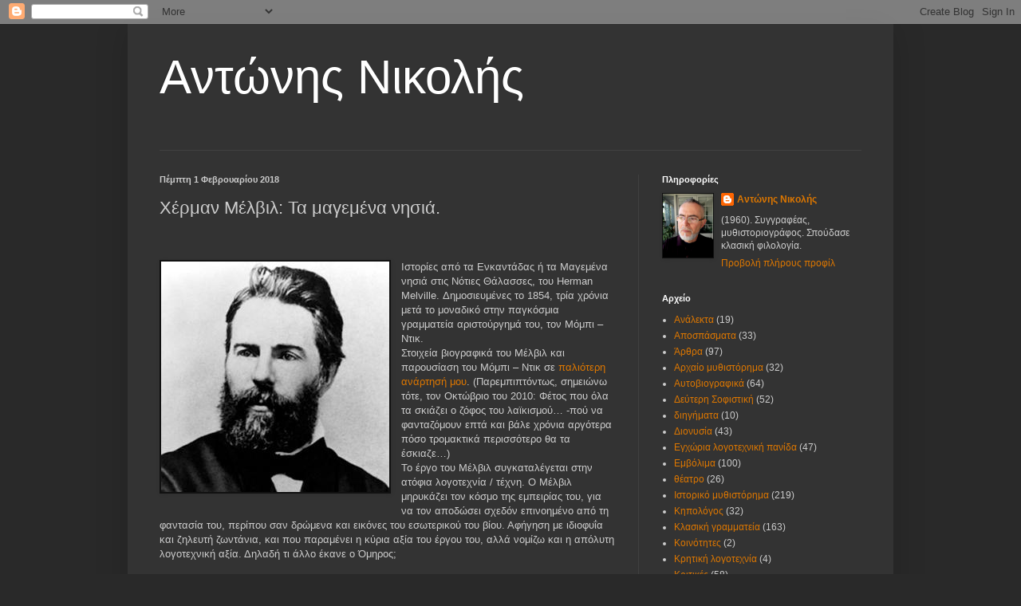

--- FILE ---
content_type: text/html; charset=UTF-8
request_url: http://antnikolis.blogspot.com/2018/02/blog-post.html
body_size: 28471
content:
<!DOCTYPE html>
<html class='v2' dir='ltr' lang='el'>
<head>
<link href='https://www.blogger.com/static/v1/widgets/335934321-css_bundle_v2.css' rel='stylesheet' type='text/css'/>
<meta content='width=1100' name='viewport'/>
<meta content='text/html; charset=UTF-8' http-equiv='Content-Type'/>
<meta content='blogger' name='generator'/>
<link href='http://antnikolis.blogspot.com/favicon.ico' rel='icon' type='image/x-icon'/>
<link href='http://antnikolis.blogspot.com/2018/02/blog-post.html' rel='canonical'/>
<link rel="alternate" type="application/atom+xml" title="Αντώνης Νικολής - Atom" href="http://antnikolis.blogspot.com/feeds/posts/default" />
<link rel="alternate" type="application/rss+xml" title="Αντώνης Νικολής - RSS" href="http://antnikolis.blogspot.com/feeds/posts/default?alt=rss" />
<link rel="service.post" type="application/atom+xml" title="Αντώνης Νικολής - Atom" href="https://www.blogger.com/feeds/8637212203319536720/posts/default" />

<link rel="alternate" type="application/atom+xml" title="Αντώνης Νικολής - Atom" href="http://antnikolis.blogspot.com/feeds/7490014032822137935/comments/default" />
<!--Can't find substitution for tag [blog.ieCssRetrofitLinks]-->
<link href='https://blogger.googleusercontent.com/img/b/R29vZ2xl/AVvXsEgGMNzxkSk0nxgGUkuN1jPuFsbDg2ae6fDV4JgOJaT2daErPOZT3U31eaJhXFE9JhmLmjVrlm3gnJZgHwc_XBjgr9G63aY_5NaObohqw6DXCFG7pU7kdPcgKBlM_hn601LP9O4gmVszCKaP/s1600/HermanMelville_NewBioImage.jpg' rel='image_src'/>
<meta content='http://antnikolis.blogspot.com/2018/02/blog-post.html' property='og:url'/>
<meta content='Χέρμαν Μέλβιλ: Τα μαγεμένα νησιά.' property='og:title'/>
<meta content='        Ιστορίες από τα Ενκαντάδας ή τα Μαγεμένα νησιά στις Νότιες Θάλασσες, του Herman  Melville . Δημοσιευμένες το 1854, τρία χρόνια μετά ...' property='og:description'/>
<meta content='https://blogger.googleusercontent.com/img/b/R29vZ2xl/AVvXsEgGMNzxkSk0nxgGUkuN1jPuFsbDg2ae6fDV4JgOJaT2daErPOZT3U31eaJhXFE9JhmLmjVrlm3gnJZgHwc_XBjgr9G63aY_5NaObohqw6DXCFG7pU7kdPcgKBlM_hn601LP9O4gmVszCKaP/w1200-h630-p-k-no-nu/HermanMelville_NewBioImage.jpg' property='og:image'/>
<title>Αντώνης Νικολής: Χέρμαν Μέλβιλ: Τα μαγεμένα νησιά.</title>
<style id='page-skin-1' type='text/css'><!--
/*
-----------------------------------------------
Blogger Template Style
Name:     Simple
Designer: Blogger
URL:      www.blogger.com
----------------------------------------------- */
/* Content
----------------------------------------------- */
body {
font: normal normal 12px Arial, Tahoma, Helvetica, FreeSans, sans-serif;
color: #cccccc;
background: #292929 none repeat scroll top left;
padding: 0 40px 40px 40px;
}
html body .region-inner {
min-width: 0;
max-width: 100%;
width: auto;
}
h2 {
font-size: 22px;
}
a:link {
text-decoration:none;
color: #dd7700;
}
a:visited {
text-decoration:none;
color: #cc6600;
}
a:hover {
text-decoration:underline;
color: #cc6600;
}
.body-fauxcolumn-outer .fauxcolumn-inner {
background: transparent none repeat scroll top left;
_background-image: none;
}
.body-fauxcolumn-outer .cap-top {
position: absolute;
z-index: 1;
height: 400px;
width: 100%;
}
.body-fauxcolumn-outer .cap-top .cap-left {
width: 100%;
background: transparent none repeat-x scroll top left;
_background-image: none;
}
.content-outer {
-moz-box-shadow: 0 0 40px rgba(0, 0, 0, .15);
-webkit-box-shadow: 0 0 5px rgba(0, 0, 0, .15);
-goog-ms-box-shadow: 0 0 10px #333333;
box-shadow: 0 0 40px rgba(0, 0, 0, .15);
margin-bottom: 1px;
}
.content-inner {
padding: 10px 10px;
}
.content-inner {
background-color: #333333;
}
/* Header
----------------------------------------------- */
.header-outer {
background: transparent none repeat-x scroll 0 -400px;
_background-image: none;
}
.Header h1 {
font: normal normal 60px Arial, Tahoma, Helvetica, FreeSans, sans-serif;
color: #ffffff;
text-shadow: -1px -1px 1px rgba(0, 0, 0, .2);
}
.Header h1 a {
color: #ffffff;
}
.Header .description {
font-size: 140%;
color: #aaaaaa;
}
.header-inner .Header .titlewrapper {
padding: 22px 30px;
}
.header-inner .Header .descriptionwrapper {
padding: 0 30px;
}
/* Tabs
----------------------------------------------- */
.tabs-inner .section:first-child {
border-top: 1px solid #404040;
}
.tabs-inner .section:first-child ul {
margin-top: -1px;
border-top: 1px solid #404040;
border-left: 0 solid #404040;
border-right: 0 solid #404040;
}
.tabs-inner .widget ul {
background: #222222 none repeat-x scroll 0 -800px;
_background-image: none;
border-bottom: 1px solid #404040;
margin-top: 0;
margin-left: -30px;
margin-right: -30px;
}
.tabs-inner .widget li a {
display: inline-block;
padding: .6em 1em;
font: normal normal 14px Arial, Tahoma, Helvetica, FreeSans, sans-serif;
color: #999999;
border-left: 1px solid #333333;
border-right: 0 solid #404040;
}
.tabs-inner .widget li:first-child a {
border-left: none;
}
.tabs-inner .widget li.selected a, .tabs-inner .widget li a:hover {
color: #ffffff;
background-color: #000000;
text-decoration: none;
}
/* Columns
----------------------------------------------- */
.main-outer {
border-top: 0 solid #404040;
}
.fauxcolumn-left-outer .fauxcolumn-inner {
border-right: 1px solid #404040;
}
.fauxcolumn-right-outer .fauxcolumn-inner {
border-left: 1px solid #404040;
}
/* Headings
----------------------------------------------- */
div.widget > h2,
div.widget h2.title {
margin: 0 0 1em 0;
font: normal bold 11px Arial, Tahoma, Helvetica, FreeSans, sans-serif;
color: #ffffff;
}
/* Widgets
----------------------------------------------- */
.widget .zippy {
color: #999999;
text-shadow: 2px 2px 1px rgba(0, 0, 0, .1);
}
.widget .popular-posts ul {
list-style: none;
}
/* Posts
----------------------------------------------- */
h2.date-header {
font: normal bold 11px Arial, Tahoma, Helvetica, FreeSans, sans-serif;
}
.date-header span {
background-color: transparent;
color: #cccccc;
padding: inherit;
letter-spacing: inherit;
margin: inherit;
}
.main-inner {
padding-top: 30px;
padding-bottom: 30px;
}
.main-inner .column-center-inner {
padding: 0 15px;
}
.main-inner .column-center-inner .section {
margin: 0 15px;
}
.post {
margin: 0 0 25px 0;
}
h3.post-title, .comments h4 {
font: normal normal 22px Arial, Tahoma, Helvetica, FreeSans, sans-serif;
margin: .75em 0 0;
}
.post-body {
font-size: 110%;
line-height: 1.4;
position: relative;
}
.post-body img, .post-body .tr-caption-container, .Profile img, .Image img,
.BlogList .item-thumbnail img {
padding: 0;
background: #111111;
border: 1px solid #111111;
-moz-box-shadow: 1px 1px 5px rgba(0, 0, 0, .1);
-webkit-box-shadow: 1px 1px 5px rgba(0, 0, 0, .1);
box-shadow: 1px 1px 5px rgba(0, 0, 0, .1);
}
.post-body img, .post-body .tr-caption-container {
padding: 1px;
}
.post-body .tr-caption-container {
color: #cccccc;
}
.post-body .tr-caption-container img {
padding: 0;
background: transparent;
border: none;
-moz-box-shadow: 0 0 0 rgba(0, 0, 0, .1);
-webkit-box-shadow: 0 0 0 rgba(0, 0, 0, .1);
box-shadow: 0 0 0 rgba(0, 0, 0, .1);
}
.post-header {
margin: 0 0 1.5em;
line-height: 1.6;
font-size: 90%;
}
.post-footer {
margin: 20px -2px 0;
padding: 5px 10px;
color: #888888;
background-color: #303030;
border-bottom: 1px solid #444444;
line-height: 1.6;
font-size: 90%;
}
#comments .comment-author {
padding-top: 1.5em;
border-top: 1px solid #404040;
background-position: 0 1.5em;
}
#comments .comment-author:first-child {
padding-top: 0;
border-top: none;
}
.avatar-image-container {
margin: .2em 0 0;
}
#comments .avatar-image-container img {
border: 1px solid #111111;
}
/* Comments
----------------------------------------------- */
.comments .comments-content .icon.blog-author {
background-repeat: no-repeat;
background-image: url([data-uri]);
}
.comments .comments-content .loadmore a {
border-top: 1px solid #999999;
border-bottom: 1px solid #999999;
}
.comments .comment-thread.inline-thread {
background-color: #303030;
}
.comments .continue {
border-top: 2px solid #999999;
}
/* Accents
---------------------------------------------- */
.section-columns td.columns-cell {
border-left: 1px solid #404040;
}
.blog-pager {
background: transparent none no-repeat scroll top center;
}
.blog-pager-older-link, .home-link,
.blog-pager-newer-link {
background-color: #333333;
padding: 5px;
}
.footer-outer {
border-top: 0 dashed #bbbbbb;
}
/* Mobile
----------------------------------------------- */
body.mobile  {
background-size: auto;
}
.mobile .body-fauxcolumn-outer {
background: transparent none repeat scroll top left;
}
.mobile .body-fauxcolumn-outer .cap-top {
background-size: 100% auto;
}
.mobile .content-outer {
-webkit-box-shadow: 0 0 3px rgba(0, 0, 0, .15);
box-shadow: 0 0 3px rgba(0, 0, 0, .15);
}
.mobile .tabs-inner .widget ul {
margin-left: 0;
margin-right: 0;
}
.mobile .post {
margin: 0;
}
.mobile .main-inner .column-center-inner .section {
margin: 0;
}
.mobile .date-header span {
padding: 0.1em 10px;
margin: 0 -10px;
}
.mobile h3.post-title {
margin: 0;
}
.mobile .blog-pager {
background: transparent none no-repeat scroll top center;
}
.mobile .footer-outer {
border-top: none;
}
.mobile .main-inner, .mobile .footer-inner {
background-color: #333333;
}
.mobile-index-contents {
color: #cccccc;
}
.mobile-link-button {
background-color: #dd7700;
}
.mobile-link-button a:link, .mobile-link-button a:visited {
color: #ffffff;
}
.mobile .tabs-inner .section:first-child {
border-top: none;
}
.mobile .tabs-inner .PageList .widget-content {
background-color: #000000;
color: #ffffff;
border-top: 1px solid #404040;
border-bottom: 1px solid #404040;
}
.mobile .tabs-inner .PageList .widget-content .pagelist-arrow {
border-left: 1px solid #404040;
}

--></style>
<style id='template-skin-1' type='text/css'><!--
body {
min-width: 960px;
}
.content-outer, .content-fauxcolumn-outer, .region-inner {
min-width: 960px;
max-width: 960px;
_width: 960px;
}
.main-inner .columns {
padding-left: 0;
padding-right: 310px;
}
.main-inner .fauxcolumn-center-outer {
left: 0;
right: 310px;
/* IE6 does not respect left and right together */
_width: expression(this.parentNode.offsetWidth -
parseInt("0") -
parseInt("310px") + 'px');
}
.main-inner .fauxcolumn-left-outer {
width: 0;
}
.main-inner .fauxcolumn-right-outer {
width: 310px;
}
.main-inner .column-left-outer {
width: 0;
right: 100%;
margin-left: -0;
}
.main-inner .column-right-outer {
width: 310px;
margin-right: -310px;
}
#layout {
min-width: 0;
}
#layout .content-outer {
min-width: 0;
width: 800px;
}
#layout .region-inner {
min-width: 0;
width: auto;
}
body#layout div.add_widget {
padding: 8px;
}
body#layout div.add_widget a {
margin-left: 32px;
}
--></style>
<link href='https://www.blogger.com/dyn-css/authorization.css?targetBlogID=8637212203319536720&amp;zx=d60c40cd-671f-4762-bdde-6b8ca38e2c5a' media='none' onload='if(media!=&#39;all&#39;)media=&#39;all&#39;' rel='stylesheet'/><noscript><link href='https://www.blogger.com/dyn-css/authorization.css?targetBlogID=8637212203319536720&amp;zx=d60c40cd-671f-4762-bdde-6b8ca38e2c5a' rel='stylesheet'/></noscript>
<meta name='google-adsense-platform-account' content='ca-host-pub-1556223355139109'/>
<meta name='google-adsense-platform-domain' content='blogspot.com'/>

</head>
<body class='loading variant-dark'>
<div class='navbar section' id='navbar' name='Navbar'><div class='widget Navbar' data-version='1' id='Navbar1'><script type="text/javascript">
    function setAttributeOnload(object, attribute, val) {
      if(window.addEventListener) {
        window.addEventListener('load',
          function(){ object[attribute] = val; }, false);
      } else {
        window.attachEvent('onload', function(){ object[attribute] = val; });
      }
    }
  </script>
<div id="navbar-iframe-container"></div>
<script type="text/javascript" src="https://apis.google.com/js/platform.js"></script>
<script type="text/javascript">
      gapi.load("gapi.iframes:gapi.iframes.style.bubble", function() {
        if (gapi.iframes && gapi.iframes.getContext) {
          gapi.iframes.getContext().openChild({
              url: 'https://www.blogger.com/navbar/8637212203319536720?po\x3d7490014032822137935\x26origin\x3dhttp://antnikolis.blogspot.com',
              where: document.getElementById("navbar-iframe-container"),
              id: "navbar-iframe"
          });
        }
      });
    </script><script type="text/javascript">
(function() {
var script = document.createElement('script');
script.type = 'text/javascript';
script.src = '//pagead2.googlesyndication.com/pagead/js/google_top_exp.js';
var head = document.getElementsByTagName('head')[0];
if (head) {
head.appendChild(script);
}})();
</script>
</div></div>
<div class='body-fauxcolumns'>
<div class='fauxcolumn-outer body-fauxcolumn-outer'>
<div class='cap-top'>
<div class='cap-left'></div>
<div class='cap-right'></div>
</div>
<div class='fauxborder-left'>
<div class='fauxborder-right'></div>
<div class='fauxcolumn-inner'>
</div>
</div>
<div class='cap-bottom'>
<div class='cap-left'></div>
<div class='cap-right'></div>
</div>
</div>
</div>
<div class='content'>
<div class='content-fauxcolumns'>
<div class='fauxcolumn-outer content-fauxcolumn-outer'>
<div class='cap-top'>
<div class='cap-left'></div>
<div class='cap-right'></div>
</div>
<div class='fauxborder-left'>
<div class='fauxborder-right'></div>
<div class='fauxcolumn-inner'>
</div>
</div>
<div class='cap-bottom'>
<div class='cap-left'></div>
<div class='cap-right'></div>
</div>
</div>
</div>
<div class='content-outer'>
<div class='content-cap-top cap-top'>
<div class='cap-left'></div>
<div class='cap-right'></div>
</div>
<div class='fauxborder-left content-fauxborder-left'>
<div class='fauxborder-right content-fauxborder-right'></div>
<div class='content-inner'>
<header>
<div class='header-outer'>
<div class='header-cap-top cap-top'>
<div class='cap-left'></div>
<div class='cap-right'></div>
</div>
<div class='fauxborder-left header-fauxborder-left'>
<div class='fauxborder-right header-fauxborder-right'></div>
<div class='region-inner header-inner'>
<div class='header section' id='header' name='Κεφαλίδα'><div class='widget Header' data-version='1' id='Header1'>
<div id='header-inner'>
<div class='titlewrapper'>
<h1 class='title'>
<a href='http://antnikolis.blogspot.com/'>
Αντώνης Νικολής
</a>
</h1>
</div>
<div class='descriptionwrapper'>
<p class='description'><span>
</span></p>
</div>
</div>
</div></div>
</div>
</div>
<div class='header-cap-bottom cap-bottom'>
<div class='cap-left'></div>
<div class='cap-right'></div>
</div>
</div>
</header>
<div class='tabs-outer'>
<div class='tabs-cap-top cap-top'>
<div class='cap-left'></div>
<div class='cap-right'></div>
</div>
<div class='fauxborder-left tabs-fauxborder-left'>
<div class='fauxborder-right tabs-fauxborder-right'></div>
<div class='region-inner tabs-inner'>
<div class='tabs no-items section' id='crosscol' name='Σε όλες τις στήλες'></div>
<div class='tabs no-items section' id='crosscol-overflow' name='Cross-Column 2'></div>
</div>
</div>
<div class='tabs-cap-bottom cap-bottom'>
<div class='cap-left'></div>
<div class='cap-right'></div>
</div>
</div>
<div class='main-outer'>
<div class='main-cap-top cap-top'>
<div class='cap-left'></div>
<div class='cap-right'></div>
</div>
<div class='fauxborder-left main-fauxborder-left'>
<div class='fauxborder-right main-fauxborder-right'></div>
<div class='region-inner main-inner'>
<div class='columns fauxcolumns'>
<div class='fauxcolumn-outer fauxcolumn-center-outer'>
<div class='cap-top'>
<div class='cap-left'></div>
<div class='cap-right'></div>
</div>
<div class='fauxborder-left'>
<div class='fauxborder-right'></div>
<div class='fauxcolumn-inner'>
</div>
</div>
<div class='cap-bottom'>
<div class='cap-left'></div>
<div class='cap-right'></div>
</div>
</div>
<div class='fauxcolumn-outer fauxcolumn-left-outer'>
<div class='cap-top'>
<div class='cap-left'></div>
<div class='cap-right'></div>
</div>
<div class='fauxborder-left'>
<div class='fauxborder-right'></div>
<div class='fauxcolumn-inner'>
</div>
</div>
<div class='cap-bottom'>
<div class='cap-left'></div>
<div class='cap-right'></div>
</div>
</div>
<div class='fauxcolumn-outer fauxcolumn-right-outer'>
<div class='cap-top'>
<div class='cap-left'></div>
<div class='cap-right'></div>
</div>
<div class='fauxborder-left'>
<div class='fauxborder-right'></div>
<div class='fauxcolumn-inner'>
</div>
</div>
<div class='cap-bottom'>
<div class='cap-left'></div>
<div class='cap-right'></div>
</div>
</div>
<!-- corrects IE6 width calculation -->
<div class='columns-inner'>
<div class='column-center-outer'>
<div class='column-center-inner'>
<div class='main section' id='main' name='Κύριος'><div class='widget Blog' data-version='1' id='Blog1'>
<div class='blog-posts hfeed'>

          <div class="date-outer">
        
<h2 class='date-header'><span>Πέμπτη 1 Φεβρουαρίου 2018</span></h2>

          <div class="date-posts">
        
<div class='post-outer'>
<div class='post hentry uncustomized-post-template' itemprop='blogPost' itemscope='itemscope' itemtype='http://schema.org/BlogPosting'>
<meta content='https://blogger.googleusercontent.com/img/b/R29vZ2xl/AVvXsEgGMNzxkSk0nxgGUkuN1jPuFsbDg2ae6fDV4JgOJaT2daErPOZT3U31eaJhXFE9JhmLmjVrlm3gnJZgHwc_XBjgr9G63aY_5NaObohqw6DXCFG7pU7kdPcgKBlM_hn601LP9O4gmVszCKaP/s1600/HermanMelville_NewBioImage.jpg' itemprop='image_url'/>
<meta content='8637212203319536720' itemprop='blogId'/>
<meta content='7490014032822137935' itemprop='postId'/>
<a name='7490014032822137935'></a>
<h3 class='post-title entry-title' itemprop='name'>
Χέρμαν Μέλβιλ: Τα μαγεμένα νησιά.
</h3>
<div class='post-header'>
<div class='post-header-line-1'></div>
</div>
<div class='post-body entry-content' id='post-body-7490014032822137935' itemprop='description articleBody'>
<div dir="ltr" style="text-align: left;" trbidi="on">
<!--[if gte mso 9]><xml>
 <o:OfficeDocumentSettings>
  <o:AllowPNG/>
 </o:OfficeDocumentSettings>
</xml><![endif]--><br />
<!--[if gte mso 9]><xml>
 <w:WordDocument>
  <w:View>Normal</w:View>
  <w:Zoom>0</w:Zoom>
  <w:TrackMoves/>
  <w:TrackFormatting/>
  <w:PunctuationKerning/>
  <w:ValidateAgainstSchemas/>
  <w:SaveIfXMLInvalid>false</w:SaveIfXMLInvalid>
  <w:IgnoreMixedContent>false</w:IgnoreMixedContent>
  <w:AlwaysShowPlaceholderText>false</w:AlwaysShowPlaceholderText>
  <w:DoNotPromoteQF/>
  <w:LidThemeOther>EL</w:LidThemeOther>
  <w:LidThemeAsian>X-NONE</w:LidThemeAsian>
  <w:LidThemeComplexScript>X-NONE</w:LidThemeComplexScript>
  <w:Compatibility>
   <w:BreakWrappedTables/>
   <w:SnapToGridInCell/>
   <w:WrapTextWithPunct/>
   <w:UseAsianBreakRules/>
   <w:DontGrowAutofit/>
   <w:SplitPgBreakAndParaMark/>
   <w:EnableOpenTypeKerning/>
   <w:DontFlipMirrorIndents/>
   <w:OverrideTableStyleHps/>
  </w:Compatibility>
  <m:mathPr>
   <m:mathFont m:val="Cambria Math"/>
   <m:brkBin m:val="before"/>
   <m:brkBinSub m:val="--"/>
   <m:smallFrac m:val="off"/>
   <m:dispDef/>
   <m:lMargin m:val="0"/>
   <m:rMargin m:val="0"/>
   <m:defJc m:val="centerGroup"/>
   <m:wrapIndent m:val="1440"/>
   <m:intLim m:val="subSup"/>
   <m:naryLim m:val="undOvr"/>
  </m:mathPr></w:WordDocument>
</xml><![endif]--><!--[if gte mso 9]><xml>
 <w:LatentStyles DefLockedState="false" DefUnhideWhenUsed="true"
  DefSemiHidden="true" DefQFormat="false" DefPriority="99"
  LatentStyleCount="267">
  <w:LsdException Locked="false" Priority="0" SemiHidden="false"
   UnhideWhenUsed="false" QFormat="true" Name="Normal"/>
  <w:LsdException Locked="false" Priority="9" SemiHidden="false"
   UnhideWhenUsed="false" QFormat="true" Name="heading 1"/>
  <w:LsdException Locked="false" Priority="9" QFormat="true" Name="heading 2"/>
  <w:LsdException Locked="false" Priority="9" QFormat="true" Name="heading 3"/>
  <w:LsdException Locked="false" Priority="9" QFormat="true" Name="heading 4"/>
  <w:LsdException Locked="false" Priority="9" QFormat="true" Name="heading 5"/>
  <w:LsdException Locked="false" Priority="9" QFormat="true" Name="heading 6"/>
  <w:LsdException Locked="false" Priority="9" QFormat="true" Name="heading 7"/>
  <w:LsdException Locked="false" Priority="9" QFormat="true" Name="heading 8"/>
  <w:LsdException Locked="false" Priority="9" QFormat="true" Name="heading 9"/>
  <w:LsdException Locked="false" Priority="39" Name="toc 1"/>
  <w:LsdException Locked="false" Priority="39" Name="toc 2"/>
  <w:LsdException Locked="false" Priority="39" Name="toc 3"/>
  <w:LsdException Locked="false" Priority="39" Name="toc 4"/>
  <w:LsdException Locked="false" Priority="39" Name="toc 5"/>
  <w:LsdException Locked="false" Priority="39" Name="toc 6"/>
  <w:LsdException Locked="false" Priority="39" Name="toc 7"/>
  <w:LsdException Locked="false" Priority="39" Name="toc 8"/>
  <w:LsdException Locked="false" Priority="39" Name="toc 9"/>
  <w:LsdException Locked="false" Priority="35" QFormat="true" Name="caption"/>
  <w:LsdException Locked="false" Priority="10" SemiHidden="false"
   UnhideWhenUsed="false" QFormat="true" Name="Title"/>
  <w:LsdException Locked="false" Priority="1" Name="Default Paragraph Font"/>
  <w:LsdException Locked="false" Priority="11" SemiHidden="false"
   UnhideWhenUsed="false" QFormat="true" Name="Subtitle"/>
  <w:LsdException Locked="false" Priority="22" SemiHidden="false"
   UnhideWhenUsed="false" QFormat="true" Name="Strong"/>
  <w:LsdException Locked="false" Priority="20" SemiHidden="false"
   UnhideWhenUsed="false" QFormat="true" Name="Emphasis"/>
  <w:LsdException Locked="false" Priority="59" SemiHidden="false"
   UnhideWhenUsed="false" Name="Table Grid"/>
  <w:LsdException Locked="false" UnhideWhenUsed="false" Name="Placeholder Text"/>
  <w:LsdException Locked="false" Priority="1" SemiHidden="false"
   UnhideWhenUsed="false" QFormat="true" Name="No Spacing"/>
  <w:LsdException Locked="false" Priority="60" SemiHidden="false"
   UnhideWhenUsed="false" Name="Light Shading"/>
  <w:LsdException Locked="false" Priority="61" SemiHidden="false"
   UnhideWhenUsed="false" Name="Light List"/>
  <w:LsdException Locked="false" Priority="62" SemiHidden="false"
   UnhideWhenUsed="false" Name="Light Grid"/>
  <w:LsdException Locked="false" Priority="63" SemiHidden="false"
   UnhideWhenUsed="false" Name="Medium Shading 1"/>
  <w:LsdException Locked="false" Priority="64" SemiHidden="false"
   UnhideWhenUsed="false" Name="Medium Shading 2"/>
  <w:LsdException Locked="false" Priority="65" SemiHidden="false"
   UnhideWhenUsed="false" Name="Medium List 1"/>
  <w:LsdException Locked="false" Priority="66" SemiHidden="false"
   UnhideWhenUsed="false" Name="Medium List 2"/>
  <w:LsdException Locked="false" Priority="67" SemiHidden="false"
   UnhideWhenUsed="false" Name="Medium Grid 1"/>
  <w:LsdException Locked="false" Priority="68" SemiHidden="false"
   UnhideWhenUsed="false" Name="Medium Grid 2"/>
  <w:LsdException Locked="false" Priority="69" SemiHidden="false"
   UnhideWhenUsed="false" Name="Medium Grid 3"/>
  <w:LsdException Locked="false" Priority="70" SemiHidden="false"
   UnhideWhenUsed="false" Name="Dark List"/>
  <w:LsdException Locked="false" Priority="71" SemiHidden="false"
   UnhideWhenUsed="false" Name="Colorful Shading"/>
  <w:LsdException Locked="false" Priority="72" SemiHidden="false"
   UnhideWhenUsed="false" Name="Colorful List"/>
  <w:LsdException Locked="false" Priority="73" SemiHidden="false"
   UnhideWhenUsed="false" Name="Colorful Grid"/>
  <w:LsdException Locked="false" Priority="60" SemiHidden="false"
   UnhideWhenUsed="false" Name="Light Shading Accent 1"/>
  <w:LsdException Locked="false" Priority="61" SemiHidden="false"
   UnhideWhenUsed="false" Name="Light List Accent 1"/>
  <w:LsdException Locked="false" Priority="62" SemiHidden="false"
   UnhideWhenUsed="false" Name="Light Grid Accent 1"/>
  <w:LsdException Locked="false" Priority="63" SemiHidden="false"
   UnhideWhenUsed="false" Name="Medium Shading 1 Accent 1"/>
  <w:LsdException Locked="false" Priority="64" SemiHidden="false"
   UnhideWhenUsed="false" Name="Medium Shading 2 Accent 1"/>
  <w:LsdException Locked="false" Priority="65" SemiHidden="false"
   UnhideWhenUsed="false" Name="Medium List 1 Accent 1"/>
  <w:LsdException Locked="false" UnhideWhenUsed="false" Name="Revision"/>
  <w:LsdException Locked="false" Priority="34" SemiHidden="false"
   UnhideWhenUsed="false" QFormat="true" Name="List Paragraph"/>
  <w:LsdException Locked="false" Priority="29" SemiHidden="false"
   UnhideWhenUsed="false" QFormat="true" Name="Quote"/>
  <w:LsdException Locked="false" Priority="30" SemiHidden="false"
   UnhideWhenUsed="false" QFormat="true" Name="Intense Quote"/>
  <w:LsdException Locked="false" Priority="66" SemiHidden="false"
   UnhideWhenUsed="false" Name="Medium List 2 Accent 1"/>
  <w:LsdException Locked="false" Priority="67" SemiHidden="false"
   UnhideWhenUsed="false" Name="Medium Grid 1 Accent 1"/>
  <w:LsdException Locked="false" Priority="68" SemiHidden="false"
   UnhideWhenUsed="false" Name="Medium Grid 2 Accent 1"/>
  <w:LsdException Locked="false" Priority="69" SemiHidden="false"
   UnhideWhenUsed="false" Name="Medium Grid 3 Accent 1"/>
  <w:LsdException Locked="false" Priority="70" SemiHidden="false"
   UnhideWhenUsed="false" Name="Dark List Accent 1"/>
  <w:LsdException Locked="false" Priority="71" SemiHidden="false"
   UnhideWhenUsed="false" Name="Colorful Shading Accent 1"/>
  <w:LsdException Locked="false" Priority="72" SemiHidden="false"
   UnhideWhenUsed="false" Name="Colorful List Accent 1"/>
  <w:LsdException Locked="false" Priority="73" SemiHidden="false"
   UnhideWhenUsed="false" Name="Colorful Grid Accent 1"/>
  <w:LsdException Locked="false" Priority="60" SemiHidden="false"
   UnhideWhenUsed="false" Name="Light Shading Accent 2"/>
  <w:LsdException Locked="false" Priority="61" SemiHidden="false"
   UnhideWhenUsed="false" Name="Light List Accent 2"/>
  <w:LsdException Locked="false" Priority="62" SemiHidden="false"
   UnhideWhenUsed="false" Name="Light Grid Accent 2"/>
  <w:LsdException Locked="false" Priority="63" SemiHidden="false"
   UnhideWhenUsed="false" Name="Medium Shading 1 Accent 2"/>
  <w:LsdException Locked="false" Priority="64" SemiHidden="false"
   UnhideWhenUsed="false" Name="Medium Shading 2 Accent 2"/>
  <w:LsdException Locked="false" Priority="65" SemiHidden="false"
   UnhideWhenUsed="false" Name="Medium List 1 Accent 2"/>
  <w:LsdException Locked="false" Priority="66" SemiHidden="false"
   UnhideWhenUsed="false" Name="Medium List 2 Accent 2"/>
  <w:LsdException Locked="false" Priority="67" SemiHidden="false"
   UnhideWhenUsed="false" Name="Medium Grid 1 Accent 2"/>
  <w:LsdException Locked="false" Priority="68" SemiHidden="false"
   UnhideWhenUsed="false" Name="Medium Grid 2 Accent 2"/>
  <w:LsdException Locked="false" Priority="69" SemiHidden="false"
   UnhideWhenUsed="false" Name="Medium Grid 3 Accent 2"/>
  <w:LsdException Locked="false" Priority="70" SemiHidden="false"
   UnhideWhenUsed="false" Name="Dark List Accent 2"/>
  <w:LsdException Locked="false" Priority="71" SemiHidden="false"
   UnhideWhenUsed="false" Name="Colorful Shading Accent 2"/>
  <w:LsdException Locked="false" Priority="72" SemiHidden="false"
   UnhideWhenUsed="false" Name="Colorful List Accent 2"/>
  <w:LsdException Locked="false" Priority="73" SemiHidden="false"
   UnhideWhenUsed="false" Name="Colorful Grid Accent 2"/>
  <w:LsdException Locked="false" Priority="60" SemiHidden="false"
   UnhideWhenUsed="false" Name="Light Shading Accent 3"/>
  <w:LsdException Locked="false" Priority="61" SemiHidden="false"
   UnhideWhenUsed="false" Name="Light List Accent 3"/>
  <w:LsdException Locked="false" Priority="62" SemiHidden="false"
   UnhideWhenUsed="false" Name="Light Grid Accent 3"/>
  <w:LsdException Locked="false" Priority="63" SemiHidden="false"
   UnhideWhenUsed="false" Name="Medium Shading 1 Accent 3"/>
  <w:LsdException Locked="false" Priority="64" SemiHidden="false"
   UnhideWhenUsed="false" Name="Medium Shading 2 Accent 3"/>
  <w:LsdException Locked="false" Priority="65" SemiHidden="false"
   UnhideWhenUsed="false" Name="Medium List 1 Accent 3"/>
  <w:LsdException Locked="false" Priority="66" SemiHidden="false"
   UnhideWhenUsed="false" Name="Medium List 2 Accent 3"/>
  <w:LsdException Locked="false" Priority="67" SemiHidden="false"
   UnhideWhenUsed="false" Name="Medium Grid 1 Accent 3"/>
  <w:LsdException Locked="false" Priority="68" SemiHidden="false"
   UnhideWhenUsed="false" Name="Medium Grid 2 Accent 3"/>
  <w:LsdException Locked="false" Priority="69" SemiHidden="false"
   UnhideWhenUsed="false" Name="Medium Grid 3 Accent 3"/>
  <w:LsdException Locked="false" Priority="70" SemiHidden="false"
   UnhideWhenUsed="false" Name="Dark List Accent 3"/>
  <w:LsdException Locked="false" Priority="71" SemiHidden="false"
   UnhideWhenUsed="false" Name="Colorful Shading Accent 3"/>
  <w:LsdException Locked="false" Priority="72" SemiHidden="false"
   UnhideWhenUsed="false" Name="Colorful List Accent 3"/>
  <w:LsdException Locked="false" Priority="73" SemiHidden="false"
   UnhideWhenUsed="false" Name="Colorful Grid Accent 3"/>
  <w:LsdException Locked="false" Priority="60" SemiHidden="false"
   UnhideWhenUsed="false" Name="Light Shading Accent 4"/>
  <w:LsdException Locked="false" Priority="61" SemiHidden="false"
   UnhideWhenUsed="false" Name="Light List Accent 4"/>
  <w:LsdException Locked="false" Priority="62" SemiHidden="false"
   UnhideWhenUsed="false" Name="Light Grid Accent 4"/>
  <w:LsdException Locked="false" Priority="63" SemiHidden="false"
   UnhideWhenUsed="false" Name="Medium Shading 1 Accent 4"/>
  <w:LsdException Locked="false" Priority="64" SemiHidden="false"
   UnhideWhenUsed="false" Name="Medium Shading 2 Accent 4"/>
  <w:LsdException Locked="false" Priority="65" SemiHidden="false"
   UnhideWhenUsed="false" Name="Medium List 1 Accent 4"/>
  <w:LsdException Locked="false" Priority="66" SemiHidden="false"
   UnhideWhenUsed="false" Name="Medium List 2 Accent 4"/>
  <w:LsdException Locked="false" Priority="67" SemiHidden="false"
   UnhideWhenUsed="false" Name="Medium Grid 1 Accent 4"/>
  <w:LsdException Locked="false" Priority="68" SemiHidden="false"
   UnhideWhenUsed="false" Name="Medium Grid 2 Accent 4"/>
  <w:LsdException Locked="false" Priority="69" SemiHidden="false"
   UnhideWhenUsed="false" Name="Medium Grid 3 Accent 4"/>
  <w:LsdException Locked="false" Priority="70" SemiHidden="false"
   UnhideWhenUsed="false" Name="Dark List Accent 4"/>
  <w:LsdException Locked="false" Priority="71" SemiHidden="false"
   UnhideWhenUsed="false" Name="Colorful Shading Accent 4"/>
  <w:LsdException Locked="false" Priority="72" SemiHidden="false"
   UnhideWhenUsed="false" Name="Colorful List Accent 4"/>
  <w:LsdException Locked="false" Priority="73" SemiHidden="false"
   UnhideWhenUsed="false" Name="Colorful Grid Accent 4"/>
  <w:LsdException Locked="false" Priority="60" SemiHidden="false"
   UnhideWhenUsed="false" Name="Light Shading Accent 5"/>
  <w:LsdException Locked="false" Priority="61" SemiHidden="false"
   UnhideWhenUsed="false" Name="Light List Accent 5"/>
  <w:LsdException Locked="false" Priority="62" SemiHidden="false"
   UnhideWhenUsed="false" Name="Light Grid Accent 5"/>
  <w:LsdException Locked="false" Priority="63" SemiHidden="false"
   UnhideWhenUsed="false" Name="Medium Shading 1 Accent 5"/>
  <w:LsdException Locked="false" Priority="64" SemiHidden="false"
   UnhideWhenUsed="false" Name="Medium Shading 2 Accent 5"/>
  <w:LsdException Locked="false" Priority="65" SemiHidden="false"
   UnhideWhenUsed="false" Name="Medium List 1 Accent 5"/>
  <w:LsdException Locked="false" Priority="66" SemiHidden="false"
   UnhideWhenUsed="false" Name="Medium List 2 Accent 5"/>
  <w:LsdException Locked="false" Priority="67" SemiHidden="false"
   UnhideWhenUsed="false" Name="Medium Grid 1 Accent 5"/>
  <w:LsdException Locked="false" Priority="68" SemiHidden="false"
   UnhideWhenUsed="false" Name="Medium Grid 2 Accent 5"/>
  <w:LsdException Locked="false" Priority="69" SemiHidden="false"
   UnhideWhenUsed="false" Name="Medium Grid 3 Accent 5"/>
  <w:LsdException Locked="false" Priority="70" SemiHidden="false"
   UnhideWhenUsed="false" Name="Dark List Accent 5"/>
  <w:LsdException Locked="false" Priority="71" SemiHidden="false"
   UnhideWhenUsed="false" Name="Colorful Shading Accent 5"/>
  <w:LsdException Locked="false" Priority="72" SemiHidden="false"
   UnhideWhenUsed="false" Name="Colorful List Accent 5"/>
  <w:LsdException Locked="false" Priority="73" SemiHidden="false"
   UnhideWhenUsed="false" Name="Colorful Grid Accent 5"/>
  <w:LsdException Locked="false" Priority="60" SemiHidden="false"
   UnhideWhenUsed="false" Name="Light Shading Accent 6"/>
  <w:LsdException Locked="false" Priority="61" SemiHidden="false"
   UnhideWhenUsed="false" Name="Light List Accent 6"/>
  <w:LsdException Locked="false" Priority="62" SemiHidden="false"
   UnhideWhenUsed="false" Name="Light Grid Accent 6"/>
  <w:LsdException Locked="false" Priority="63" SemiHidden="false"
   UnhideWhenUsed="false" Name="Medium Shading 1 Accent 6"/>
  <w:LsdException Locked="false" Priority="64" SemiHidden="false"
   UnhideWhenUsed="false" Name="Medium Shading 2 Accent 6"/>
  <w:LsdException Locked="false" Priority="65" SemiHidden="false"
   UnhideWhenUsed="false" Name="Medium List 1 Accent 6"/>
  <w:LsdException Locked="false" Priority="66" SemiHidden="false"
   UnhideWhenUsed="false" Name="Medium List 2 Accent 6"/>
  <w:LsdException Locked="false" Priority="67" SemiHidden="false"
   UnhideWhenUsed="false" Name="Medium Grid 1 Accent 6"/>
  <w:LsdException Locked="false" Priority="68" SemiHidden="false"
   UnhideWhenUsed="false" Name="Medium Grid 2 Accent 6"/>
  <w:LsdException Locked="false" Priority="69" SemiHidden="false"
   UnhideWhenUsed="false" Name="Medium Grid 3 Accent 6"/>
  <w:LsdException Locked="false" Priority="70" SemiHidden="false"
   UnhideWhenUsed="false" Name="Dark List Accent 6"/>
  <w:LsdException Locked="false" Priority="71" SemiHidden="false"
   UnhideWhenUsed="false" Name="Colorful Shading Accent 6"/>
  <w:LsdException Locked="false" Priority="72" SemiHidden="false"
   UnhideWhenUsed="false" Name="Colorful List Accent 6"/>
  <w:LsdException Locked="false" Priority="73" SemiHidden="false"
   UnhideWhenUsed="false" Name="Colorful Grid Accent 6"/>
  <w:LsdException Locked="false" Priority="19" SemiHidden="false"
   UnhideWhenUsed="false" QFormat="true" Name="Subtle Emphasis"/>
  <w:LsdException Locked="false" Priority="21" SemiHidden="false"
   UnhideWhenUsed="false" QFormat="true" Name="Intense Emphasis"/>
  <w:LsdException Locked="false" Priority="31" SemiHidden="false"
   UnhideWhenUsed="false" QFormat="true" Name="Subtle Reference"/>
  <w:LsdException Locked="false" Priority="32" SemiHidden="false"
   UnhideWhenUsed="false" QFormat="true" Name="Intense Reference"/>
  <w:LsdException Locked="false" Priority="33" SemiHidden="false"
   UnhideWhenUsed="false" QFormat="true" Name="Book Title"/>
  <w:LsdException Locked="false" Priority="37" Name="Bibliography"/>
  <w:LsdException Locked="false" Priority="39" QFormat="true" Name="TOC Heading"/>
 </w:LatentStyles>
</xml><![endif]--><!--[if gte mso 10]>
<style>
 /* Style Definitions */
 table.MsoNormalTable
 {mso-style-name:"Κανονικός πίνακας";
 mso-tstyle-rowband-size:0;
 mso-tstyle-colband-size:0;
 mso-style-noshow:yes;
 mso-style-priority:99;
 mso-style-parent:"";
 mso-padding-alt:0cm 5.4pt 0cm 5.4pt;
 mso-para-margin-top:0cm;
 mso-para-margin-right:0cm;
 mso-para-margin-bottom:10.0pt;
 mso-para-margin-left:0cm;
 line-height:115%;
 mso-pagination:widow-orphan;
 font-size:11.0pt;
 font-family:"Calibri","sans-serif";
 mso-ascii-font-family:Calibri;
 mso-ascii-theme-font:minor-latin;
 mso-hansi-font-family:Calibri;
 mso-hansi-theme-font:minor-latin;
 mso-fareast-language:EN-US;}
</style>
<![endif]-->

<br />
<div class="separator" style="clear: both; text-align: center;">
<a href="https://blogger.googleusercontent.com/img/b/R29vZ2xl/AVvXsEgGMNzxkSk0nxgGUkuN1jPuFsbDg2ae6fDV4JgOJaT2daErPOZT3U31eaJhXFE9JhmLmjVrlm3gnJZgHwc_XBjgr9G63aY_5NaObohqw6DXCFG7pU7kdPcgKBlM_hn601LP9O4gmVszCKaP/s1600/HermanMelville_NewBioImage.jpg" imageanchor="1" style="clear: left; float: left; margin-bottom: 1em; margin-right: 1em;"><img border="0" data-original-height="289" data-original-width="286" src="https://blogger.googleusercontent.com/img/b/R29vZ2xl/AVvXsEgGMNzxkSk0nxgGUkuN1jPuFsbDg2ae6fDV4JgOJaT2daErPOZT3U31eaJhXFE9JhmLmjVrlm3gnJZgHwc_XBjgr9G63aY_5NaObohqw6DXCFG7pU7kdPcgKBlM_hn601LP9O4gmVszCKaP/s1600/HermanMelville_NewBioImage.jpg" /></a></div>
<div class="MsoNormal">
Ιστορίες από τα Ενκαντάδας ή τα Μαγεμένα νησιά στις Νότιες
Θάλασσες, του <span lang="EN-US" style="mso-ansi-language: EN-US;">Herman</span><span lang="EN-US"> </span><span lang="EN-US" style="mso-ansi-language: EN-US;">Melville</span>.
Δημοσιευμένες το 1854, τρία χρόνια μετά το μοναδικό στην παγκόσμια γραμματεία
αριστούργημά του, τον Μόμπι &#8211; Ντικ.

</div>
<div class="MsoNormal">
Στοιχεία βιογραφικά του Μέλβιλ και παρουσίαση του Μόμπι &#8211;
Ντικ σε <a href="http://antnikolis.blogspot.gr/2010/10/herman-melville.html">παλιότερη ανάρτησή μου</a>. (Παρεμπιπτόντως, σημειώνω τότε, τον Οκτώβριο
του 2010: Φέτος που όλα τα σκιάζει ο ζόφος του λαϊκισμού&#8230; -πού να φανταζόμουν επτά
και βάλε χρόνια αργότερα πόσο τρομακτικά περισσότερο θα τα έσκιαζε&#8230;)</div>
<div class="MsoNormal">
Το έργο του Μέλβιλ συγκαταλέγεται στην ατόφια λογοτεχνία /
τέχνη. Ο Μέλβιλ μηρυκάζει τον κόσμο της εμπειρίας του, για να τον αποδώσει
σχεδόν επινοημένο από τη φαντασία του, περίπου σαν δρώμενα και εικόνες του
εσωτερικού του βίου. Αφήγηση με ιδιοφυΐα και ζηλευτή ζωντάνια, και που παραμένει
η κύρια αξία του έργου του, αλλά νομίζω και η απόλυτη λογοτεχνική αξία. Δηλαδή τι άλλο έκανε ο Όμηρος;</div>
<div class="MsoNormal">
<br /></div>
<div class="MsoNormal">
Μερικά ενδεικτικά αποσπάσματα.</div>
<div class="MsoNormal">
</div>
<div class="MsoNormal">
(Σελ. 16) (&#8230;) Γκρεμισμένες μάζες από ένα μαυριδερό ή
πρασινωπό υλικό σαν σκωρία από υψικάμινο, σχηματίζουν σκοτεινές σχισμές και
σπήλαια εδώ κι εκεί, μέσα στα οποία η θάλασσα αδειάζει ακατάπαυστα με μένος τον
αφρό της, απλώνοντας από πάνω τους ένα πέπλο γκρίζας καχεκτικής ομίχλης μέσα
στην οποία πετούν εξώκοσμα πτηνά μεγαλώνοντας την αντάρα με τις στριγκλιές
τους. Όσο ήρεμη κι αν είναι η θάλασσα στ&#8217; ανοιχτά, δεν υπάρχει ανάπαυση γι&#8217;
αυτά τα κύματα κι αυτούς τους βράχους. Μαστιγώνουν και μαστιγώνονται, ακόμη και
όταν ο ωκεανός πιο έξω είναι γαληνεμένος. Εκείνες τις καταθλιπτικές
συννεφιασμένες μέρες, που είναι το ιδιαίτερο χαρακτηριστικό αυτής της περιοχής
του υδάτινου μεσημβρινού, οι σκούρες υαλώδεις μάζες, πολλές από τις οποίες
υψώνονται μέσα από λευκές δίνες και κύματα σε απομονωμένα και επικίνδυνα μέρη
μπροστά στην ακτή, παρουσιάζουν ένα πλουτώνειο τοπίο. Τέτοια μέρη μόνο σ&#8217; έναν
εκπεσόντα κόσμο θα μπορούσαν να υπάρχουν. (&#8230;)<br />
<a name="more"></a></div>
<div class="MsoNormal">
(Σελ. 26-29) (&#8230;) Ο ήλιος είχε δύσει όταν επέστρεψαν οι
εξερευνητές. Κοιτώντας από το πιο ψηλό σημείο του σκάφους σαν πάνω από το κοίλο
πηγαδιού, είδα αμυδρά τη βάρκα να κάθεται βαθιά στη θάλασσα από κάποιο
ασυνήθιστο βάρος. Ρίχτηκαν σχοινιά από την κουπαστή και σε λίγο τρεις τεράστιες
χελώνες ανεβάστηκαν με μεγάλη προσπάθεια στο κατάστρωμα. Δύσκολα θα φανταζόσουν
ότι είναι πλάσματα αυτής της γης. Ταξιδεύαμε στη θάλασσα πέντε ατελείωτους
μήνες, περίοδο υπεραρκετή για να περιβάλλει όλα τα πλάσματα της στεριάς με κάτι
το μυθικό για την ονειροπαρμένη σκέψη. Αν είχαν επιβιβαστεί στο πλοίο μας τρεις
Ισπανοί τελώνες, διόλου απίθανο να τους κοιτάζαμε με περιέργεια, να τους
αγγίζαμε και να τους χαϊδεύαμε, όπως κάνουν οι ιθαγενείς με τους πολιτισμένους
επισκέπτες. Όμως αντί για τρεις τελωνοφύλακες είδαμε αυτές τις πράγματι
θαυμαστές χελώνες. Και δεν ήταν απ&#8217; αυτά τα χελωνάκια της λάσπης που βρίσκουν
τα σχολιαρόπαιδα, αλλά κατάμαυρες σαν ρούχο χήρας, βαριές σαν μεταλλικά
μπαούλα, με πελώρια καβούκια γεμάτα κυκλικά και σφαιρικά σχήματα σαν ασπίδες,
βουλιαγμένα και φουσκαλιασμένα επίσης σαν ασπίδες μετά από μάχη, μαλλιαρά εδώ
κι εκεί από σκουροπράσινα βρύα, και γλιστερά από το νερό της θάλασσας. Αυτά τα
μυστηριώδη πλάσματα, που ξαφνικά μεταφέρθηκαν μέσα στη νύχτα από την ανείπωτη
μοναχικότητα στο συνωστισμένο μας κατάστρωμα, με επηρέασαν μ&#8217; έναν τρόπο που
δεν είναι εύκολο να εξηγήσω. Έμοιαζαν σαν να έχουν μόλις βγει έρποντας από τα
θεμέλια του κόσμου. Ναι, έμοιαζαν να είναι οι ίδιες εκείνες χελώνες από τις
οποίες οι Ινδουιστές πιστεύουν ότι αναφύεται η σφαίρα του κόσμου. Τις εξέτασα
προσεκτικά με το φως ενός φαναριού. Τόσο σεβάσμια αρχαία όψη! Τόση τριχωτή
πρασινάδα να καλύπτει τα σκληρά ξεφλουδίσματα και να επουλώνει τις ρωγμές των
ραγισμένων καβουκιών τους. (&#8230;) </div>
<div class="MsoNormal">
Καθώς με το φανάρι στο χέρι έξυνα ανάμεσα στα βρύα και
κοίταζα τις αρχαίες ουλές από τα χτυπήματα που είχαν δεχτεί πέφτοντας βαριά
μέσα στα κακοτράχαλα βουνά του νησιού &#8211;ουλές παράξενα διαπλατυσμένες,
μισοσβησμένες, και ταυτόχρονα παραμορφωμένες σαν εκείνες που υπάρχουν μερικές
φορές στον φλοιό πολύ παλιών δέντρων- έμοιαζα με αρχαιοδίφη γεωλόγο που μελετά
αινιγματικά ίχνη πουλιών πάνω σε ξεθαμμένες πλάκες περπατημένες από αφάνταστα
πλάσματα που ακόμη και τα ίδια τους τα φαντάσματα έχουν πλέον πεθάνει. (&#8230;)</div>
<div class="MsoNormal">
(Σελ. 40-42) (&#8230;) καθώς εξακολουθούμε να σκαρφαλώνουμε από ράφι σε
ράφι, βρίσκουμε τους ενοίκους του πύργου κατανεμημένους ιεραρχικά κατά σειρά
μεγέθους: σούλες, μαύροι και πιτσιλωτοί θυελλοδύτες, κίσσες, σερκοράριοι,
στέρνες, γλάροι όλων των ποικιλιών &#8211;Θρόνοι, Κυριότητες, Δυνάμεις που δεσπόζουν
η μία πάνω απ&#8217; την άλλη σαν σε έδρανα συγκλητικών- ενώ διάσπαρτα πάνω από όλα
τα άλλα, σαν αιώνια επαναλαμβανόμενο μοτίβο πάνω σε μεγάλο κέντημα, πετά ο
πετρίλος βγάζοντας τη χαρακτηριστική ασταμάτητη κραυγή της πρόκλησης και του
συναγερμού. Αν αυτό το μυστηριώδες κολομπρί του ωκεανού είχε λαμπερά χρώματα θα
μπορούσε, λόγω της περιοδικής του ζωντάνιας, να ονομαστεί ωκεάνια πεταλούδα.
Όμως, η κραυγή του κάτω από την πρύμνη είναι δυσοίωνη για τους ναυτικούς όσο
και για τον χωρικό ο ήχος του σαρακιού πίσω από το τζάκι, και το γεγονός ότι
συμβαίνει να ζει στα Ενκαντάδας, συντελεί ουκ ολίγο για τον ναυτικό στην
καταθλιπτική τους ατμόσφαιρα. </div>
<div class="MsoNormal">
Καθώς προχωρεί η μέρα, το κακόφωνο πανδαιμόνια δυναμώνει. Τα
αγριοπούλια γιορτάζουν τον όρθρο τους με εκκωφαντικές κραυγές. Κάθε στιγμή
πουλιά υψώνονται από τον πύργο και μπαίνουν στην εναέρια χορωδία που πετά από
πάνω, ενώ οι θέσεις τους από κάτω γεμίζουν με μυριάδες άλλα. Όμως μέσα σε όλη
αυτή την κακόφωνη φασαρία, ακούω καθαρά αργυρόηχα σαλπίσματα που παρατείνονται
χαμηλώνοντας, σαν τις λοξές σταγόνες της βροχής μέσα στην κατακόρυφη μπόρα.
Κοιτάζω ψηλά και βλέπω ένα κατάλευκο αγγελικό πλάσμα με μακρύ φτερό σαν λόγχη
στην ουρά. Είναι ο φωτεινός πετεινός του ωκεανού, το περικαλλές πτηνό, ο
φαέθων, που από το αναπτερωτικό μελωδικό του κάλεσμα έχει ταιριαστά ονομαστεί
&#171;σύντροφος του λοστρόμου&#187;. (&#8230;)</div>
<div class="MsoNormal">
<br /></div>
<div class="MsoNormal">
[Χέρμαν Μέλβιλ: <i style="mso-bidi-font-style: normal;">Τα
μαγεμένα νησιά</i>, μετάφραση Γιώργος Μπαρουξής, Ποικίλη Στοά Εκδόσεις,
Φεβρουάριος 2016, σελ. 148.]&nbsp;</div>
<div class="MsoNormal">
<br /></div>
<div class="separator" style="clear: both; text-align: center;">
<a href="https://blogger.googleusercontent.com/img/b/R29vZ2xl/AVvXsEhVs514_SYI8cikNIkIR0gtH2N9rsKRlt4NFDcUkAN8eJ4sXwWAPg79Y62OigSZftaRq-_jbT4a_U6DkGqz-RdkAvwckp1vAwfST1A-GVytjo9wW3Gnoybu5XNImzMQ1hecZCoE4KnfMNog/s1600/e5c64456-c711-4aa0-9f40-0e6a8fc76e32_2.jpg" imageanchor="1" style="margin-left: 1em; margin-right: 1em;"><img border="0" data-original-height="650" data-original-width="398" height="320" src="https://blogger.googleusercontent.com/img/b/R29vZ2xl/AVvXsEhVs514_SYI8cikNIkIR0gtH2N9rsKRlt4NFDcUkAN8eJ4sXwWAPg79Y62OigSZftaRq-_jbT4a_U6DkGqz-RdkAvwckp1vAwfST1A-GVytjo9wW3Gnoybu5XNImzMQ1hecZCoE4KnfMNog/s320/e5c64456-c711-4aa0-9f40-0e6a8fc76e32_2.jpg" width="195" /></a></div>
<div class="MsoNormal">
<br /></div>
</div>
<div style='clear: both;'></div>
</div>
<div class='post-footer'>
<div class='post-footer-line post-footer-line-1'>
<span class='post-author vcard'>
Posted by
<span class='fn' itemprop='author' itemscope='itemscope' itemtype='http://schema.org/Person'>
<meta content='https://www.blogger.com/profile/10267309517735709320' itemprop='url'/>
<a class='g-profile' href='https://www.blogger.com/profile/10267309517735709320' rel='author' title='author profile'>
<span itemprop='name'>Αντώνης Νικολής</span>
</a>
</span>
</span>
<span class='post-timestamp'>
at
<meta content='http://antnikolis.blogspot.com/2018/02/blog-post.html' itemprop='url'/>
<a class='timestamp-link' href='http://antnikolis.blogspot.com/2018/02/blog-post.html' rel='bookmark' title='permanent link'><abbr class='published' itemprop='datePublished' title='2018-02-01T20:13:00+02:00'>8:13&#8239;μ.μ.</abbr></a>
</span>
<span class='post-comment-link'>
</span>
<span class='post-icons'>
<span class='item-action'>
<a href='https://www.blogger.com/email-post/8637212203319536720/7490014032822137935' title='Αποστολή ανάρτησης'>
<img alt='' class='icon-action' height='13' src='https://resources.blogblog.com/img/icon18_email.gif' width='18'/>
</a>
</span>
</span>
<div class='post-share-buttons goog-inline-block'>
<a class='goog-inline-block share-button sb-email' href='https://www.blogger.com/share-post.g?blogID=8637212203319536720&postID=7490014032822137935&target=email' target='_blank' title='Αποστολή με μήνυμα ηλεκτρονικού ταχυδρομείου
'><span class='share-button-link-text'>Αποστολή με μήνυμα ηλεκτρονικού ταχυδρομείου
</span></a><a class='goog-inline-block share-button sb-blog' href='https://www.blogger.com/share-post.g?blogID=8637212203319536720&postID=7490014032822137935&target=blog' onclick='window.open(this.href, "_blank", "height=270,width=475"); return false;' target='_blank' title='BlogThis!'><span class='share-button-link-text'>BlogThis!</span></a><a class='goog-inline-block share-button sb-twitter' href='https://www.blogger.com/share-post.g?blogID=8637212203319536720&postID=7490014032822137935&target=twitter' target='_blank' title='Κοινοποίηση στο X'><span class='share-button-link-text'>Κοινοποίηση στο X</span></a><a class='goog-inline-block share-button sb-facebook' href='https://www.blogger.com/share-post.g?blogID=8637212203319536720&postID=7490014032822137935&target=facebook' onclick='window.open(this.href, "_blank", "height=430,width=640"); return false;' target='_blank' title='Μοιραστείτε το στο Facebook'><span class='share-button-link-text'>Μοιραστείτε το στο Facebook</span></a><a class='goog-inline-block share-button sb-pinterest' href='https://www.blogger.com/share-post.g?blogID=8637212203319536720&postID=7490014032822137935&target=pinterest' target='_blank' title='Κοινοποίηση στο Pinterest'><span class='share-button-link-text'>Κοινοποίηση στο Pinterest</span></a>
</div>
</div>
<div class='post-footer-line post-footer-line-2'>
<span class='post-labels'>
Labels:
<a href='http://antnikolis.blogspot.com/search/label/%CE%9E%CE%AD%CE%BD%CE%B7%20%CE%BB%CE%BF%CE%B3%CE%BF%CF%84%CE%B5%CF%87%CE%BD%CE%AF%CE%B1' rel='tag'>Ξένη λογοτεχνία</a>,
<a href='http://antnikolis.blogspot.com/search/label/%CE%A0%CE%B1%CF%81%CE%B1%CE%BB%CE%B5%CE%B9%CF%80%CF%8C%CE%BC%CE%B5%CE%BD%CE%B1' rel='tag'>Παραλειπόμενα</a>
</span>
</div>
<div class='post-footer-line post-footer-line-3'>
<span class='post-location'>
</span>
</div>
</div>
</div>
<div class='comments' id='comments'>
<a name='comments'></a>
</div>
</div>

        </div></div>
      
</div>
<div class='blog-pager' id='blog-pager'>
<span id='blog-pager-newer-link'>
<a class='blog-pager-newer-link' href='http://antnikolis.blogspot.com/2018/02/blog-post_3.html' id='Blog1_blog-pager-newer-link' title='Νεότερη ανάρτηση'>Νεότερη ανάρτηση</a>
</span>
<span id='blog-pager-older-link'>
<a class='blog-pager-older-link' href='http://antnikolis.blogspot.com/2018/01/blog-post_28.html' id='Blog1_blog-pager-older-link' title='Παλαιότερη Ανάρτηση'>Παλαιότερη Ανάρτηση</a>
</span>
<a class='home-link' href='http://antnikolis.blogspot.com/'>Αρχική σελίδα</a>
</div>
<div class='clear'></div>
<div class='post-feeds'>
</div>
</div></div>
</div>
</div>
<div class='column-left-outer'>
<div class='column-left-inner'>
<aside>
</aside>
</div>
</div>
<div class='column-right-outer'>
<div class='column-right-inner'>
<aside>
<div class='sidebar section' id='sidebar-right-1'>
<div class='widget Profile' data-version='1' id='Profile3'>
<h2>Πληροφορίες</h2>
<div class='widget-content'>
<a href='https://www.blogger.com/profile/10267309517735709320'><img alt='Η φωτογραφία μου' class='profile-img' height='80' src='//blogger.googleusercontent.com/img/b/R29vZ2xl/AVvXsEi6KqYY7QcEbSr_gI9mjNv_9H-VV_tDhF5J2uc0H9P5UwRAmOu3L7ciuVNJ1aSVRp61-fCOyUmWb4fFjsco18TiqDogDKtQaRGGjD3Om_O3O_0pIaFz5ixIq85ITNYFuQ/s220/portr.png' width='63'/></a>
<dl class='profile-datablock'>
<dt class='profile-data'>
<a class='profile-name-link g-profile' href='https://www.blogger.com/profile/10267309517735709320' rel='author' style='background-image: url(//www.blogger.com/img/logo-16.png);'>
Αντώνης Νικολής
</a>
</dt>
<dd class='profile-textblock'>(1960). Συγγραφέας, μυθιστοριογράφος. Σπούδασε κλασική φιλολογία. </dd>
</dl>
<a class='profile-link' href='https://www.blogger.com/profile/10267309517735709320' rel='author'>Προβολή πλήρους προφίλ</a>
<div class='clear'></div>
</div>
</div><div class='widget Label' data-version='1' id='Label1'>
<h2>Αρχείο</h2>
<div class='widget-content list-label-widget-content'>
<ul>
<li>
<a dir='ltr' href='http://antnikolis.blogspot.com/search/label/%CE%91%CE%BD%CE%AC%CE%BB%CE%B5%CE%BA%CF%84%CE%B1'>Ανάλεκτα</a>
<span dir='ltr'>(19)</span>
</li>
<li>
<a dir='ltr' href='http://antnikolis.blogspot.com/search/label/%CE%91%CF%80%CE%BF%CF%83%CF%80%CE%AC%CF%83%CE%BC%CE%B1%CF%84%CE%B1'>Αποσπάσματα</a>
<span dir='ltr'>(33)</span>
</li>
<li>
<a dir='ltr' href='http://antnikolis.blogspot.com/search/label/%CE%86%CF%81%CE%B8%CF%81%CE%B1'>Άρθρα</a>
<span dir='ltr'>(97)</span>
</li>
<li>
<a dir='ltr' href='http://antnikolis.blogspot.com/search/label/%CE%91%CF%81%CF%87%CE%B1%CE%AF%CE%BF%20%CE%BC%CF%85%CE%B8%CE%B9%CF%83%CF%84%CF%8C%CF%81%CE%B7%CE%BC%CE%B1'>Αρχαίο μυθιστόρημα</a>
<span dir='ltr'>(32)</span>
</li>
<li>
<a dir='ltr' href='http://antnikolis.blogspot.com/search/label/%CE%91%CF%85%CF%84%CE%BF%CE%B2%CE%B9%CE%BF%CE%B3%CF%81%CE%B1%CF%86%CE%B9%CE%BA%CE%AC'>Αυτοβιογραφικά</a>
<span dir='ltr'>(64)</span>
</li>
<li>
<a dir='ltr' href='http://antnikolis.blogspot.com/search/label/%CE%94%CE%B5%CF%8D%CF%84%CE%B5%CF%81%CE%B7%20%CE%A3%CE%BF%CF%86%CE%B9%CF%83%CF%84%CE%B9%CE%BA%CE%AE'>Δεύτερη Σοφιστική</a>
<span dir='ltr'>(52)</span>
</li>
<li>
<a dir='ltr' href='http://antnikolis.blogspot.com/search/label/%CE%B4%CE%B9%CE%B7%CE%B3%CE%AE%CE%BC%CE%B1%CF%84%CE%B1'>διηγήματα</a>
<span dir='ltr'>(10)</span>
</li>
<li>
<a dir='ltr' href='http://antnikolis.blogspot.com/search/label/%CE%94%CE%B9%CE%BF%CE%BD%CF%85%CF%83%CE%AF%CE%B1'>Διονυσία</a>
<span dir='ltr'>(43)</span>
</li>
<li>
<a dir='ltr' href='http://antnikolis.blogspot.com/search/label/%CE%95%CE%B3%CF%87%CF%8E%CF%81%CE%B9%CE%B1%20%CE%BB%CE%BF%CE%B3%CE%BF%CF%84%CE%B5%CF%87%CE%BD%CE%B9%CE%BA%CE%AE%20%CF%80%CE%B1%CE%BD%CE%AF%CE%B4%CE%B1'>Εγχώρια λογοτεχνική πανίδα</a>
<span dir='ltr'>(47)</span>
</li>
<li>
<a dir='ltr' href='http://antnikolis.blogspot.com/search/label/%CE%95%CE%BC%CE%B2%CF%8C%CE%BB%CE%B9%CE%BC%CE%B1'>Εμβόλιμα</a>
<span dir='ltr'>(100)</span>
</li>
<li>
<a dir='ltr' href='http://antnikolis.blogspot.com/search/label/%CE%B8%CE%AD%CE%B1%CF%84%CF%81%CE%BF'>θέατρο</a>
<span dir='ltr'>(26)</span>
</li>
<li>
<a dir='ltr' href='http://antnikolis.blogspot.com/search/label/%CE%99%CF%83%CF%84%CE%BF%CF%81%CE%B9%CE%BA%CF%8C%20%CE%BC%CF%85%CE%B8%CE%B9%CF%83%CF%84%CF%8C%CF%81%CE%B7%CE%BC%CE%B1'>Ιστορικό μυθιστόρημα</a>
<span dir='ltr'>(219)</span>
</li>
<li>
<a dir='ltr' href='http://antnikolis.blogspot.com/search/label/%CE%9A%CE%B7%CF%80%CE%BF%CE%BB%CF%8C%CE%B3%CE%BF%CF%82'>Κηπολόγος</a>
<span dir='ltr'>(32)</span>
</li>
<li>
<a dir='ltr' href='http://antnikolis.blogspot.com/search/label/%CE%9A%CE%BB%CE%B1%CF%83%CE%B9%CE%BA%CE%AE%20%CE%B3%CF%81%CE%B1%CE%BC%CE%BC%CE%B1%CF%84%CE%B5%CE%AF%CE%B1'>Κλασική γραμματεία</a>
<span dir='ltr'>(163)</span>
</li>
<li>
<a dir='ltr' href='http://antnikolis.blogspot.com/search/label/%CE%9A%CE%BF%CE%B9%CE%BD%CF%8C%CF%84%CE%B7%CF%84%CE%B5%CF%82'>Κοινότητες</a>
<span dir='ltr'>(2)</span>
</li>
<li>
<a dir='ltr' href='http://antnikolis.blogspot.com/search/label/%CE%9A%CF%81%CE%B7%CF%84%CE%B9%CE%BA%CE%AE%20%CE%BB%CE%BF%CE%B3%CE%BF%CF%84%CE%B5%CF%87%CE%BD%CE%AF%CE%B1'>Κρητική λογοτεχνία</a>
<span dir='ltr'>(4)</span>
</li>
<li>
<a dir='ltr' href='http://antnikolis.blogspot.com/search/label/%CE%9A%CF%81%CE%B9%CF%84%CE%B9%CE%BA%CE%AD%CF%82'>Κριτικές</a>
<span dir='ltr'>(58)</span>
</li>
<li>
<a dir='ltr' href='http://antnikolis.blogspot.com/search/label/%CE%9B%CE%BF%CF%85%CE%BA%CE%B9%CE%B1%CE%BD%CF%8C%CF%82%20-%20%CE%BF%20%CE%A3%CF%8D%CF%81%CE%BF%CF%82%20%CE%B1%CF%84%CF%84%CE%B9%CE%BA%CE%B9%CF%83%CF%84%CE%AE%CF%82'>Λουκιανός - ο Σύρος αττικιστής</a>
<span dir='ltr'>(16)</span>
</li>
<li>
<a dir='ltr' href='http://antnikolis.blogspot.com/search/label/%CE%9C%CE%B5%CE%BB%CE%AD%CF%84%CE%B5%CF%82'>Μελέτες</a>
<span dir='ltr'>(1)</span>
</li>
<li>
<a dir='ltr' href='http://antnikolis.blogspot.com/search/label/%CE%9D%CE%B5%CE%BF%CE%B5%CE%BB%CE%BB%CE%B7%CE%BD%CE%B9%CE%BA%CE%AE%20%CE%BB%CE%BF%CE%B3%CE%BF%CF%84%CE%B5%CF%87%CE%BD%CE%AF%CE%B1'>Νεοελληνική λογοτεχνία</a>
<span dir='ltr'>(302)</span>
</li>
<li>
<a dir='ltr' href='http://antnikolis.blogspot.com/search/label/%CE%9E%CE%AD%CE%BD%CE%B7%20%CE%BB%CE%BF%CE%B3%CE%BF%CF%84%CE%B5%CF%87%CE%BD%CE%AF%CE%B1'>Ξένη λογοτεχνία</a>
<span dir='ltr'>(78)</span>
</li>
<li>
<a dir='ltr' href='http://antnikolis.blogspot.com/search/label/%CE%9F%20%CE%94%CE%B1%CE%BD%CE%B9%CE%AE%CE%BB%20%CF%80%CE%AC%CE%B5%CE%B9%20%CF%83%CF%84%CE%B7%20%CE%B8%CE%AC%CE%BB%CE%B1%CF%83%CF%83%CE%B1'>Ο Δανιήλ πάει στη θάλασσα</a>
<span dir='ltr'>(41)</span>
</li>
<li>
<a dir='ltr' href='http://antnikolis.blogspot.com/search/label/%CE%9F%20%CE%B8%CE%AC%CE%BD%CE%B1%CF%84%CE%BF%CF%82%20%CF%84%CE%BF%CF%85%20%CE%BC%CE%B9%CF%83%CE%B8%CE%BF%CF%86%CF%8C%CF%81%CE%BF%CF%85'>Ο θάνατος του μισθοφόρου</a>
<span dir='ltr'>(50)</span>
</li>
<li>
<a dir='ltr' href='http://antnikolis.blogspot.com/search/label/%CE%8C%CE%BC%CE%B7%CF%81%CE%BF%CF%82%20-%20%CE%BF%20%CF%80%CF%81%CF%8E%CF%84%CE%BF%CF%82%20%CE%BC%CF%85%CE%B8%CE%B9%CF%83%CF%84%CE%BF%CF%81%CE%B9%CE%BF%CE%B3%CF%81%CE%AC%CF%86%CE%BF%CF%82'>Όμηρος - ο πρώτος μυθιστοριογράφος</a>
<span dir='ltr'>(113)</span>
</li>
<li>
<a dir='ltr' href='http://antnikolis.blogspot.com/search/label/%CE%A0%CE%B1%CF%81%CE%B1%CE%BB%CE%B5%CE%B9%CF%80%CF%8C%CE%BC%CE%B5%CE%BD%CE%B1'>Παραλειπόμενα</a>
<span dir='ltr'>(269)</span>
</li>
<li>
<a dir='ltr' href='http://antnikolis.blogspot.com/search/label/%CE%A0%CE%B5%CF%81%CE%B5%CE%B3%CF%81%CE%AF%CE%BD%CE%BF%CF%82'>Περεγρίνος</a>
<span dir='ltr'>(45)</span>
</li>
<li>
<a dir='ltr' href='http://antnikolis.blogspot.com/search/label/%CE%A3%CF%85%CE%BD%CE%B5%CE%BD%CF%84%CE%B5%CF%8D%CE%BE%CE%B5%CE%B9%CF%82'>Συνεντεύξεις</a>
<span dir='ltr'>(19)</span>
</li>
<li>
<a dir='ltr' href='http://antnikolis.blogspot.com/search/label/%CE%A4%CE%BF%20%CE%B3%CF%85%CE%BC%CE%BD%CE%B1%CF%83%CF%84%CE%AE%CF%81%CE%B9%CE%BF'>Το γυμναστήριο</a>
<span dir='ltr'>(27)</span>
</li>
<li>
<a dir='ltr' href='http://antnikolis.blogspot.com/search/label/%CE%A4%CE%BF%20%CE%A3%CE%BA%CE%BF%CF%84%CE%B5%CE%B9%CE%BD%CF%8C%20%CE%9D%CE%B7%CF%83%CE%AF'>Το Σκοτεινό Νησί</a>
<span dir='ltr'>(30)</span>
</li>
<li>
<a dir='ltr' href='http://antnikolis.blogspot.com/search/label/%CE%A5%CF%80%CE%BF%CE%BC%CE%BD%CE%AE%CE%BC%CE%B1%CF%84%CE%B1'>Υπομνήματα</a>
<span dir='ltr'>(324)</span>
</li>
<li>
<a dir='ltr' href='http://antnikolis.blogspot.com/search/label/%CE%A6%CF%89%CF%84%CE%BF%CE%B3%CF%81%CE%B1%CF%86%CE%AF%CE%B5%CF%82'>Φωτογραφίες</a>
<span dir='ltr'>(135)</span>
</li>
<li>
<a dir='ltr' href='http://antnikolis.blogspot.com/search/label/%CE%A6%CF%89%CF%84%CE%BF%CE%B3%CF%81%CE%B1%CF%86%CE%AF%CE%B5%CF%82%20-%20%CF%80%CF%81%CE%BF%CF%83%CF%89%CF%80%CE%BF%CE%B3%CF%81%CE%B1%CF%86%CE%AF%CE%B5%CF%82'>Φωτογραφίες - προσωπογραφίες</a>
<span dir='ltr'>(5)</span>
</li>
</ul>
<div class='clear'></div>
</div>
</div><div class='widget BlogArchive' data-version='1' id='BlogArchive3'>
<h2>Αρχειοθήκη ιστολογίου</h2>
<div class='widget-content'>
<div id='ArchiveList'>
<div id='BlogArchive3_ArchiveList'>
<ul class='hierarchy'>
<li class='archivedate collapsed'>
<a class='toggle' href='javascript:void(0)'>
<span class='zippy'>

        &#9658;&#160;
      
</span>
</a>
<a class='post-count-link' href='http://antnikolis.blogspot.com/2026/'>
2026
</a>
<span class='post-count' dir='ltr'>(2)</span>
<ul class='hierarchy'>
<li class='archivedate collapsed'>
<a class='toggle' href='javascript:void(0)'>
<span class='zippy'>

        &#9658;&#160;
      
</span>
</a>
<a class='post-count-link' href='http://antnikolis.blogspot.com/2026/01/'>
Ιανουαρίου
</a>
<span class='post-count' dir='ltr'>(2)</span>
</li>
</ul>
</li>
</ul>
<ul class='hierarchy'>
<li class='archivedate collapsed'>
<a class='toggle' href='javascript:void(0)'>
<span class='zippy'>

        &#9658;&#160;
      
</span>
</a>
<a class='post-count-link' href='http://antnikolis.blogspot.com/2025/'>
2025
</a>
<span class='post-count' dir='ltr'>(24)</span>
<ul class='hierarchy'>
<li class='archivedate collapsed'>
<a class='toggle' href='javascript:void(0)'>
<span class='zippy'>

        &#9658;&#160;
      
</span>
</a>
<a class='post-count-link' href='http://antnikolis.blogspot.com/2025/12/'>
Δεκεμβρίου
</a>
<span class='post-count' dir='ltr'>(5)</span>
</li>
</ul>
<ul class='hierarchy'>
<li class='archivedate collapsed'>
<a class='toggle' href='javascript:void(0)'>
<span class='zippy'>

        &#9658;&#160;
      
</span>
</a>
<a class='post-count-link' href='http://antnikolis.blogspot.com/2025/11/'>
Νοεμβρίου
</a>
<span class='post-count' dir='ltr'>(1)</span>
</li>
</ul>
<ul class='hierarchy'>
<li class='archivedate collapsed'>
<a class='toggle' href='javascript:void(0)'>
<span class='zippy'>

        &#9658;&#160;
      
</span>
</a>
<a class='post-count-link' href='http://antnikolis.blogspot.com/2025/10/'>
Οκτωβρίου
</a>
<span class='post-count' dir='ltr'>(3)</span>
</li>
</ul>
<ul class='hierarchy'>
<li class='archivedate collapsed'>
<a class='toggle' href='javascript:void(0)'>
<span class='zippy'>

        &#9658;&#160;
      
</span>
</a>
<a class='post-count-link' href='http://antnikolis.blogspot.com/2025/09/'>
Σεπτεμβρίου
</a>
<span class='post-count' dir='ltr'>(3)</span>
</li>
</ul>
<ul class='hierarchy'>
<li class='archivedate collapsed'>
<a class='toggle' href='javascript:void(0)'>
<span class='zippy'>

        &#9658;&#160;
      
</span>
</a>
<a class='post-count-link' href='http://antnikolis.blogspot.com/2025/08/'>
Αυγούστου
</a>
<span class='post-count' dir='ltr'>(2)</span>
</li>
</ul>
<ul class='hierarchy'>
<li class='archivedate collapsed'>
<a class='toggle' href='javascript:void(0)'>
<span class='zippy'>

        &#9658;&#160;
      
</span>
</a>
<a class='post-count-link' href='http://antnikolis.blogspot.com/2025/07/'>
Ιουλίου
</a>
<span class='post-count' dir='ltr'>(3)</span>
</li>
</ul>
<ul class='hierarchy'>
<li class='archivedate collapsed'>
<a class='toggle' href='javascript:void(0)'>
<span class='zippy'>

        &#9658;&#160;
      
</span>
</a>
<a class='post-count-link' href='http://antnikolis.blogspot.com/2025/06/'>
Ιουνίου
</a>
<span class='post-count' dir='ltr'>(2)</span>
</li>
</ul>
<ul class='hierarchy'>
<li class='archivedate collapsed'>
<a class='toggle' href='javascript:void(0)'>
<span class='zippy'>

        &#9658;&#160;
      
</span>
</a>
<a class='post-count-link' href='http://antnikolis.blogspot.com/2025/04/'>
Απριλίου
</a>
<span class='post-count' dir='ltr'>(1)</span>
</li>
</ul>
<ul class='hierarchy'>
<li class='archivedate collapsed'>
<a class='toggle' href='javascript:void(0)'>
<span class='zippy'>

        &#9658;&#160;
      
</span>
</a>
<a class='post-count-link' href='http://antnikolis.blogspot.com/2025/03/'>
Μαρτίου
</a>
<span class='post-count' dir='ltr'>(1)</span>
</li>
</ul>
<ul class='hierarchy'>
<li class='archivedate collapsed'>
<a class='toggle' href='javascript:void(0)'>
<span class='zippy'>

        &#9658;&#160;
      
</span>
</a>
<a class='post-count-link' href='http://antnikolis.blogspot.com/2025/02/'>
Φεβρουαρίου
</a>
<span class='post-count' dir='ltr'>(1)</span>
</li>
</ul>
<ul class='hierarchy'>
<li class='archivedate collapsed'>
<a class='toggle' href='javascript:void(0)'>
<span class='zippy'>

        &#9658;&#160;
      
</span>
</a>
<a class='post-count-link' href='http://antnikolis.blogspot.com/2025/01/'>
Ιανουαρίου
</a>
<span class='post-count' dir='ltr'>(2)</span>
</li>
</ul>
</li>
</ul>
<ul class='hierarchy'>
<li class='archivedate collapsed'>
<a class='toggle' href='javascript:void(0)'>
<span class='zippy'>

        &#9658;&#160;
      
</span>
</a>
<a class='post-count-link' href='http://antnikolis.blogspot.com/2024/'>
2024
</a>
<span class='post-count' dir='ltr'>(38)</span>
<ul class='hierarchy'>
<li class='archivedate collapsed'>
<a class='toggle' href='javascript:void(0)'>
<span class='zippy'>

        &#9658;&#160;
      
</span>
</a>
<a class='post-count-link' href='http://antnikolis.blogspot.com/2024/12/'>
Δεκεμβρίου
</a>
<span class='post-count' dir='ltr'>(3)</span>
</li>
</ul>
<ul class='hierarchy'>
<li class='archivedate collapsed'>
<a class='toggle' href='javascript:void(0)'>
<span class='zippy'>

        &#9658;&#160;
      
</span>
</a>
<a class='post-count-link' href='http://antnikolis.blogspot.com/2024/11/'>
Νοεμβρίου
</a>
<span class='post-count' dir='ltr'>(3)</span>
</li>
</ul>
<ul class='hierarchy'>
<li class='archivedate collapsed'>
<a class='toggle' href='javascript:void(0)'>
<span class='zippy'>

        &#9658;&#160;
      
</span>
</a>
<a class='post-count-link' href='http://antnikolis.blogspot.com/2024/10/'>
Οκτωβρίου
</a>
<span class='post-count' dir='ltr'>(1)</span>
</li>
</ul>
<ul class='hierarchy'>
<li class='archivedate collapsed'>
<a class='toggle' href='javascript:void(0)'>
<span class='zippy'>

        &#9658;&#160;
      
</span>
</a>
<a class='post-count-link' href='http://antnikolis.blogspot.com/2024/09/'>
Σεπτεμβρίου
</a>
<span class='post-count' dir='ltr'>(5)</span>
</li>
</ul>
<ul class='hierarchy'>
<li class='archivedate collapsed'>
<a class='toggle' href='javascript:void(0)'>
<span class='zippy'>

        &#9658;&#160;
      
</span>
</a>
<a class='post-count-link' href='http://antnikolis.blogspot.com/2024/08/'>
Αυγούστου
</a>
<span class='post-count' dir='ltr'>(7)</span>
</li>
</ul>
<ul class='hierarchy'>
<li class='archivedate collapsed'>
<a class='toggle' href='javascript:void(0)'>
<span class='zippy'>

        &#9658;&#160;
      
</span>
</a>
<a class='post-count-link' href='http://antnikolis.blogspot.com/2024/07/'>
Ιουλίου
</a>
<span class='post-count' dir='ltr'>(1)</span>
</li>
</ul>
<ul class='hierarchy'>
<li class='archivedate collapsed'>
<a class='toggle' href='javascript:void(0)'>
<span class='zippy'>

        &#9658;&#160;
      
</span>
</a>
<a class='post-count-link' href='http://antnikolis.blogspot.com/2024/06/'>
Ιουνίου
</a>
<span class='post-count' dir='ltr'>(1)</span>
</li>
</ul>
<ul class='hierarchy'>
<li class='archivedate collapsed'>
<a class='toggle' href='javascript:void(0)'>
<span class='zippy'>

        &#9658;&#160;
      
</span>
</a>
<a class='post-count-link' href='http://antnikolis.blogspot.com/2024/05/'>
Μαΐου
</a>
<span class='post-count' dir='ltr'>(3)</span>
</li>
</ul>
<ul class='hierarchy'>
<li class='archivedate collapsed'>
<a class='toggle' href='javascript:void(0)'>
<span class='zippy'>

        &#9658;&#160;
      
</span>
</a>
<a class='post-count-link' href='http://antnikolis.blogspot.com/2024/04/'>
Απριλίου
</a>
<span class='post-count' dir='ltr'>(3)</span>
</li>
</ul>
<ul class='hierarchy'>
<li class='archivedate collapsed'>
<a class='toggle' href='javascript:void(0)'>
<span class='zippy'>

        &#9658;&#160;
      
</span>
</a>
<a class='post-count-link' href='http://antnikolis.blogspot.com/2024/03/'>
Μαρτίου
</a>
<span class='post-count' dir='ltr'>(3)</span>
</li>
</ul>
<ul class='hierarchy'>
<li class='archivedate collapsed'>
<a class='toggle' href='javascript:void(0)'>
<span class='zippy'>

        &#9658;&#160;
      
</span>
</a>
<a class='post-count-link' href='http://antnikolis.blogspot.com/2024/02/'>
Φεβρουαρίου
</a>
<span class='post-count' dir='ltr'>(4)</span>
</li>
</ul>
<ul class='hierarchy'>
<li class='archivedate collapsed'>
<a class='toggle' href='javascript:void(0)'>
<span class='zippy'>

        &#9658;&#160;
      
</span>
</a>
<a class='post-count-link' href='http://antnikolis.blogspot.com/2024/01/'>
Ιανουαρίου
</a>
<span class='post-count' dir='ltr'>(4)</span>
</li>
</ul>
</li>
</ul>
<ul class='hierarchy'>
<li class='archivedate collapsed'>
<a class='toggle' href='javascript:void(0)'>
<span class='zippy'>

        &#9658;&#160;
      
</span>
</a>
<a class='post-count-link' href='http://antnikolis.blogspot.com/2023/'>
2023
</a>
<span class='post-count' dir='ltr'>(37)</span>
<ul class='hierarchy'>
<li class='archivedate collapsed'>
<a class='toggle' href='javascript:void(0)'>
<span class='zippy'>

        &#9658;&#160;
      
</span>
</a>
<a class='post-count-link' href='http://antnikolis.blogspot.com/2023/12/'>
Δεκεμβρίου
</a>
<span class='post-count' dir='ltr'>(7)</span>
</li>
</ul>
<ul class='hierarchy'>
<li class='archivedate collapsed'>
<a class='toggle' href='javascript:void(0)'>
<span class='zippy'>

        &#9658;&#160;
      
</span>
</a>
<a class='post-count-link' href='http://antnikolis.blogspot.com/2023/11/'>
Νοεμβρίου
</a>
<span class='post-count' dir='ltr'>(3)</span>
</li>
</ul>
<ul class='hierarchy'>
<li class='archivedate collapsed'>
<a class='toggle' href='javascript:void(0)'>
<span class='zippy'>

        &#9658;&#160;
      
</span>
</a>
<a class='post-count-link' href='http://antnikolis.blogspot.com/2023/10/'>
Οκτωβρίου
</a>
<span class='post-count' dir='ltr'>(7)</span>
</li>
</ul>
<ul class='hierarchy'>
<li class='archivedate collapsed'>
<a class='toggle' href='javascript:void(0)'>
<span class='zippy'>

        &#9658;&#160;
      
</span>
</a>
<a class='post-count-link' href='http://antnikolis.blogspot.com/2023/09/'>
Σεπτεμβρίου
</a>
<span class='post-count' dir='ltr'>(5)</span>
</li>
</ul>
<ul class='hierarchy'>
<li class='archivedate collapsed'>
<a class='toggle' href='javascript:void(0)'>
<span class='zippy'>

        &#9658;&#160;
      
</span>
</a>
<a class='post-count-link' href='http://antnikolis.blogspot.com/2023/08/'>
Αυγούστου
</a>
<span class='post-count' dir='ltr'>(3)</span>
</li>
</ul>
<ul class='hierarchy'>
<li class='archivedate collapsed'>
<a class='toggle' href='javascript:void(0)'>
<span class='zippy'>

        &#9658;&#160;
      
</span>
</a>
<a class='post-count-link' href='http://antnikolis.blogspot.com/2023/07/'>
Ιουλίου
</a>
<span class='post-count' dir='ltr'>(1)</span>
</li>
</ul>
<ul class='hierarchy'>
<li class='archivedate collapsed'>
<a class='toggle' href='javascript:void(0)'>
<span class='zippy'>

        &#9658;&#160;
      
</span>
</a>
<a class='post-count-link' href='http://antnikolis.blogspot.com/2023/05/'>
Μαΐου
</a>
<span class='post-count' dir='ltr'>(3)</span>
</li>
</ul>
<ul class='hierarchy'>
<li class='archivedate collapsed'>
<a class='toggle' href='javascript:void(0)'>
<span class='zippy'>

        &#9658;&#160;
      
</span>
</a>
<a class='post-count-link' href='http://antnikolis.blogspot.com/2023/04/'>
Απριλίου
</a>
<span class='post-count' dir='ltr'>(2)</span>
</li>
</ul>
<ul class='hierarchy'>
<li class='archivedate collapsed'>
<a class='toggle' href='javascript:void(0)'>
<span class='zippy'>

        &#9658;&#160;
      
</span>
</a>
<a class='post-count-link' href='http://antnikolis.blogspot.com/2023/03/'>
Μαρτίου
</a>
<span class='post-count' dir='ltr'>(1)</span>
</li>
</ul>
<ul class='hierarchy'>
<li class='archivedate collapsed'>
<a class='toggle' href='javascript:void(0)'>
<span class='zippy'>

        &#9658;&#160;
      
</span>
</a>
<a class='post-count-link' href='http://antnikolis.blogspot.com/2023/02/'>
Φεβρουαρίου
</a>
<span class='post-count' dir='ltr'>(2)</span>
</li>
</ul>
<ul class='hierarchy'>
<li class='archivedate collapsed'>
<a class='toggle' href='javascript:void(0)'>
<span class='zippy'>

        &#9658;&#160;
      
</span>
</a>
<a class='post-count-link' href='http://antnikolis.blogspot.com/2023/01/'>
Ιανουαρίου
</a>
<span class='post-count' dir='ltr'>(3)</span>
</li>
</ul>
</li>
</ul>
<ul class='hierarchy'>
<li class='archivedate collapsed'>
<a class='toggle' href='javascript:void(0)'>
<span class='zippy'>

        &#9658;&#160;
      
</span>
</a>
<a class='post-count-link' href='http://antnikolis.blogspot.com/2022/'>
2022
</a>
<span class='post-count' dir='ltr'>(29)</span>
<ul class='hierarchy'>
<li class='archivedate collapsed'>
<a class='toggle' href='javascript:void(0)'>
<span class='zippy'>

        &#9658;&#160;
      
</span>
</a>
<a class='post-count-link' href='http://antnikolis.blogspot.com/2022/12/'>
Δεκεμβρίου
</a>
<span class='post-count' dir='ltr'>(4)</span>
</li>
</ul>
<ul class='hierarchy'>
<li class='archivedate collapsed'>
<a class='toggle' href='javascript:void(0)'>
<span class='zippy'>

        &#9658;&#160;
      
</span>
</a>
<a class='post-count-link' href='http://antnikolis.blogspot.com/2022/11/'>
Νοεμβρίου
</a>
<span class='post-count' dir='ltr'>(5)</span>
</li>
</ul>
<ul class='hierarchy'>
<li class='archivedate collapsed'>
<a class='toggle' href='javascript:void(0)'>
<span class='zippy'>

        &#9658;&#160;
      
</span>
</a>
<a class='post-count-link' href='http://antnikolis.blogspot.com/2022/10/'>
Οκτωβρίου
</a>
<span class='post-count' dir='ltr'>(5)</span>
</li>
</ul>
<ul class='hierarchy'>
<li class='archivedate collapsed'>
<a class='toggle' href='javascript:void(0)'>
<span class='zippy'>

        &#9658;&#160;
      
</span>
</a>
<a class='post-count-link' href='http://antnikolis.blogspot.com/2022/09/'>
Σεπτεμβρίου
</a>
<span class='post-count' dir='ltr'>(1)</span>
</li>
</ul>
<ul class='hierarchy'>
<li class='archivedate collapsed'>
<a class='toggle' href='javascript:void(0)'>
<span class='zippy'>

        &#9658;&#160;
      
</span>
</a>
<a class='post-count-link' href='http://antnikolis.blogspot.com/2022/08/'>
Αυγούστου
</a>
<span class='post-count' dir='ltr'>(2)</span>
</li>
</ul>
<ul class='hierarchy'>
<li class='archivedate collapsed'>
<a class='toggle' href='javascript:void(0)'>
<span class='zippy'>

        &#9658;&#160;
      
</span>
</a>
<a class='post-count-link' href='http://antnikolis.blogspot.com/2022/07/'>
Ιουλίου
</a>
<span class='post-count' dir='ltr'>(1)</span>
</li>
</ul>
<ul class='hierarchy'>
<li class='archivedate collapsed'>
<a class='toggle' href='javascript:void(0)'>
<span class='zippy'>

        &#9658;&#160;
      
</span>
</a>
<a class='post-count-link' href='http://antnikolis.blogspot.com/2022/06/'>
Ιουνίου
</a>
<span class='post-count' dir='ltr'>(2)</span>
</li>
</ul>
<ul class='hierarchy'>
<li class='archivedate collapsed'>
<a class='toggle' href='javascript:void(0)'>
<span class='zippy'>

        &#9658;&#160;
      
</span>
</a>
<a class='post-count-link' href='http://antnikolis.blogspot.com/2022/05/'>
Μαΐου
</a>
<span class='post-count' dir='ltr'>(1)</span>
</li>
</ul>
<ul class='hierarchy'>
<li class='archivedate collapsed'>
<a class='toggle' href='javascript:void(0)'>
<span class='zippy'>

        &#9658;&#160;
      
</span>
</a>
<a class='post-count-link' href='http://antnikolis.blogspot.com/2022/04/'>
Απριλίου
</a>
<span class='post-count' dir='ltr'>(3)</span>
</li>
</ul>
<ul class='hierarchy'>
<li class='archivedate collapsed'>
<a class='toggle' href='javascript:void(0)'>
<span class='zippy'>

        &#9658;&#160;
      
</span>
</a>
<a class='post-count-link' href='http://antnikolis.blogspot.com/2022/03/'>
Μαρτίου
</a>
<span class='post-count' dir='ltr'>(2)</span>
</li>
</ul>
<ul class='hierarchy'>
<li class='archivedate collapsed'>
<a class='toggle' href='javascript:void(0)'>
<span class='zippy'>

        &#9658;&#160;
      
</span>
</a>
<a class='post-count-link' href='http://antnikolis.blogspot.com/2022/02/'>
Φεβρουαρίου
</a>
<span class='post-count' dir='ltr'>(1)</span>
</li>
</ul>
<ul class='hierarchy'>
<li class='archivedate collapsed'>
<a class='toggle' href='javascript:void(0)'>
<span class='zippy'>

        &#9658;&#160;
      
</span>
</a>
<a class='post-count-link' href='http://antnikolis.blogspot.com/2022/01/'>
Ιανουαρίου
</a>
<span class='post-count' dir='ltr'>(2)</span>
</li>
</ul>
</li>
</ul>
<ul class='hierarchy'>
<li class='archivedate collapsed'>
<a class='toggle' href='javascript:void(0)'>
<span class='zippy'>

        &#9658;&#160;
      
</span>
</a>
<a class='post-count-link' href='http://antnikolis.blogspot.com/2021/'>
2021
</a>
<span class='post-count' dir='ltr'>(27)</span>
<ul class='hierarchy'>
<li class='archivedate collapsed'>
<a class='toggle' href='javascript:void(0)'>
<span class='zippy'>

        &#9658;&#160;
      
</span>
</a>
<a class='post-count-link' href='http://antnikolis.blogspot.com/2021/12/'>
Δεκεμβρίου
</a>
<span class='post-count' dir='ltr'>(2)</span>
</li>
</ul>
<ul class='hierarchy'>
<li class='archivedate collapsed'>
<a class='toggle' href='javascript:void(0)'>
<span class='zippy'>

        &#9658;&#160;
      
</span>
</a>
<a class='post-count-link' href='http://antnikolis.blogspot.com/2021/11/'>
Νοεμβρίου
</a>
<span class='post-count' dir='ltr'>(2)</span>
</li>
</ul>
<ul class='hierarchy'>
<li class='archivedate collapsed'>
<a class='toggle' href='javascript:void(0)'>
<span class='zippy'>

        &#9658;&#160;
      
</span>
</a>
<a class='post-count-link' href='http://antnikolis.blogspot.com/2021/10/'>
Οκτωβρίου
</a>
<span class='post-count' dir='ltr'>(1)</span>
</li>
</ul>
<ul class='hierarchy'>
<li class='archivedate collapsed'>
<a class='toggle' href='javascript:void(0)'>
<span class='zippy'>

        &#9658;&#160;
      
</span>
</a>
<a class='post-count-link' href='http://antnikolis.blogspot.com/2021/09/'>
Σεπτεμβρίου
</a>
<span class='post-count' dir='ltr'>(3)</span>
</li>
</ul>
<ul class='hierarchy'>
<li class='archivedate collapsed'>
<a class='toggle' href='javascript:void(0)'>
<span class='zippy'>

        &#9658;&#160;
      
</span>
</a>
<a class='post-count-link' href='http://antnikolis.blogspot.com/2021/08/'>
Αυγούστου
</a>
<span class='post-count' dir='ltr'>(2)</span>
</li>
</ul>
<ul class='hierarchy'>
<li class='archivedate collapsed'>
<a class='toggle' href='javascript:void(0)'>
<span class='zippy'>

        &#9658;&#160;
      
</span>
</a>
<a class='post-count-link' href='http://antnikolis.blogspot.com/2021/07/'>
Ιουλίου
</a>
<span class='post-count' dir='ltr'>(2)</span>
</li>
</ul>
<ul class='hierarchy'>
<li class='archivedate collapsed'>
<a class='toggle' href='javascript:void(0)'>
<span class='zippy'>

        &#9658;&#160;
      
</span>
</a>
<a class='post-count-link' href='http://antnikolis.blogspot.com/2021/06/'>
Ιουνίου
</a>
<span class='post-count' dir='ltr'>(1)</span>
</li>
</ul>
<ul class='hierarchy'>
<li class='archivedate collapsed'>
<a class='toggle' href='javascript:void(0)'>
<span class='zippy'>

        &#9658;&#160;
      
</span>
</a>
<a class='post-count-link' href='http://antnikolis.blogspot.com/2021/05/'>
Μαΐου
</a>
<span class='post-count' dir='ltr'>(2)</span>
</li>
</ul>
<ul class='hierarchy'>
<li class='archivedate collapsed'>
<a class='toggle' href='javascript:void(0)'>
<span class='zippy'>

        &#9658;&#160;
      
</span>
</a>
<a class='post-count-link' href='http://antnikolis.blogspot.com/2021/04/'>
Απριλίου
</a>
<span class='post-count' dir='ltr'>(1)</span>
</li>
</ul>
<ul class='hierarchy'>
<li class='archivedate collapsed'>
<a class='toggle' href='javascript:void(0)'>
<span class='zippy'>

        &#9658;&#160;
      
</span>
</a>
<a class='post-count-link' href='http://antnikolis.blogspot.com/2021/03/'>
Μαρτίου
</a>
<span class='post-count' dir='ltr'>(4)</span>
</li>
</ul>
<ul class='hierarchy'>
<li class='archivedate collapsed'>
<a class='toggle' href='javascript:void(0)'>
<span class='zippy'>

        &#9658;&#160;
      
</span>
</a>
<a class='post-count-link' href='http://antnikolis.blogspot.com/2021/02/'>
Φεβρουαρίου
</a>
<span class='post-count' dir='ltr'>(4)</span>
</li>
</ul>
<ul class='hierarchy'>
<li class='archivedate collapsed'>
<a class='toggle' href='javascript:void(0)'>
<span class='zippy'>

        &#9658;&#160;
      
</span>
</a>
<a class='post-count-link' href='http://antnikolis.blogspot.com/2021/01/'>
Ιανουαρίου
</a>
<span class='post-count' dir='ltr'>(3)</span>
</li>
</ul>
</li>
</ul>
<ul class='hierarchy'>
<li class='archivedate collapsed'>
<a class='toggle' href='javascript:void(0)'>
<span class='zippy'>

        &#9658;&#160;
      
</span>
</a>
<a class='post-count-link' href='http://antnikolis.blogspot.com/2020/'>
2020
</a>
<span class='post-count' dir='ltr'>(39)</span>
<ul class='hierarchy'>
<li class='archivedate collapsed'>
<a class='toggle' href='javascript:void(0)'>
<span class='zippy'>

        &#9658;&#160;
      
</span>
</a>
<a class='post-count-link' href='http://antnikolis.blogspot.com/2020/12/'>
Δεκεμβρίου
</a>
<span class='post-count' dir='ltr'>(3)</span>
</li>
</ul>
<ul class='hierarchy'>
<li class='archivedate collapsed'>
<a class='toggle' href='javascript:void(0)'>
<span class='zippy'>

        &#9658;&#160;
      
</span>
</a>
<a class='post-count-link' href='http://antnikolis.blogspot.com/2020/11/'>
Νοεμβρίου
</a>
<span class='post-count' dir='ltr'>(6)</span>
</li>
</ul>
<ul class='hierarchy'>
<li class='archivedate collapsed'>
<a class='toggle' href='javascript:void(0)'>
<span class='zippy'>

        &#9658;&#160;
      
</span>
</a>
<a class='post-count-link' href='http://antnikolis.blogspot.com/2020/10/'>
Οκτωβρίου
</a>
<span class='post-count' dir='ltr'>(2)</span>
</li>
</ul>
<ul class='hierarchy'>
<li class='archivedate collapsed'>
<a class='toggle' href='javascript:void(0)'>
<span class='zippy'>

        &#9658;&#160;
      
</span>
</a>
<a class='post-count-link' href='http://antnikolis.blogspot.com/2020/09/'>
Σεπτεμβρίου
</a>
<span class='post-count' dir='ltr'>(3)</span>
</li>
</ul>
<ul class='hierarchy'>
<li class='archivedate collapsed'>
<a class='toggle' href='javascript:void(0)'>
<span class='zippy'>

        &#9658;&#160;
      
</span>
</a>
<a class='post-count-link' href='http://antnikolis.blogspot.com/2020/08/'>
Αυγούστου
</a>
<span class='post-count' dir='ltr'>(2)</span>
</li>
</ul>
<ul class='hierarchy'>
<li class='archivedate collapsed'>
<a class='toggle' href='javascript:void(0)'>
<span class='zippy'>

        &#9658;&#160;
      
</span>
</a>
<a class='post-count-link' href='http://antnikolis.blogspot.com/2020/07/'>
Ιουλίου
</a>
<span class='post-count' dir='ltr'>(2)</span>
</li>
</ul>
<ul class='hierarchy'>
<li class='archivedate collapsed'>
<a class='toggle' href='javascript:void(0)'>
<span class='zippy'>

        &#9658;&#160;
      
</span>
</a>
<a class='post-count-link' href='http://antnikolis.blogspot.com/2020/06/'>
Ιουνίου
</a>
<span class='post-count' dir='ltr'>(3)</span>
</li>
</ul>
<ul class='hierarchy'>
<li class='archivedate collapsed'>
<a class='toggle' href='javascript:void(0)'>
<span class='zippy'>

        &#9658;&#160;
      
</span>
</a>
<a class='post-count-link' href='http://antnikolis.blogspot.com/2020/05/'>
Μαΐου
</a>
<span class='post-count' dir='ltr'>(5)</span>
</li>
</ul>
<ul class='hierarchy'>
<li class='archivedate collapsed'>
<a class='toggle' href='javascript:void(0)'>
<span class='zippy'>

        &#9658;&#160;
      
</span>
</a>
<a class='post-count-link' href='http://antnikolis.blogspot.com/2020/04/'>
Απριλίου
</a>
<span class='post-count' dir='ltr'>(4)</span>
</li>
</ul>
<ul class='hierarchy'>
<li class='archivedate collapsed'>
<a class='toggle' href='javascript:void(0)'>
<span class='zippy'>

        &#9658;&#160;
      
</span>
</a>
<a class='post-count-link' href='http://antnikolis.blogspot.com/2020/03/'>
Μαρτίου
</a>
<span class='post-count' dir='ltr'>(3)</span>
</li>
</ul>
<ul class='hierarchy'>
<li class='archivedate collapsed'>
<a class='toggle' href='javascript:void(0)'>
<span class='zippy'>

        &#9658;&#160;
      
</span>
</a>
<a class='post-count-link' href='http://antnikolis.blogspot.com/2020/02/'>
Φεβρουαρίου
</a>
<span class='post-count' dir='ltr'>(1)</span>
</li>
</ul>
<ul class='hierarchy'>
<li class='archivedate collapsed'>
<a class='toggle' href='javascript:void(0)'>
<span class='zippy'>

        &#9658;&#160;
      
</span>
</a>
<a class='post-count-link' href='http://antnikolis.blogspot.com/2020/01/'>
Ιανουαρίου
</a>
<span class='post-count' dir='ltr'>(5)</span>
</li>
</ul>
</li>
</ul>
<ul class='hierarchy'>
<li class='archivedate collapsed'>
<a class='toggle' href='javascript:void(0)'>
<span class='zippy'>

        &#9658;&#160;
      
</span>
</a>
<a class='post-count-link' href='http://antnikolis.blogspot.com/2019/'>
2019
</a>
<span class='post-count' dir='ltr'>(74)</span>
<ul class='hierarchy'>
<li class='archivedate collapsed'>
<a class='toggle' href='javascript:void(0)'>
<span class='zippy'>

        &#9658;&#160;
      
</span>
</a>
<a class='post-count-link' href='http://antnikolis.blogspot.com/2019/12/'>
Δεκεμβρίου
</a>
<span class='post-count' dir='ltr'>(3)</span>
</li>
</ul>
<ul class='hierarchy'>
<li class='archivedate collapsed'>
<a class='toggle' href='javascript:void(0)'>
<span class='zippy'>

        &#9658;&#160;
      
</span>
</a>
<a class='post-count-link' href='http://antnikolis.blogspot.com/2019/11/'>
Νοεμβρίου
</a>
<span class='post-count' dir='ltr'>(6)</span>
</li>
</ul>
<ul class='hierarchy'>
<li class='archivedate collapsed'>
<a class='toggle' href='javascript:void(0)'>
<span class='zippy'>

        &#9658;&#160;
      
</span>
</a>
<a class='post-count-link' href='http://antnikolis.blogspot.com/2019/10/'>
Οκτωβρίου
</a>
<span class='post-count' dir='ltr'>(6)</span>
</li>
</ul>
<ul class='hierarchy'>
<li class='archivedate collapsed'>
<a class='toggle' href='javascript:void(0)'>
<span class='zippy'>

        &#9658;&#160;
      
</span>
</a>
<a class='post-count-link' href='http://antnikolis.blogspot.com/2019/09/'>
Σεπτεμβρίου
</a>
<span class='post-count' dir='ltr'>(7)</span>
</li>
</ul>
<ul class='hierarchy'>
<li class='archivedate collapsed'>
<a class='toggle' href='javascript:void(0)'>
<span class='zippy'>

        &#9658;&#160;
      
</span>
</a>
<a class='post-count-link' href='http://antnikolis.blogspot.com/2019/08/'>
Αυγούστου
</a>
<span class='post-count' dir='ltr'>(7)</span>
</li>
</ul>
<ul class='hierarchy'>
<li class='archivedate collapsed'>
<a class='toggle' href='javascript:void(0)'>
<span class='zippy'>

        &#9658;&#160;
      
</span>
</a>
<a class='post-count-link' href='http://antnikolis.blogspot.com/2019/07/'>
Ιουλίου
</a>
<span class='post-count' dir='ltr'>(5)</span>
</li>
</ul>
<ul class='hierarchy'>
<li class='archivedate collapsed'>
<a class='toggle' href='javascript:void(0)'>
<span class='zippy'>

        &#9658;&#160;
      
</span>
</a>
<a class='post-count-link' href='http://antnikolis.blogspot.com/2019/06/'>
Ιουνίου
</a>
<span class='post-count' dir='ltr'>(4)</span>
</li>
</ul>
<ul class='hierarchy'>
<li class='archivedate collapsed'>
<a class='toggle' href='javascript:void(0)'>
<span class='zippy'>

        &#9658;&#160;
      
</span>
</a>
<a class='post-count-link' href='http://antnikolis.blogspot.com/2019/05/'>
Μαΐου
</a>
<span class='post-count' dir='ltr'>(9)</span>
</li>
</ul>
<ul class='hierarchy'>
<li class='archivedate collapsed'>
<a class='toggle' href='javascript:void(0)'>
<span class='zippy'>

        &#9658;&#160;
      
</span>
</a>
<a class='post-count-link' href='http://antnikolis.blogspot.com/2019/04/'>
Απριλίου
</a>
<span class='post-count' dir='ltr'>(6)</span>
</li>
</ul>
<ul class='hierarchy'>
<li class='archivedate collapsed'>
<a class='toggle' href='javascript:void(0)'>
<span class='zippy'>

        &#9658;&#160;
      
</span>
</a>
<a class='post-count-link' href='http://antnikolis.blogspot.com/2019/03/'>
Μαρτίου
</a>
<span class='post-count' dir='ltr'>(6)</span>
</li>
</ul>
<ul class='hierarchy'>
<li class='archivedate collapsed'>
<a class='toggle' href='javascript:void(0)'>
<span class='zippy'>

        &#9658;&#160;
      
</span>
</a>
<a class='post-count-link' href='http://antnikolis.blogspot.com/2019/02/'>
Φεβρουαρίου
</a>
<span class='post-count' dir='ltr'>(4)</span>
</li>
</ul>
<ul class='hierarchy'>
<li class='archivedate collapsed'>
<a class='toggle' href='javascript:void(0)'>
<span class='zippy'>

        &#9658;&#160;
      
</span>
</a>
<a class='post-count-link' href='http://antnikolis.blogspot.com/2019/01/'>
Ιανουαρίου
</a>
<span class='post-count' dir='ltr'>(11)</span>
</li>
</ul>
</li>
</ul>
<ul class='hierarchy'>
<li class='archivedate expanded'>
<a class='toggle' href='javascript:void(0)'>
<span class='zippy toggle-open'>

        &#9660;&#160;
      
</span>
</a>
<a class='post-count-link' href='http://antnikolis.blogspot.com/2018/'>
2018
</a>
<span class='post-count' dir='ltr'>(59)</span>
<ul class='hierarchy'>
<li class='archivedate collapsed'>
<a class='toggle' href='javascript:void(0)'>
<span class='zippy'>

        &#9658;&#160;
      
</span>
</a>
<a class='post-count-link' href='http://antnikolis.blogspot.com/2018/12/'>
Δεκεμβρίου
</a>
<span class='post-count' dir='ltr'>(7)</span>
</li>
</ul>
<ul class='hierarchy'>
<li class='archivedate collapsed'>
<a class='toggle' href='javascript:void(0)'>
<span class='zippy'>

        &#9658;&#160;
      
</span>
</a>
<a class='post-count-link' href='http://antnikolis.blogspot.com/2018/11/'>
Νοεμβρίου
</a>
<span class='post-count' dir='ltr'>(5)</span>
</li>
</ul>
<ul class='hierarchy'>
<li class='archivedate collapsed'>
<a class='toggle' href='javascript:void(0)'>
<span class='zippy'>

        &#9658;&#160;
      
</span>
</a>
<a class='post-count-link' href='http://antnikolis.blogspot.com/2018/10/'>
Οκτωβρίου
</a>
<span class='post-count' dir='ltr'>(6)</span>
</li>
</ul>
<ul class='hierarchy'>
<li class='archivedate collapsed'>
<a class='toggle' href='javascript:void(0)'>
<span class='zippy'>

        &#9658;&#160;
      
</span>
</a>
<a class='post-count-link' href='http://antnikolis.blogspot.com/2018/09/'>
Σεπτεμβρίου
</a>
<span class='post-count' dir='ltr'>(4)</span>
</li>
</ul>
<ul class='hierarchy'>
<li class='archivedate collapsed'>
<a class='toggle' href='javascript:void(0)'>
<span class='zippy'>

        &#9658;&#160;
      
</span>
</a>
<a class='post-count-link' href='http://antnikolis.blogspot.com/2018/08/'>
Αυγούστου
</a>
<span class='post-count' dir='ltr'>(6)</span>
</li>
</ul>
<ul class='hierarchy'>
<li class='archivedate collapsed'>
<a class='toggle' href='javascript:void(0)'>
<span class='zippy'>

        &#9658;&#160;
      
</span>
</a>
<a class='post-count-link' href='http://antnikolis.blogspot.com/2018/07/'>
Ιουλίου
</a>
<span class='post-count' dir='ltr'>(4)</span>
</li>
</ul>
<ul class='hierarchy'>
<li class='archivedate collapsed'>
<a class='toggle' href='javascript:void(0)'>
<span class='zippy'>

        &#9658;&#160;
      
</span>
</a>
<a class='post-count-link' href='http://antnikolis.blogspot.com/2018/06/'>
Ιουνίου
</a>
<span class='post-count' dir='ltr'>(5)</span>
</li>
</ul>
<ul class='hierarchy'>
<li class='archivedate collapsed'>
<a class='toggle' href='javascript:void(0)'>
<span class='zippy'>

        &#9658;&#160;
      
</span>
</a>
<a class='post-count-link' href='http://antnikolis.blogspot.com/2018/05/'>
Μαΐου
</a>
<span class='post-count' dir='ltr'>(4)</span>
</li>
</ul>
<ul class='hierarchy'>
<li class='archivedate collapsed'>
<a class='toggle' href='javascript:void(0)'>
<span class='zippy'>

        &#9658;&#160;
      
</span>
</a>
<a class='post-count-link' href='http://antnikolis.blogspot.com/2018/04/'>
Απριλίου
</a>
<span class='post-count' dir='ltr'>(7)</span>
</li>
</ul>
<ul class='hierarchy'>
<li class='archivedate collapsed'>
<a class='toggle' href='javascript:void(0)'>
<span class='zippy'>

        &#9658;&#160;
      
</span>
</a>
<a class='post-count-link' href='http://antnikolis.blogspot.com/2018/03/'>
Μαρτίου
</a>
<span class='post-count' dir='ltr'>(3)</span>
</li>
</ul>
<ul class='hierarchy'>
<li class='archivedate expanded'>
<a class='toggle' href='javascript:void(0)'>
<span class='zippy toggle-open'>

        &#9660;&#160;
      
</span>
</a>
<a class='post-count-link' href='http://antnikolis.blogspot.com/2018/02/'>
Φεβρουαρίου
</a>
<span class='post-count' dir='ltr'>(4)</span>
<ul class='posts'>
<li><a href='http://antnikolis.blogspot.com/2018/02/1923-2018.html'>Περσεφόνη Κουτσουράδη (1923-2018).</a></li>
<li><a href='http://antnikolis.blogspot.com/2018/02/blog-post_21.html'>Η ελληνική γλώσσα και η ντροπή.</a></li>
<li><a href='http://antnikolis.blogspot.com/2018/02/blog-post_3.html'>Φραντς Κάφκα: Ο Πύργος.</a></li>
<li><a href='http://antnikolis.blogspot.com/2018/02/blog-post.html'>Χέρμαν Μέλβιλ: Τα μαγεμένα νησιά.</a></li>
</ul>
</li>
</ul>
<ul class='hierarchy'>
<li class='archivedate collapsed'>
<a class='toggle' href='javascript:void(0)'>
<span class='zippy'>

        &#9658;&#160;
      
</span>
</a>
<a class='post-count-link' href='http://antnikolis.blogspot.com/2018/01/'>
Ιανουαρίου
</a>
<span class='post-count' dir='ltr'>(4)</span>
</li>
</ul>
</li>
</ul>
<ul class='hierarchy'>
<li class='archivedate collapsed'>
<a class='toggle' href='javascript:void(0)'>
<span class='zippy'>

        &#9658;&#160;
      
</span>
</a>
<a class='post-count-link' href='http://antnikolis.blogspot.com/2017/'>
2017
</a>
<span class='post-count' dir='ltr'>(77)</span>
<ul class='hierarchy'>
<li class='archivedate collapsed'>
<a class='toggle' href='javascript:void(0)'>
<span class='zippy'>

        &#9658;&#160;
      
</span>
</a>
<a class='post-count-link' href='http://antnikolis.blogspot.com/2017/12/'>
Δεκεμβρίου
</a>
<span class='post-count' dir='ltr'>(2)</span>
</li>
</ul>
<ul class='hierarchy'>
<li class='archivedate collapsed'>
<a class='toggle' href='javascript:void(0)'>
<span class='zippy'>

        &#9658;&#160;
      
</span>
</a>
<a class='post-count-link' href='http://antnikolis.blogspot.com/2017/11/'>
Νοεμβρίου
</a>
<span class='post-count' dir='ltr'>(6)</span>
</li>
</ul>
<ul class='hierarchy'>
<li class='archivedate collapsed'>
<a class='toggle' href='javascript:void(0)'>
<span class='zippy'>

        &#9658;&#160;
      
</span>
</a>
<a class='post-count-link' href='http://antnikolis.blogspot.com/2017/10/'>
Οκτωβρίου
</a>
<span class='post-count' dir='ltr'>(5)</span>
</li>
</ul>
<ul class='hierarchy'>
<li class='archivedate collapsed'>
<a class='toggle' href='javascript:void(0)'>
<span class='zippy'>

        &#9658;&#160;
      
</span>
</a>
<a class='post-count-link' href='http://antnikolis.blogspot.com/2017/09/'>
Σεπτεμβρίου
</a>
<span class='post-count' dir='ltr'>(5)</span>
</li>
</ul>
<ul class='hierarchy'>
<li class='archivedate collapsed'>
<a class='toggle' href='javascript:void(0)'>
<span class='zippy'>

        &#9658;&#160;
      
</span>
</a>
<a class='post-count-link' href='http://antnikolis.blogspot.com/2017/08/'>
Αυγούστου
</a>
<span class='post-count' dir='ltr'>(6)</span>
</li>
</ul>
<ul class='hierarchy'>
<li class='archivedate collapsed'>
<a class='toggle' href='javascript:void(0)'>
<span class='zippy'>

        &#9658;&#160;
      
</span>
</a>
<a class='post-count-link' href='http://antnikolis.blogspot.com/2017/07/'>
Ιουλίου
</a>
<span class='post-count' dir='ltr'>(8)</span>
</li>
</ul>
<ul class='hierarchy'>
<li class='archivedate collapsed'>
<a class='toggle' href='javascript:void(0)'>
<span class='zippy'>

        &#9658;&#160;
      
</span>
</a>
<a class='post-count-link' href='http://antnikolis.blogspot.com/2017/06/'>
Ιουνίου
</a>
<span class='post-count' dir='ltr'>(7)</span>
</li>
</ul>
<ul class='hierarchy'>
<li class='archivedate collapsed'>
<a class='toggle' href='javascript:void(0)'>
<span class='zippy'>

        &#9658;&#160;
      
</span>
</a>
<a class='post-count-link' href='http://antnikolis.blogspot.com/2017/05/'>
Μαΐου
</a>
<span class='post-count' dir='ltr'>(9)</span>
</li>
</ul>
<ul class='hierarchy'>
<li class='archivedate collapsed'>
<a class='toggle' href='javascript:void(0)'>
<span class='zippy'>

        &#9658;&#160;
      
</span>
</a>
<a class='post-count-link' href='http://antnikolis.blogspot.com/2017/04/'>
Απριλίου
</a>
<span class='post-count' dir='ltr'>(10)</span>
</li>
</ul>
<ul class='hierarchy'>
<li class='archivedate collapsed'>
<a class='toggle' href='javascript:void(0)'>
<span class='zippy'>

        &#9658;&#160;
      
</span>
</a>
<a class='post-count-link' href='http://antnikolis.blogspot.com/2017/03/'>
Μαρτίου
</a>
<span class='post-count' dir='ltr'>(9)</span>
</li>
</ul>
<ul class='hierarchy'>
<li class='archivedate collapsed'>
<a class='toggle' href='javascript:void(0)'>
<span class='zippy'>

        &#9658;&#160;
      
</span>
</a>
<a class='post-count-link' href='http://antnikolis.blogspot.com/2017/02/'>
Φεβρουαρίου
</a>
<span class='post-count' dir='ltr'>(6)</span>
</li>
</ul>
<ul class='hierarchy'>
<li class='archivedate collapsed'>
<a class='toggle' href='javascript:void(0)'>
<span class='zippy'>

        &#9658;&#160;
      
</span>
</a>
<a class='post-count-link' href='http://antnikolis.blogspot.com/2017/01/'>
Ιανουαρίου
</a>
<span class='post-count' dir='ltr'>(4)</span>
</li>
</ul>
</li>
</ul>
<ul class='hierarchy'>
<li class='archivedate collapsed'>
<a class='toggle' href='javascript:void(0)'>
<span class='zippy'>

        &#9658;&#160;
      
</span>
</a>
<a class='post-count-link' href='http://antnikolis.blogspot.com/2016/'>
2016
</a>
<span class='post-count' dir='ltr'>(151)</span>
<ul class='hierarchy'>
<li class='archivedate collapsed'>
<a class='toggle' href='javascript:void(0)'>
<span class='zippy'>

        &#9658;&#160;
      
</span>
</a>
<a class='post-count-link' href='http://antnikolis.blogspot.com/2016/12/'>
Δεκεμβρίου
</a>
<span class='post-count' dir='ltr'>(8)</span>
</li>
</ul>
<ul class='hierarchy'>
<li class='archivedate collapsed'>
<a class='toggle' href='javascript:void(0)'>
<span class='zippy'>

        &#9658;&#160;
      
</span>
</a>
<a class='post-count-link' href='http://antnikolis.blogspot.com/2016/11/'>
Νοεμβρίου
</a>
<span class='post-count' dir='ltr'>(9)</span>
</li>
</ul>
<ul class='hierarchy'>
<li class='archivedate collapsed'>
<a class='toggle' href='javascript:void(0)'>
<span class='zippy'>

        &#9658;&#160;
      
</span>
</a>
<a class='post-count-link' href='http://antnikolis.blogspot.com/2016/10/'>
Οκτωβρίου
</a>
<span class='post-count' dir='ltr'>(6)</span>
</li>
</ul>
<ul class='hierarchy'>
<li class='archivedate collapsed'>
<a class='toggle' href='javascript:void(0)'>
<span class='zippy'>

        &#9658;&#160;
      
</span>
</a>
<a class='post-count-link' href='http://antnikolis.blogspot.com/2016/09/'>
Σεπτεμβρίου
</a>
<span class='post-count' dir='ltr'>(10)</span>
</li>
</ul>
<ul class='hierarchy'>
<li class='archivedate collapsed'>
<a class='toggle' href='javascript:void(0)'>
<span class='zippy'>

        &#9658;&#160;
      
</span>
</a>
<a class='post-count-link' href='http://antnikolis.blogspot.com/2016/08/'>
Αυγούστου
</a>
<span class='post-count' dir='ltr'>(12)</span>
</li>
</ul>
<ul class='hierarchy'>
<li class='archivedate collapsed'>
<a class='toggle' href='javascript:void(0)'>
<span class='zippy'>

        &#9658;&#160;
      
</span>
</a>
<a class='post-count-link' href='http://antnikolis.blogspot.com/2016/07/'>
Ιουλίου
</a>
<span class='post-count' dir='ltr'>(6)</span>
</li>
</ul>
<ul class='hierarchy'>
<li class='archivedate collapsed'>
<a class='toggle' href='javascript:void(0)'>
<span class='zippy'>

        &#9658;&#160;
      
</span>
</a>
<a class='post-count-link' href='http://antnikolis.blogspot.com/2016/06/'>
Ιουνίου
</a>
<span class='post-count' dir='ltr'>(13)</span>
</li>
</ul>
<ul class='hierarchy'>
<li class='archivedate collapsed'>
<a class='toggle' href='javascript:void(0)'>
<span class='zippy'>

        &#9658;&#160;
      
</span>
</a>
<a class='post-count-link' href='http://antnikolis.blogspot.com/2016/05/'>
Μαΐου
</a>
<span class='post-count' dir='ltr'>(16)</span>
</li>
</ul>
<ul class='hierarchy'>
<li class='archivedate collapsed'>
<a class='toggle' href='javascript:void(0)'>
<span class='zippy'>

        &#9658;&#160;
      
</span>
</a>
<a class='post-count-link' href='http://antnikolis.blogspot.com/2016/04/'>
Απριλίου
</a>
<span class='post-count' dir='ltr'>(10)</span>
</li>
</ul>
<ul class='hierarchy'>
<li class='archivedate collapsed'>
<a class='toggle' href='javascript:void(0)'>
<span class='zippy'>

        &#9658;&#160;
      
</span>
</a>
<a class='post-count-link' href='http://antnikolis.blogspot.com/2016/03/'>
Μαρτίου
</a>
<span class='post-count' dir='ltr'>(28)</span>
</li>
</ul>
<ul class='hierarchy'>
<li class='archivedate collapsed'>
<a class='toggle' href='javascript:void(0)'>
<span class='zippy'>

        &#9658;&#160;
      
</span>
</a>
<a class='post-count-link' href='http://antnikolis.blogspot.com/2016/02/'>
Φεβρουαρίου
</a>
<span class='post-count' dir='ltr'>(22)</span>
</li>
</ul>
<ul class='hierarchy'>
<li class='archivedate collapsed'>
<a class='toggle' href='javascript:void(0)'>
<span class='zippy'>

        &#9658;&#160;
      
</span>
</a>
<a class='post-count-link' href='http://antnikolis.blogspot.com/2016/01/'>
Ιανουαρίου
</a>
<span class='post-count' dir='ltr'>(11)</span>
</li>
</ul>
</li>
</ul>
<ul class='hierarchy'>
<li class='archivedate collapsed'>
<a class='toggle' href='javascript:void(0)'>
<span class='zippy'>

        &#9658;&#160;
      
</span>
</a>
<a class='post-count-link' href='http://antnikolis.blogspot.com/2015/'>
2015
</a>
<span class='post-count' dir='ltr'>(151)</span>
<ul class='hierarchy'>
<li class='archivedate collapsed'>
<a class='toggle' href='javascript:void(0)'>
<span class='zippy'>

        &#9658;&#160;
      
</span>
</a>
<a class='post-count-link' href='http://antnikolis.blogspot.com/2015/12/'>
Δεκεμβρίου
</a>
<span class='post-count' dir='ltr'>(16)</span>
</li>
</ul>
<ul class='hierarchy'>
<li class='archivedate collapsed'>
<a class='toggle' href='javascript:void(0)'>
<span class='zippy'>

        &#9658;&#160;
      
</span>
</a>
<a class='post-count-link' href='http://antnikolis.blogspot.com/2015/11/'>
Νοεμβρίου
</a>
<span class='post-count' dir='ltr'>(25)</span>
</li>
</ul>
<ul class='hierarchy'>
<li class='archivedate collapsed'>
<a class='toggle' href='javascript:void(0)'>
<span class='zippy'>

        &#9658;&#160;
      
</span>
</a>
<a class='post-count-link' href='http://antnikolis.blogspot.com/2015/10/'>
Οκτωβρίου
</a>
<span class='post-count' dir='ltr'>(19)</span>
</li>
</ul>
<ul class='hierarchy'>
<li class='archivedate collapsed'>
<a class='toggle' href='javascript:void(0)'>
<span class='zippy'>

        &#9658;&#160;
      
</span>
</a>
<a class='post-count-link' href='http://antnikolis.blogspot.com/2015/09/'>
Σεπτεμβρίου
</a>
<span class='post-count' dir='ltr'>(19)</span>
</li>
</ul>
<ul class='hierarchy'>
<li class='archivedate collapsed'>
<a class='toggle' href='javascript:void(0)'>
<span class='zippy'>

        &#9658;&#160;
      
</span>
</a>
<a class='post-count-link' href='http://antnikolis.blogspot.com/2015/08/'>
Αυγούστου
</a>
<span class='post-count' dir='ltr'>(13)</span>
</li>
</ul>
<ul class='hierarchy'>
<li class='archivedate collapsed'>
<a class='toggle' href='javascript:void(0)'>
<span class='zippy'>

        &#9658;&#160;
      
</span>
</a>
<a class='post-count-link' href='http://antnikolis.blogspot.com/2015/07/'>
Ιουλίου
</a>
<span class='post-count' dir='ltr'>(10)</span>
</li>
</ul>
<ul class='hierarchy'>
<li class='archivedate collapsed'>
<a class='toggle' href='javascript:void(0)'>
<span class='zippy'>

        &#9658;&#160;
      
</span>
</a>
<a class='post-count-link' href='http://antnikolis.blogspot.com/2015/06/'>
Ιουνίου
</a>
<span class='post-count' dir='ltr'>(14)</span>
</li>
</ul>
<ul class='hierarchy'>
<li class='archivedate collapsed'>
<a class='toggle' href='javascript:void(0)'>
<span class='zippy'>

        &#9658;&#160;
      
</span>
</a>
<a class='post-count-link' href='http://antnikolis.blogspot.com/2015/05/'>
Μαΐου
</a>
<span class='post-count' dir='ltr'>(12)</span>
</li>
</ul>
<ul class='hierarchy'>
<li class='archivedate collapsed'>
<a class='toggle' href='javascript:void(0)'>
<span class='zippy'>

        &#9658;&#160;
      
</span>
</a>
<a class='post-count-link' href='http://antnikolis.blogspot.com/2015/04/'>
Απριλίου
</a>
<span class='post-count' dir='ltr'>(6)</span>
</li>
</ul>
<ul class='hierarchy'>
<li class='archivedate collapsed'>
<a class='toggle' href='javascript:void(0)'>
<span class='zippy'>

        &#9658;&#160;
      
</span>
</a>
<a class='post-count-link' href='http://antnikolis.blogspot.com/2015/03/'>
Μαρτίου
</a>
<span class='post-count' dir='ltr'>(7)</span>
</li>
</ul>
<ul class='hierarchy'>
<li class='archivedate collapsed'>
<a class='toggle' href='javascript:void(0)'>
<span class='zippy'>

        &#9658;&#160;
      
</span>
</a>
<a class='post-count-link' href='http://antnikolis.blogspot.com/2015/02/'>
Φεβρουαρίου
</a>
<span class='post-count' dir='ltr'>(3)</span>
</li>
</ul>
<ul class='hierarchy'>
<li class='archivedate collapsed'>
<a class='toggle' href='javascript:void(0)'>
<span class='zippy'>

        &#9658;&#160;
      
</span>
</a>
<a class='post-count-link' href='http://antnikolis.blogspot.com/2015/01/'>
Ιανουαρίου
</a>
<span class='post-count' dir='ltr'>(7)</span>
</li>
</ul>
</li>
</ul>
<ul class='hierarchy'>
<li class='archivedate collapsed'>
<a class='toggle' href='javascript:void(0)'>
<span class='zippy'>

        &#9658;&#160;
      
</span>
</a>
<a class='post-count-link' href='http://antnikolis.blogspot.com/2014/'>
2014
</a>
<span class='post-count' dir='ltr'>(80)</span>
<ul class='hierarchy'>
<li class='archivedate collapsed'>
<a class='toggle' href='javascript:void(0)'>
<span class='zippy'>

        &#9658;&#160;
      
</span>
</a>
<a class='post-count-link' href='http://antnikolis.blogspot.com/2014/12/'>
Δεκεμβρίου
</a>
<span class='post-count' dir='ltr'>(6)</span>
</li>
</ul>
<ul class='hierarchy'>
<li class='archivedate collapsed'>
<a class='toggle' href='javascript:void(0)'>
<span class='zippy'>

        &#9658;&#160;
      
</span>
</a>
<a class='post-count-link' href='http://antnikolis.blogspot.com/2014/11/'>
Νοεμβρίου
</a>
<span class='post-count' dir='ltr'>(7)</span>
</li>
</ul>
<ul class='hierarchy'>
<li class='archivedate collapsed'>
<a class='toggle' href='javascript:void(0)'>
<span class='zippy'>

        &#9658;&#160;
      
</span>
</a>
<a class='post-count-link' href='http://antnikolis.blogspot.com/2014/10/'>
Οκτωβρίου
</a>
<span class='post-count' dir='ltr'>(10)</span>
</li>
</ul>
<ul class='hierarchy'>
<li class='archivedate collapsed'>
<a class='toggle' href='javascript:void(0)'>
<span class='zippy'>

        &#9658;&#160;
      
</span>
</a>
<a class='post-count-link' href='http://antnikolis.blogspot.com/2014/09/'>
Σεπτεμβρίου
</a>
<span class='post-count' dir='ltr'>(6)</span>
</li>
</ul>
<ul class='hierarchy'>
<li class='archivedate collapsed'>
<a class='toggle' href='javascript:void(0)'>
<span class='zippy'>

        &#9658;&#160;
      
</span>
</a>
<a class='post-count-link' href='http://antnikolis.blogspot.com/2014/08/'>
Αυγούστου
</a>
<span class='post-count' dir='ltr'>(6)</span>
</li>
</ul>
<ul class='hierarchy'>
<li class='archivedate collapsed'>
<a class='toggle' href='javascript:void(0)'>
<span class='zippy'>

        &#9658;&#160;
      
</span>
</a>
<a class='post-count-link' href='http://antnikolis.blogspot.com/2014/07/'>
Ιουλίου
</a>
<span class='post-count' dir='ltr'>(10)</span>
</li>
</ul>
<ul class='hierarchy'>
<li class='archivedate collapsed'>
<a class='toggle' href='javascript:void(0)'>
<span class='zippy'>

        &#9658;&#160;
      
</span>
</a>
<a class='post-count-link' href='http://antnikolis.blogspot.com/2014/06/'>
Ιουνίου
</a>
<span class='post-count' dir='ltr'>(8)</span>
</li>
</ul>
<ul class='hierarchy'>
<li class='archivedate collapsed'>
<a class='toggle' href='javascript:void(0)'>
<span class='zippy'>

        &#9658;&#160;
      
</span>
</a>
<a class='post-count-link' href='http://antnikolis.blogspot.com/2014/05/'>
Μαΐου
</a>
<span class='post-count' dir='ltr'>(5)</span>
</li>
</ul>
<ul class='hierarchy'>
<li class='archivedate collapsed'>
<a class='toggle' href='javascript:void(0)'>
<span class='zippy'>

        &#9658;&#160;
      
</span>
</a>
<a class='post-count-link' href='http://antnikolis.blogspot.com/2014/04/'>
Απριλίου
</a>
<span class='post-count' dir='ltr'>(5)</span>
</li>
</ul>
<ul class='hierarchy'>
<li class='archivedate collapsed'>
<a class='toggle' href='javascript:void(0)'>
<span class='zippy'>

        &#9658;&#160;
      
</span>
</a>
<a class='post-count-link' href='http://antnikolis.blogspot.com/2014/03/'>
Μαρτίου
</a>
<span class='post-count' dir='ltr'>(5)</span>
</li>
</ul>
<ul class='hierarchy'>
<li class='archivedate collapsed'>
<a class='toggle' href='javascript:void(0)'>
<span class='zippy'>

        &#9658;&#160;
      
</span>
</a>
<a class='post-count-link' href='http://antnikolis.blogspot.com/2014/02/'>
Φεβρουαρίου
</a>
<span class='post-count' dir='ltr'>(5)</span>
</li>
</ul>
<ul class='hierarchy'>
<li class='archivedate collapsed'>
<a class='toggle' href='javascript:void(0)'>
<span class='zippy'>

        &#9658;&#160;
      
</span>
</a>
<a class='post-count-link' href='http://antnikolis.blogspot.com/2014/01/'>
Ιανουαρίου
</a>
<span class='post-count' dir='ltr'>(7)</span>
</li>
</ul>
</li>
</ul>
<ul class='hierarchy'>
<li class='archivedate collapsed'>
<a class='toggle' href='javascript:void(0)'>
<span class='zippy'>

        &#9658;&#160;
      
</span>
</a>
<a class='post-count-link' href='http://antnikolis.blogspot.com/2013/'>
2013
</a>
<span class='post-count' dir='ltr'>(77)</span>
<ul class='hierarchy'>
<li class='archivedate collapsed'>
<a class='toggle' href='javascript:void(0)'>
<span class='zippy'>

        &#9658;&#160;
      
</span>
</a>
<a class='post-count-link' href='http://antnikolis.blogspot.com/2013/12/'>
Δεκεμβρίου
</a>
<span class='post-count' dir='ltr'>(7)</span>
</li>
</ul>
<ul class='hierarchy'>
<li class='archivedate collapsed'>
<a class='toggle' href='javascript:void(0)'>
<span class='zippy'>

        &#9658;&#160;
      
</span>
</a>
<a class='post-count-link' href='http://antnikolis.blogspot.com/2013/11/'>
Νοεμβρίου
</a>
<span class='post-count' dir='ltr'>(6)</span>
</li>
</ul>
<ul class='hierarchy'>
<li class='archivedate collapsed'>
<a class='toggle' href='javascript:void(0)'>
<span class='zippy'>

        &#9658;&#160;
      
</span>
</a>
<a class='post-count-link' href='http://antnikolis.blogspot.com/2013/10/'>
Οκτωβρίου
</a>
<span class='post-count' dir='ltr'>(5)</span>
</li>
</ul>
<ul class='hierarchy'>
<li class='archivedate collapsed'>
<a class='toggle' href='javascript:void(0)'>
<span class='zippy'>

        &#9658;&#160;
      
</span>
</a>
<a class='post-count-link' href='http://antnikolis.blogspot.com/2013/09/'>
Σεπτεμβρίου
</a>
<span class='post-count' dir='ltr'>(5)</span>
</li>
</ul>
<ul class='hierarchy'>
<li class='archivedate collapsed'>
<a class='toggle' href='javascript:void(0)'>
<span class='zippy'>

        &#9658;&#160;
      
</span>
</a>
<a class='post-count-link' href='http://antnikolis.blogspot.com/2013/08/'>
Αυγούστου
</a>
<span class='post-count' dir='ltr'>(2)</span>
</li>
</ul>
<ul class='hierarchy'>
<li class='archivedate collapsed'>
<a class='toggle' href='javascript:void(0)'>
<span class='zippy'>

        &#9658;&#160;
      
</span>
</a>
<a class='post-count-link' href='http://antnikolis.blogspot.com/2013/07/'>
Ιουλίου
</a>
<span class='post-count' dir='ltr'>(8)</span>
</li>
</ul>
<ul class='hierarchy'>
<li class='archivedate collapsed'>
<a class='toggle' href='javascript:void(0)'>
<span class='zippy'>

        &#9658;&#160;
      
</span>
</a>
<a class='post-count-link' href='http://antnikolis.blogspot.com/2013/06/'>
Ιουνίου
</a>
<span class='post-count' dir='ltr'>(7)</span>
</li>
</ul>
<ul class='hierarchy'>
<li class='archivedate collapsed'>
<a class='toggle' href='javascript:void(0)'>
<span class='zippy'>

        &#9658;&#160;
      
</span>
</a>
<a class='post-count-link' href='http://antnikolis.blogspot.com/2013/05/'>
Μαΐου
</a>
<span class='post-count' dir='ltr'>(5)</span>
</li>
</ul>
<ul class='hierarchy'>
<li class='archivedate collapsed'>
<a class='toggle' href='javascript:void(0)'>
<span class='zippy'>

        &#9658;&#160;
      
</span>
</a>
<a class='post-count-link' href='http://antnikolis.blogspot.com/2013/04/'>
Απριλίου
</a>
<span class='post-count' dir='ltr'>(9)</span>
</li>
</ul>
<ul class='hierarchy'>
<li class='archivedate collapsed'>
<a class='toggle' href='javascript:void(0)'>
<span class='zippy'>

        &#9658;&#160;
      
</span>
</a>
<a class='post-count-link' href='http://antnikolis.blogspot.com/2013/03/'>
Μαρτίου
</a>
<span class='post-count' dir='ltr'>(7)</span>
</li>
</ul>
<ul class='hierarchy'>
<li class='archivedate collapsed'>
<a class='toggle' href='javascript:void(0)'>
<span class='zippy'>

        &#9658;&#160;
      
</span>
</a>
<a class='post-count-link' href='http://antnikolis.blogspot.com/2013/02/'>
Φεβρουαρίου
</a>
<span class='post-count' dir='ltr'>(9)</span>
</li>
</ul>
<ul class='hierarchy'>
<li class='archivedate collapsed'>
<a class='toggle' href='javascript:void(0)'>
<span class='zippy'>

        &#9658;&#160;
      
</span>
</a>
<a class='post-count-link' href='http://antnikolis.blogspot.com/2013/01/'>
Ιανουαρίου
</a>
<span class='post-count' dir='ltr'>(7)</span>
</li>
</ul>
</li>
</ul>
<ul class='hierarchy'>
<li class='archivedate collapsed'>
<a class='toggle' href='javascript:void(0)'>
<span class='zippy'>

        &#9658;&#160;
      
</span>
</a>
<a class='post-count-link' href='http://antnikolis.blogspot.com/2012/'>
2012
</a>
<span class='post-count' dir='ltr'>(28)</span>
<ul class='hierarchy'>
<li class='archivedate collapsed'>
<a class='toggle' href='javascript:void(0)'>
<span class='zippy'>

        &#9658;&#160;
      
</span>
</a>
<a class='post-count-link' href='http://antnikolis.blogspot.com/2012/12/'>
Δεκεμβρίου
</a>
<span class='post-count' dir='ltr'>(5)</span>
</li>
</ul>
<ul class='hierarchy'>
<li class='archivedate collapsed'>
<a class='toggle' href='javascript:void(0)'>
<span class='zippy'>

        &#9658;&#160;
      
</span>
</a>
<a class='post-count-link' href='http://antnikolis.blogspot.com/2012/11/'>
Νοεμβρίου
</a>
<span class='post-count' dir='ltr'>(1)</span>
</li>
</ul>
<ul class='hierarchy'>
<li class='archivedate collapsed'>
<a class='toggle' href='javascript:void(0)'>
<span class='zippy'>

        &#9658;&#160;
      
</span>
</a>
<a class='post-count-link' href='http://antnikolis.blogspot.com/2012/10/'>
Οκτωβρίου
</a>
<span class='post-count' dir='ltr'>(2)</span>
</li>
</ul>
<ul class='hierarchy'>
<li class='archivedate collapsed'>
<a class='toggle' href='javascript:void(0)'>
<span class='zippy'>

        &#9658;&#160;
      
</span>
</a>
<a class='post-count-link' href='http://antnikolis.blogspot.com/2012/09/'>
Σεπτεμβρίου
</a>
<span class='post-count' dir='ltr'>(1)</span>
</li>
</ul>
<ul class='hierarchy'>
<li class='archivedate collapsed'>
<a class='toggle' href='javascript:void(0)'>
<span class='zippy'>

        &#9658;&#160;
      
</span>
</a>
<a class='post-count-link' href='http://antnikolis.blogspot.com/2012/08/'>
Αυγούστου
</a>
<span class='post-count' dir='ltr'>(4)</span>
</li>
</ul>
<ul class='hierarchy'>
<li class='archivedate collapsed'>
<a class='toggle' href='javascript:void(0)'>
<span class='zippy'>

        &#9658;&#160;
      
</span>
</a>
<a class='post-count-link' href='http://antnikolis.blogspot.com/2012/07/'>
Ιουλίου
</a>
<span class='post-count' dir='ltr'>(2)</span>
</li>
</ul>
<ul class='hierarchy'>
<li class='archivedate collapsed'>
<a class='toggle' href='javascript:void(0)'>
<span class='zippy'>

        &#9658;&#160;
      
</span>
</a>
<a class='post-count-link' href='http://antnikolis.blogspot.com/2012/06/'>
Ιουνίου
</a>
<span class='post-count' dir='ltr'>(3)</span>
</li>
</ul>
<ul class='hierarchy'>
<li class='archivedate collapsed'>
<a class='toggle' href='javascript:void(0)'>
<span class='zippy'>

        &#9658;&#160;
      
</span>
</a>
<a class='post-count-link' href='http://antnikolis.blogspot.com/2012/05/'>
Μαΐου
</a>
<span class='post-count' dir='ltr'>(2)</span>
</li>
</ul>
<ul class='hierarchy'>
<li class='archivedate collapsed'>
<a class='toggle' href='javascript:void(0)'>
<span class='zippy'>

        &#9658;&#160;
      
</span>
</a>
<a class='post-count-link' href='http://antnikolis.blogspot.com/2012/04/'>
Απριλίου
</a>
<span class='post-count' dir='ltr'>(4)</span>
</li>
</ul>
<ul class='hierarchy'>
<li class='archivedate collapsed'>
<a class='toggle' href='javascript:void(0)'>
<span class='zippy'>

        &#9658;&#160;
      
</span>
</a>
<a class='post-count-link' href='http://antnikolis.blogspot.com/2012/03/'>
Μαρτίου
</a>
<span class='post-count' dir='ltr'>(2)</span>
</li>
</ul>
<ul class='hierarchy'>
<li class='archivedate collapsed'>
<a class='toggle' href='javascript:void(0)'>
<span class='zippy'>

        &#9658;&#160;
      
</span>
</a>
<a class='post-count-link' href='http://antnikolis.blogspot.com/2012/02/'>
Φεβρουαρίου
</a>
<span class='post-count' dir='ltr'>(1)</span>
</li>
</ul>
<ul class='hierarchy'>
<li class='archivedate collapsed'>
<a class='toggle' href='javascript:void(0)'>
<span class='zippy'>

        &#9658;&#160;
      
</span>
</a>
<a class='post-count-link' href='http://antnikolis.blogspot.com/2012/01/'>
Ιανουαρίου
</a>
<span class='post-count' dir='ltr'>(1)</span>
</li>
</ul>
</li>
</ul>
<ul class='hierarchy'>
<li class='archivedate collapsed'>
<a class='toggle' href='javascript:void(0)'>
<span class='zippy'>

        &#9658;&#160;
      
</span>
</a>
<a class='post-count-link' href='http://antnikolis.blogspot.com/2011/'>
2011
</a>
<span class='post-count' dir='ltr'>(17)</span>
<ul class='hierarchy'>
<li class='archivedate collapsed'>
<a class='toggle' href='javascript:void(0)'>
<span class='zippy'>

        &#9658;&#160;
      
</span>
</a>
<a class='post-count-link' href='http://antnikolis.blogspot.com/2011/12/'>
Δεκεμβρίου
</a>
<span class='post-count' dir='ltr'>(3)</span>
</li>
</ul>
<ul class='hierarchy'>
<li class='archivedate collapsed'>
<a class='toggle' href='javascript:void(0)'>
<span class='zippy'>

        &#9658;&#160;
      
</span>
</a>
<a class='post-count-link' href='http://antnikolis.blogspot.com/2011/11/'>
Νοεμβρίου
</a>
<span class='post-count' dir='ltr'>(1)</span>
</li>
</ul>
<ul class='hierarchy'>
<li class='archivedate collapsed'>
<a class='toggle' href='javascript:void(0)'>
<span class='zippy'>

        &#9658;&#160;
      
</span>
</a>
<a class='post-count-link' href='http://antnikolis.blogspot.com/2011/10/'>
Οκτωβρίου
</a>
<span class='post-count' dir='ltr'>(2)</span>
</li>
</ul>
<ul class='hierarchy'>
<li class='archivedate collapsed'>
<a class='toggle' href='javascript:void(0)'>
<span class='zippy'>

        &#9658;&#160;
      
</span>
</a>
<a class='post-count-link' href='http://antnikolis.blogspot.com/2011/09/'>
Σεπτεμβρίου
</a>
<span class='post-count' dir='ltr'>(1)</span>
</li>
</ul>
<ul class='hierarchy'>
<li class='archivedate collapsed'>
<a class='toggle' href='javascript:void(0)'>
<span class='zippy'>

        &#9658;&#160;
      
</span>
</a>
<a class='post-count-link' href='http://antnikolis.blogspot.com/2011/08/'>
Αυγούστου
</a>
<span class='post-count' dir='ltr'>(1)</span>
</li>
</ul>
<ul class='hierarchy'>
<li class='archivedate collapsed'>
<a class='toggle' href='javascript:void(0)'>
<span class='zippy'>

        &#9658;&#160;
      
</span>
</a>
<a class='post-count-link' href='http://antnikolis.blogspot.com/2011/06/'>
Ιουνίου
</a>
<span class='post-count' dir='ltr'>(4)</span>
</li>
</ul>
<ul class='hierarchy'>
<li class='archivedate collapsed'>
<a class='toggle' href='javascript:void(0)'>
<span class='zippy'>

        &#9658;&#160;
      
</span>
</a>
<a class='post-count-link' href='http://antnikolis.blogspot.com/2011/02/'>
Φεβρουαρίου
</a>
<span class='post-count' dir='ltr'>(1)</span>
</li>
</ul>
<ul class='hierarchy'>
<li class='archivedate collapsed'>
<a class='toggle' href='javascript:void(0)'>
<span class='zippy'>

        &#9658;&#160;
      
</span>
</a>
<a class='post-count-link' href='http://antnikolis.blogspot.com/2011/01/'>
Ιανουαρίου
</a>
<span class='post-count' dir='ltr'>(4)</span>
</li>
</ul>
</li>
</ul>
<ul class='hierarchy'>
<li class='archivedate collapsed'>
<a class='toggle' href='javascript:void(0)'>
<span class='zippy'>

        &#9658;&#160;
      
</span>
</a>
<a class='post-count-link' href='http://antnikolis.blogspot.com/2010/'>
2010
</a>
<span class='post-count' dir='ltr'>(31)</span>
<ul class='hierarchy'>
<li class='archivedate collapsed'>
<a class='toggle' href='javascript:void(0)'>
<span class='zippy'>

        &#9658;&#160;
      
</span>
</a>
<a class='post-count-link' href='http://antnikolis.blogspot.com/2010/12/'>
Δεκεμβρίου
</a>
<span class='post-count' dir='ltr'>(1)</span>
</li>
</ul>
<ul class='hierarchy'>
<li class='archivedate collapsed'>
<a class='toggle' href='javascript:void(0)'>
<span class='zippy'>

        &#9658;&#160;
      
</span>
</a>
<a class='post-count-link' href='http://antnikolis.blogspot.com/2010/11/'>
Νοεμβρίου
</a>
<span class='post-count' dir='ltr'>(1)</span>
</li>
</ul>
<ul class='hierarchy'>
<li class='archivedate collapsed'>
<a class='toggle' href='javascript:void(0)'>
<span class='zippy'>

        &#9658;&#160;
      
</span>
</a>
<a class='post-count-link' href='http://antnikolis.blogspot.com/2010/10/'>
Οκτωβρίου
</a>
<span class='post-count' dir='ltr'>(2)</span>
</li>
</ul>
<ul class='hierarchy'>
<li class='archivedate collapsed'>
<a class='toggle' href='javascript:void(0)'>
<span class='zippy'>

        &#9658;&#160;
      
</span>
</a>
<a class='post-count-link' href='http://antnikolis.blogspot.com/2010/09/'>
Σεπτεμβρίου
</a>
<span class='post-count' dir='ltr'>(3)</span>
</li>
</ul>
<ul class='hierarchy'>
<li class='archivedate collapsed'>
<a class='toggle' href='javascript:void(0)'>
<span class='zippy'>

        &#9658;&#160;
      
</span>
</a>
<a class='post-count-link' href='http://antnikolis.blogspot.com/2010/08/'>
Αυγούστου
</a>
<span class='post-count' dir='ltr'>(2)</span>
</li>
</ul>
<ul class='hierarchy'>
<li class='archivedate collapsed'>
<a class='toggle' href='javascript:void(0)'>
<span class='zippy'>

        &#9658;&#160;
      
</span>
</a>
<a class='post-count-link' href='http://antnikolis.blogspot.com/2010/07/'>
Ιουλίου
</a>
<span class='post-count' dir='ltr'>(4)</span>
</li>
</ul>
<ul class='hierarchy'>
<li class='archivedate collapsed'>
<a class='toggle' href='javascript:void(0)'>
<span class='zippy'>

        &#9658;&#160;
      
</span>
</a>
<a class='post-count-link' href='http://antnikolis.blogspot.com/2010/06/'>
Ιουνίου
</a>
<span class='post-count' dir='ltr'>(1)</span>
</li>
</ul>
<ul class='hierarchy'>
<li class='archivedate collapsed'>
<a class='toggle' href='javascript:void(0)'>
<span class='zippy'>

        &#9658;&#160;
      
</span>
</a>
<a class='post-count-link' href='http://antnikolis.blogspot.com/2010/05/'>
Μαΐου
</a>
<span class='post-count' dir='ltr'>(4)</span>
</li>
</ul>
<ul class='hierarchy'>
<li class='archivedate collapsed'>
<a class='toggle' href='javascript:void(0)'>
<span class='zippy'>

        &#9658;&#160;
      
</span>
</a>
<a class='post-count-link' href='http://antnikolis.blogspot.com/2010/04/'>
Απριλίου
</a>
<span class='post-count' dir='ltr'>(3)</span>
</li>
</ul>
<ul class='hierarchy'>
<li class='archivedate collapsed'>
<a class='toggle' href='javascript:void(0)'>
<span class='zippy'>

        &#9658;&#160;
      
</span>
</a>
<a class='post-count-link' href='http://antnikolis.blogspot.com/2010/03/'>
Μαρτίου
</a>
<span class='post-count' dir='ltr'>(4)</span>
</li>
</ul>
<ul class='hierarchy'>
<li class='archivedate collapsed'>
<a class='toggle' href='javascript:void(0)'>
<span class='zippy'>

        &#9658;&#160;
      
</span>
</a>
<a class='post-count-link' href='http://antnikolis.blogspot.com/2010/02/'>
Φεβρουαρίου
</a>
<span class='post-count' dir='ltr'>(2)</span>
</li>
</ul>
<ul class='hierarchy'>
<li class='archivedate collapsed'>
<a class='toggle' href='javascript:void(0)'>
<span class='zippy'>

        &#9658;&#160;
      
</span>
</a>
<a class='post-count-link' href='http://antnikolis.blogspot.com/2010/01/'>
Ιανουαρίου
</a>
<span class='post-count' dir='ltr'>(4)</span>
</li>
</ul>
</li>
</ul>
<ul class='hierarchy'>
<li class='archivedate collapsed'>
<a class='toggle' href='javascript:void(0)'>
<span class='zippy'>

        &#9658;&#160;
      
</span>
</a>
<a class='post-count-link' href='http://antnikolis.blogspot.com/2009/'>
2009
</a>
<span class='post-count' dir='ltr'>(53)</span>
<ul class='hierarchy'>
<li class='archivedate collapsed'>
<a class='toggle' href='javascript:void(0)'>
<span class='zippy'>

        &#9658;&#160;
      
</span>
</a>
<a class='post-count-link' href='http://antnikolis.blogspot.com/2009/12/'>
Δεκεμβρίου
</a>
<span class='post-count' dir='ltr'>(13)</span>
</li>
</ul>
<ul class='hierarchy'>
<li class='archivedate collapsed'>
<a class='toggle' href='javascript:void(0)'>
<span class='zippy'>

        &#9658;&#160;
      
</span>
</a>
<a class='post-count-link' href='http://antnikolis.blogspot.com/2009/11/'>
Νοεμβρίου
</a>
<span class='post-count' dir='ltr'>(28)</span>
</li>
</ul>
<ul class='hierarchy'>
<li class='archivedate collapsed'>
<a class='toggle' href='javascript:void(0)'>
<span class='zippy'>

        &#9658;&#160;
      
</span>
</a>
<a class='post-count-link' href='http://antnikolis.blogspot.com/2009/10/'>
Οκτωβρίου
</a>
<span class='post-count' dir='ltr'>(8)</span>
</li>
</ul>
<ul class='hierarchy'>
<li class='archivedate collapsed'>
<a class='toggle' href='javascript:void(0)'>
<span class='zippy'>

        &#9658;&#160;
      
</span>
</a>
<a class='post-count-link' href='http://antnikolis.blogspot.com/2009/09/'>
Σεπτεμβρίου
</a>
<span class='post-count' dir='ltr'>(2)</span>
</li>
</ul>
<ul class='hierarchy'>
<li class='archivedate collapsed'>
<a class='toggle' href='javascript:void(0)'>
<span class='zippy'>

        &#9658;&#160;
      
</span>
</a>
<a class='post-count-link' href='http://antnikolis.blogspot.com/2009/06/'>
Ιουνίου
</a>
<span class='post-count' dir='ltr'>(2)</span>
</li>
</ul>
</li>
</ul>
</div>
</div>
<div class='clear'></div>
</div>
</div><div class='widget Image' data-version='1' id='Image7'>
<h2>Περεγρίνος</h2>
<div class='widget-content'>
<img alt='Περεγρίνος' height='447' id='Image7_img' src='https://blogger.googleusercontent.com/img/a/AVvXsEg_OXvvzS0J3iUxI7fqPGj1K0J5_xns_d6EmC6rgv1-pRx3xW3PEs2S9CHyIE0uE7OOs9POriyUxZYUv8b21POv6R4AZT2DVkVicVxZRGKtjpYTXTMzfznSQUx59w5xsUFv4zdj7ViJykpUu_goQZT701VE02ZSfiPKXTtCjkNjYnHFgxQHauPco7e4LHdX=s447' width='302'/>
<br/>
<span class='caption'>Τα κύμβαλα και τα τύμπανα του μυαλού του δεν ήταν παρά οι καταφρονεμένες απ&#8217; όλους κι από τον ίδιο φιλοδοξίες του. Να ανέβαινε στο βήμα, να καθάριζε από τις φερτές ύλες την κοίτη του λόγου του, να δημηγορούσε όπως δεν μίλησε ποτέ του, μα κι όπως δεν μίλησε σοφιστής κανένας ποτέ! Να &#8217;μοιαζε ο λόγος του, καθώς θα κορυφωνόταν, με μουσική έκρηξη, με κρεσέντο διθυράμβου, με ορμητική κελαρυστή ροή νερού, με λαμπερή κίτρινη ανθοφορία ασπάλαθων, ω θεοί, και ποιος άλλος θα διάνθιζε ευχερέστερα με στίχους και με αποφθέγματα σοφών της αρχαιότητας την ομιλία του από εκείνον&#8230;</span>
</div>
<div class='clear'></div>
</div><div class='widget Image' data-version='1' id='Image6'>
<h2>Το Σκοτεινό Νησί - η αναθεωρημένη έκδοση</h2>
<div class='widget-content'>
<img alt='Το Σκοτεινό Νησί - η αναθεωρημένη έκδοση' height='442' id='Image6_img' src='https://blogger.googleusercontent.com/img/b/R29vZ2xl/AVvXsEj3nAp8xF6oMzRlfAY-hbYb1YL1XqILyCl9iWN_rQWuN_6ozBNw_V8oo1itoZhug5AI-jdZQXMshUOl42lh9Ud486P-lHjdDdSLkOSMeU_lJXDFbyNHKum2LjAdC5H7AwSlijn00-YlLX6C/s1600/ex_skoteino.nisi.jpg' width='302'/>
<br/>
<span class='caption'>Τι&#8230; ήταν; Πότε; Ένα τρομερό σάιτ: Το Σκοτεινό Νησί. Όλα σχεδόν τα κείμενα στα αρχαία ελληνικά και υπόγραφε ένας μυστήριος τύπος ονόματι Horomedon με λατινικούς χαρακτήρες ή Ὡρομέδων με ελληνικούς. Σκοτεινοί χρησμοί, γνωμικά, επιγράμματα, στροφές &#173;- αντιστροφές, ίαμβοι και ανάπαιστοι, πολύπλοκες κατασκευές με λέξεις &#8211;τρελαινόμουν με όλ&#8217; αυτά. Μα πιο πολύ, που ένας άντρας είχε εγκαταλείψει τα πάντα και ζούσε μόνος του.</span>
</div>
<div class='clear'></div>
</div><div class='widget Image' data-version='1' id='Image5'>
<h2>Το γυμναστήριο</h2>
<div class='widget-content'>
<img alt='Το γυμναστήριο' height='436' id='Image5_img' src='https://blogger.googleusercontent.com/img/b/R29vZ2xl/AVvXsEhfDu6SJtatPZXjm8zc-97xVaqu82NsonAT0y_q2ZEUOiU23poej1Llw7xNRzLHcOK2R_DnNoEju1ni-lNFqe0d1fB6_kOU3m-ZEXgP4XS82Ra7HlOIGmp2Zj16CVrcSqxe8UUBaoMaiJeu/s1600/44742101_2173047486038996_2716070445349601280_n.jpg' width='302'/>
<br/>
<span class='caption'>&#171;Σε μια λίμνη να πάμε, καλύτερα. Μικρούλα λίμνη, γύρω γύρω πλατάνια και καρυδιές, βούρλα ωραία σαν ζωγραφιστά και νούφαρα και πάπιες, παπάκια, και μικρά μικρά ψαράκια&#187;. Στέκεται μια ανάσα, να τα χαζέψει ένα γύρο, τοπίο, πράγματα, δέντρα, ζώα, τι άλλο να σκεφτεί, τι άλλο να συμπεριλάβει όπως τα απαριθμεί. Το ξεφουρνίζει κοφτά&#8211;στα γρήγορα: &#171;Και μια παρέα νεαροί αξιωματικοί. Γυμνιστές&#187;.</span>
</div>
<div class='clear'></div>
</div><div class='widget Image' data-version='1' id='Image3'>
<h2>Ο θάνατος του μισθοφόρου</h2>
<div class='widget-content'>
<img alt='Ο θάνατος του μισθοφόρου' height='459' id='Image3_img' src='https://blogger.googleusercontent.com/img/b/R29vZ2xl/AVvXsEhkZ-z71HRf66gv8wCS_tVE6VZ01thkeYoywA_ZaUeJDTV6VWVMP__ugZnCQ8mDE1grV-y-hI75tePODpCFY2417R8dm6ukevz0NlRi2uQ_RLmcY81fOeJhC6YJXaSlFY_1EGx62H8_en-E/s1600/cover+misthoforos+1.jpg' width='302'/>
<br/>
<span class='caption'>Πότε &#8211; πότε αισθανόταν τον εαυτό του σαν το περίβλημα ενός πιο πραγματικού κόσμου, εσωτερικού, τον οποίο ο ίδιος επόπτευε από ψηλά, από το θόλο του, αλλά και όσα περιέβαλλαν αυτό τον κόσμο (όσα βρίσκονταν έξω από το σώμα του) του φαίνονταν γκρίζα και θολά και, όπως τα προσπέρναγε γύρω του αδιάφορα, στο τέλος και επουσιώδη.</span>
</div>
<div class='clear'></div>
</div><div class='widget Image' data-version='1' id='Image4'>
<h2>Ο Δανιήλ πάει στη θάλασσα</h2>
<div class='widget-content'>
<img alt='Ο Δανιήλ πάει στη θάλασσα' height='456' id='Image4_img' src='https://blogger.googleusercontent.com/img/b/R29vZ2xl/AVvXsEg6JuyLGnvvsBHQFZnUjEapwtp1X1YECfo7t4haqggHwP33nvXF4Sk3G0NIrscVQ99eTKqA1J_ELsAByDyokJVXZX1aUCdiVM58bnUkLIZ84sHaBU3K7BZB9OOSlJGLGNqpWjVcesCsffUX/s1600/cover_Nikolis2_front.jpg' width='302'/>
<br/>
<span class='caption'>Είναι η πομπή, προπορεύονται οι νεαροί, με μπροστάρηδες τ&#8217; αγόρια με τους θύρσους, τα ραβδιά με τα κλαδιά του κισσού και τις κουκουνάρες στην κορφή, άλλοι με κοντάρια ν&#8217; ανεμίζουν ψηλά κίτρινες και κόκκινες ταινίες, κι άλλοι να σείουν τρυφερά χλωρά βάγια πλεγμένα σε ωραία θριαμβικά σχέδια.</span>
</div>
<div class='clear'></div>
</div><div class='widget Image' data-version='1' id='Image1'>
<h2>Διονυσία</h2>
<div class='widget-content'>
<a href='http://www.facebook.com/pages/%CE%94%CE%B9%CE%BF%CE%BD%CF%85%CF%83%CE%AF%CE%B1/214704361976050'>
<img alt='Διονυσία' height='300' id='Image1_img' src='https://blogger.googleusercontent.com/img/b/R29vZ2xl/AVvXsEi0HPgkgjQpNf6vS6Wn0XTm1LndJeC7sIdLo7FWaiegaLbi-_Am5wmS_lkiK3WO_7gLfL7wmqlbaMjMR8lW3HNOlVFjSxyqR-6_2JdsK27d5jW5pMtq3eiIYRkhEVb7XEh84BYBA_jwYs-J/s300/dionysia-cover.jpg' width='195'/>
</a>
<br/>
<span class='caption'>Η Διονυσία μοιράζει στην πόλη ηδονή και λύπη μαζί. Η Διονυσία τριγυρνάει στον ουρανό φαντασμαγορική και μονάχη.</span>
</div>
<div class='clear'></div>
</div><div class='widget Image' data-version='1' id='Image2'>
<h2>Το Σκοτεινό Νησί</h2>
<div class='widget-content'>
<img alt='Το Σκοτεινό Νησί' height='300' id='Image2_img' src='https://blogger.googleusercontent.com/img/b/R29vZ2xl/AVvXsEiwZlt1yVHKcmBfdMY4J1pJo_5xXOSblBmo8DZ2o2AA7aSqcJj5WsAT6We7rlq1-7QhnIlfpmJZNLXHkfv7uYj6Mw0tFLkIiGy3kRdFB70RnZmezUUeu2lQo53pBeP2nb0Yo5mGNayrJWHJ/s1600/pegasus_LARGE_t_641_1756405.JPG' width='206'/>
<br/>
<span class='caption'>Κινούσαμε προς το υπόλοιπο της ζωής μας. Βουλιάζαμε σε κάτι σαν χαρωπό κενό. Το μέλλον ούτε να το προβλέψουμε ούτε να το επηρεάσουμε πια θέλαμε. Ας ήτανε συναρπαστικό, κι ας μας έβγαζε όπου στο κέρατο ήθελε.</span>
</div>
<div class='clear'></div>
</div>
<div class='widget PopularPosts' data-version='1' id='PopularPosts1'>
<h2>Δημοφιλείς αναρτήσεις</h2>
<div class='widget-content popular-posts'>
<ul>
<li>
<div class='item-content'>
<div class='item-thumbnail'>
<a href='http://antnikolis.blogspot.com/2025/12/blog-post_31.html' target='_blank'>
<img alt='' border='0' src='https://blogger.googleusercontent.com/img/b/R29vZ2xl/AVvXsEj5r5FBJdD__zVFKlcOZ7KHRIw_Ah0Zms1E7-z2GUXGHKb7Z0nv3DAD_OPm5z-ulEmoLmpk3ThRuIHHDtQL_n0b70GMwT4Y-FQOCijEvTB2yKWhMRCjgyfG4zigyQBBmrwWeB1nmERwA7sNUZdU_oKiE8GqPrmbqGBJLIH_TMuBAM9_oGMJ30p2qlb6g9zh/w72-h72-p-k-no-nu/1767196561832.jpg'/>
</a>
</div>
<div class='item-title'><a href='http://antnikolis.blogspot.com/2025/12/blog-post_31.html'>Τριακοσιοστό εικοστό πρώτο!</a></div>
<div class='item-snippet'>321ο μπάνιο, κολύμπι ή μέρες στη θάλασσα. Πρόπερσι ήτανε 203, πέρσι 286 . Και φέτος με την ίδια ευχή: άμποτε και στα 365 ή 366 -αν δίσεκτου....</div>
</div>
<div style='clear: both;'></div>
</li>
<li>
<div class='item-content'>
<div class='item-thumbnail'>
<a href='http://antnikolis.blogspot.com/2026/01/blog-post.html' target='_blank'>
<img alt='' border='0' src='https://lh3.googleusercontent.com/blogger_img_proxy/AEn0k_uPNFPzEABhPttGKFn9eOCRvxvyxTPYSr1F6Dlg2wp3JVjCPWh2ynRu_uYNw8QRdPPVrRtXC8EUI9WUQv-igmV_bTIwVmEyoY-Arxm6VCdVvVqJ=w72-h72-n-k-no-nu'/>
</a>
</div>
<div class='item-title'><a href='http://antnikolis.blogspot.com/2026/01/blog-post.html'>Οι ακρίτες ευγνώμονες.</a></div>
<div class='item-snippet'>Η άφιξη του Κίμωνα στη Σαλαμίνα.</div>
</div>
<div style='clear: both;'></div>
</li>
<li>
<div class='item-content'>
<div class='item-thumbnail'>
<a href='http://antnikolis.blogspot.com/2026/01/netflix-ponds.html' target='_blank'>
<img alt='' border='0' src='https://lh3.googleusercontent.com/blogger_img_proxy/AEn0k_tdsqH0ZvzpGBs7t2a9KMs2yflFzm5if7C8egweDHgMy-hvgGMSmWIOA0MRPWVIUHSQ8V3aKxRTurpasQdDQ9MYitdqXz3f9-bFqJYEj0v8olmS5A=w72-h72-n-k-no-nu'/>
</a>
</div>
<div class='item-title'><a href='http://antnikolis.blogspot.com/2026/01/netflix-ponds.html'>Netflix, The Ponds / Οι λιμνούλες, ένα ντοκιμαντέρ για τους χειμερινούς του Λονδίνου.</a></div>
<div class='item-snippet'>Στις λιμνούλες του Λονδίνου οι χειμερινοί βιώνουν τα ίδια συναισθήματα, λένε σχεδόν τα ίδια λόγια μ&#39; εμάς , τους χειμερινούς στην νοτιοα...</div>
</div>
<div style='clear: both;'></div>
</li>
<li>
<div class='item-content'>
<div class='item-thumbnail'>
<a href='http://antnikolis.blogspot.com/2025/12/blog-post_18.html' target='_blank'>
<img alt='' border='0' src='https://blogger.googleusercontent.com/img/b/R29vZ2xl/AVvXsEjYku_uy-31_qxovEMhxOQMdGABfMrskWV2hfBoZSAz4pD5HJvnDq31NpTTbrsYhdPkus5B2EmNSAeDguG1thdpnIIMpivbehlCpOXRThZhOk6RUu0fz4BULe7_rpqKpf_oirTDYb7IRf7ovsbKouQODRhS6nGwm2fqu6wNZQgPRzG6in1I2BVg4kLeUVmu/w72-h72-p-k-no-nu/nabokov090321.jpg'/>
</a>
</div>
<div class='item-title'><a href='http://antnikolis.blogspot.com/2025/12/blog-post_18.html'>&#171;Συναισθηματισμός&#187; και &#171;ευαισθησία&#187;. </a></div>
<div class='item-snippet'>&#160;   (&#8230;)  Πρέπει, πρώτα απ&#8217; όλα, να κάνουμε σαφή διάκριση ανάμεσα στον &#171;συναισθηματισμό&#187; και στην &#171;ευαισθησία&#187;. Ένας συναισθηματικός άνθρωπος...</div>
</div>
<div style='clear: both;'></div>
</li>
<li>
<div class='item-content'>
<div class='item-thumbnail'>
<a href='http://antnikolis.blogspot.com/2024/12/blog-post_31.html' target='_blank'>
<img alt='' border='0' src='https://blogger.googleusercontent.com/img/b/R29vZ2xl/AVvXsEj-WGnwkHja0pE0ueQWw8eoFMrRZNoxr54dSg6uN1z5oOg_5tyILKpxdYublvE060YBDwoB4flZC-Y_g1VXl-kzy1SmcD8VjURYvIbjgYEB7RSiFpRh866x32aC0XcXOe-5ALpYWTKfBcQr5UmQ07NiUVMEXzxGkxLM15glDB_v5V4zoto3V9hMAml7fFFA/w72-h72-p-k-no-nu/1735658219032.jpg'/>
</a>
</div>
<div class='item-title'><a href='http://antnikolis.blogspot.com/2024/12/blog-post_31.html'>Διακοσιοστό ογδοηκοστό έκτο!</a></div>
<div class='item-snippet'>&#160;   Πέρσι 203, φέτος με το σημερινό 286, άμποτε και στα 365 ή στα 366 &#8211;αν δίσεκτου. Τα περισσότερα στο &#8220;παραλιάκι της Καπερναούμ&#8221; &#8211;δική μου ...</div>
</div>
<div style='clear: both;'></div>
</li>
<li>
<div class='item-content'>
<div class='item-thumbnail'>
<a href='http://antnikolis.blogspot.com/2025/12/blog-post_14.html' target='_blank'>
<img alt='' border='0' src='https://blogger.googleusercontent.com/img/b/R29vZ2xl/AVvXsEjMNWhmxWzXQlh7YsnBOdQrKPMTk1ilOQkan-sGJLDFqxaMCTCvk3gKk2OG7uu5GCxMz-um6I0pf0ak_DYgO2aMuTEEjSrZ9Gakyvj62prHNiy62QCC2Nq4lldYoeUcUZSq2nvMxj5qiyku3cmwQqNfRJPzeSjR3RrCecQm516_2Dsu2wZk45HWX4VHTWrk/w72-h72-p-k-no-nu/1765539031997.jpg'/>
</a>
</div>
<div class='item-title'><a href='http://antnikolis.blogspot.com/2025/12/blog-post_14.html'>Και βέβαια σου απαντάει.</a></div>
<div class='item-snippet'>&#8211;  Δεν θα με πιστέψεις, μιλάω στη μαμά  σου, μου γελάει και μου απαντάει.   &#8211;  Και βέβαια σου απαντάει, μπαμπά .   </div>
</div>
<div style='clear: both;'></div>
</li>
<li>
<div class='item-content'>
<div class='item-thumbnail'>
<a href='http://antnikolis.blogspot.com/2025/10/blog-post.html' target='_blank'>
<img alt='' border='0' src='https://blogger.googleusercontent.com/img/b/R29vZ2xl/AVvXsEiITQUF9pl_Y-E5lisbxQvzWt7La6OdoZaShA3AQFTLzPfwHbdCa0Ye2qPFFXqQYpEN9aNyflREKKg74l_Xa7xiO8wF5b-KIHuNgyu_HcCDU4JK9hD8-TdCyt5jwkW45YvRrnaowXhw3cut/w72-h72-p-k-no-nu/_N850119.JPG'/>
</a>
</div>
<div class='item-title'><a href='http://antnikolis.blogspot.com/2025/10/blog-post.html'>Καλλιόπη (Πόπη) Νικολή, το γένος Χατζημάρκου.</a></div>
<div class='item-snippet'>(18 Νοεμβρίου 1934 - 3 Οκτωβρίου 2025) Η Καλλιόπη (Πόπη) Νικολή, το γένος Χατζημάρκου, απεβίωσε σήμερα, Παρασκευή 3 Οκτωβρίου. Υπήρξε καλή κ...</div>
</div>
<div style='clear: both;'></div>
</li>
<li>
<div class='item-content'>
<div class='item-thumbnail'>
<a href='http://antnikolis.blogspot.com/2025/11/blog-post.html' target='_blank'>
<img alt='' border='0' src='https://blogger.googleusercontent.com/img/b/R29vZ2xl/AVvXsEj7SrUcEQHy4GR_y0hqy_wqDQX0E_OsM0uRkCbaNYAg2wBZ7W2sq8Bef-3igSamqsoxraW5n7z0dDW9NabYsPWhRGi3Z6X5XwXtbDfgWsbbs1Z6ncL_UrdqtFx0Uz0p8pBf4FpQrqEyaGnzoKfZpcZwQJlamvqhknqM24T_nnJF5BQBndenfN-qe_tkql5A/w72-h72-p-k-no-nu/images.jpg'/>
</a>
</div>
<div class='item-title'><a href='http://antnikolis.blogspot.com/2025/11/blog-post.html'>Με σπασμένες τις αχαμνές φτερουγίτσες.</a></div>
<div class='item-snippet'>&#160;   Χρειάζεται ταλέντο αλλά και ευφυΐα κάποιος με πλεονάζουσα ευαισθησία (καλλιτεχνική ή άλλη) για να διαισθανθεί την απόσταση ανάμεσα στη φ...</div>
</div>
<div style='clear: both;'></div>
</li>
<li>
<div class='item-content'>
<div class='item-thumbnail'>
<a href='http://antnikolis.blogspot.com/2025/12/blog-post.html' target='_blank'>
<img alt='' border='0' src='https://blogger.googleusercontent.com/img/b/R29vZ2xl/AVvXsEiXrmauuivJQ1xorMzEtwiXrhV7LcSpt1AuP1q_hCz3zgfUpbBl7bV2SXdsoLCJhecXYQGJFgTbtYo_pM6yhK0x_Dpd3rtUJGOQUtRArrzSngxhTIQwL2T-qM3YGEqc4gWZF7X24Ll8fX_gO2T4ae-SNyWiBiqdK0A0aM1OK7Q9H7Xb4bHnqep97Qioevqe/w72-h72-p-k-no-nu/dionysia-cover.jpg'/>
</a>
</div>
<div class='item-title'><a href='http://antnikolis.blogspot.com/2025/12/blog-post.html'>Η ποιητική της έκθεσης. </a></div>
<div class='item-snippet'>(Από το δοκίμιο του  Δημήτρη Μποσνάκη , Η αθόρυβη ιερότητα της Διονυσίας: φαινομενολογία του ανέκφραστου στο μυθιστόρημα &#8220;Διονυσία&#8221;* )    (&#8230;...</div>
</div>
<div style='clear: both;'></div>
</li>
<li>
<div class='item-content'>
<div class='item-thumbnail'>
<a href='http://antnikolis.blogspot.com/2017/09/blog-post.html' target='_blank'>
<img alt='' border='0' src='https://blogger.googleusercontent.com/img/b/R29vZ2xl/AVvXsEgbMAxUtB193ojvTieK5VnECBCVu9hbCClvlR039YiWbFk5WhL63nmsALn8h9Hy33HuQIPtkkUi30I91D7PPMowXmMSVAa_yoc1DG76FhQJhacia8x1mVxeA2e5i32L41pxr80TSpXICeRQ/w72-h72-p-k-no-nu/11.038.JPG'/>
</a>
</div>
<div class='item-title'><a href='http://antnikolis.blogspot.com/2017/09/blog-post.html'>Απόκρυφες πράξεις Παύλου και Θέκλας.</a></div>
<div class='item-snippet'> [ Απόκρυφες πράξεις Παύλου και Θέκλας , (ανωνύμου), από την έκδοση των Δέσποινα Ιωσήφ  και Μαρώ Τριανταφύλλου , (εισαγωγή, μετάφραση, σχόλι...</div>
</div>
<div style='clear: both;'></div>
</li>
</ul>
<div class='clear'></div>
</div>
</div><div class='widget LinkList' data-version='1' id='LinkList2'>
<h2>Επιλεγμένοι σύνδεσμοι</h2>
<div class='widget-content'>
<ul>
<li><a href='http://agrimologos.com/'>Αγριμολόγος</a></li>
<li><a href='https://athemita.wordpress.com/'>Αθέμιτα, ήπιες μορφές ενάργειας</a></li>
<li><a href='http://anagnosi.blogspot.gr/'>ανάγνωση</a></li>
<li><a href='http://1-2.gr/'>ΑΣΣΟΔΥΟ</a></li>
<li><a href='http://vivliocafe.blogspot.gr/'>ΒΙΒΛΙΟΚΑΦΕ</a></li>
<li><a href='http://bibliokritika.blogspot.gr/'>Βιβλιοκριτικά</a></li>
<li><a href='http://gpanopoulou.blogspot.gr/'>Γεωργία Πανοπούλου</a></li>
<li><a href='http://yannisharis.blogspot.com/'>Γιάννης Η. Χάρης</a></li>
<li><a href='http://diavazontas.blogspot.gr/p/blog-page_4.html'>Διαβάζοντας</a></li>
<li><a href='http://www.drassi.gr/'>Δράση</a></li>
<li><a href='https://armosbooks.gr/'>Εκδόσεις Αρμός</a></li>
<li><a href='http://entefktirio.blogspot.gr/'>ΕΝΤΕΥΚΤΗΡΙΟ</a></li>
<li><a href='http://periodikotrypa.wordpress.com/'>η ΤΡΥΠΑ περιοδικό περι-οπής</a></li>
<li><a href='https://https://www.romipublications.com/blank-3'>Θευθ / Οι δύο όψεις της γραφής</a></li>
<li><a href='https://www.istos.gr/index.php/'>Ιστός</a></li>
<li><a href='http://katoptra.blogspot.gr/'>Κάτοπτρα</a></li>
<li><a href='http://klepsydramagazine.blogspot.gr/'>Κλεψύδρα / Έναστρον</a></li>
<li><a href='http://https://xylokopoi.blogspot.com/?fbclid=IwAR1btI9ZgH5u55yr6aVSkZL4hiKgtr-kkPMmgTyCseB1ssBW3Y0kiCv3JZU'>ξυλοκόποι της άνοιξης</a></li>
<li><a href='http://www.o-klooun.com/'>Ο Κλόουν / THE CLOWN</a></li>
<li><a href='http://pandoxeio.com/'>Πανδοχείο</a></li>
<li><a href='http://www.periou.gr/'>ΠΕΡΙ ΟΥ</a></li>
<li><a href='https://perithorio.com/'>Περιθώριο</a></li>
<li><a href='https://roides.wordpress.com/'>Ροΐδη και Λασκαράτου Εμμονές</a></li>
<li><a href='http://staxtes.com/2003/'>Στάχτες</a></li>
<li><a href='https://www.stepamag.com/'>Στέπα</a></li>
<li><a href='http://frear.gr/'>Φρέαρ</a></li>
<li><a href='http://https://artmagazinoweb.blogspot.com/'>Art Magazino</a></li>
<li><a href='http://www.athensvoice.gr/'>Athens Voice</a></li>
<li><a href='http://www.bibliotheque.gr/'>bibliotheque</a></li>
<li><a href='http://www.biology4u.gr/'>Biology4u.gr</a></li>
<li><a href='http://www.bookpress.gr/'>Bookpress</a></li>
<li><a href='https://www.cartel-mag.com/'>CARTEL</a></li>
<li><a href='http://diastixo.gr//'>diastixo.gr</a></li>
<li><a href='http://www.diavasame.gr/page.aspx'>Diavaseme.gr</a></li>
<li><a href='http://maritheodo.blogspot.gr/'>EX LIBRIS</a></li>
<li><a href='http://fractalart.gr/'>Fractal / Η γεωμετρία των ιδεών</a></li>
<li><a href='http://www.liberal.gr/'>Liberal - Ελεύθερη ενημέρωση</a></li>
<li><a href='http://www.literature.gr/'>literature.gr</a></li>
<li><a href='http://www.monopoli.gr/'>monopoli.gr</a></li>
<li><a href='http://alexis-chryssanthie.blogspot.gr/'>nautilus</a></li>
<li><a href='https://pelagiakyriazi.com/'>Pelagia Kyriazi / Πελαγία Κυριαζή</a></li>
<li><a href='http://www.protagon.gr/'>Protagon</a></li>
<li><a href='https://ratiovincit.com/'>Ratio Vincit / Η κυριαρχία του λόγου</a></li>
<li><a href='https://thebook.gr/?fbclid=IwAR3bjNh8F0yWhoCRy5rRinUhNn2LY8rQXJSAayuhdEj06-QlaZF0wdA8urA'>THE BOOK.GR</a></li>
<li><a href='http://booksjournal.gr/'>the books' journal</a></li>
<li><a href='http://thegreekcloud.com/'>the Greek CLOUD</a></li>
<li><a href='http://thethreemooges.blogspot.gr/'>The Three Mooges</a></li>
</ul>
<div class='clear'></div>
</div>
</div><div class='widget Translate' data-version='1' id='Translate1'>
<h2 class='title'>Translate</h2>
<div id='google_translate_element'></div>
<script>
    function googleTranslateElementInit() {
      new google.translate.TranslateElement({
        pageLanguage: 'el',
        autoDisplay: 'true',
        layout: google.translate.TranslateElement.InlineLayout.VERTICAL
      }, 'google_translate_element');
    }
  </script>
<script src='//translate.google.com/translate_a/element.js?cb=googleTranslateElementInit'></script>
<div class='clear'></div>
</div><div class='widget BlogSearch' data-version='1' id='BlogSearch1'>
<h2 class='title'>Αναζήτηση αυτού του ιστολογίου</h2>
<div class='widget-content'>
<div id='BlogSearch1_form'>
<form action='http://antnikolis.blogspot.com/search' class='gsc-search-box' target='_top'>
<table cellpadding='0' cellspacing='0' class='gsc-search-box'>
<tbody>
<tr>
<td class='gsc-input'>
<input autocomplete='off' class='gsc-input' name='q' size='10' title='search' type='text' value=''/>
</td>
<td class='gsc-search-button'>
<input class='gsc-search-button' title='search' type='submit' value='Αναζήτηση'/>
</td>
</tr>
</tbody>
</table>
</form>
</div>
</div>
<div class='clear'></div>
</div></div>
<table border='0' cellpadding='0' cellspacing='0' class='section-columns columns-2'>
<tbody>
<tr>
<td class='first columns-cell'>
<div class='sidebar section' id='sidebar-right-2-1'><div class='widget HTML' data-version='1' id='HTML1'>
<div class='widget-content'>
Αριθμός επισκέψεων ιστολογίου: 

<!-- Start of StatCounter Code -->
<script type="text/javascript">
var sc_project=5251258; 
var sc_invisible=0; 
var sc_partition=59; 
var sc_click_stat=1; 
var sc_security="4bec12ae"; 
var sc_text=4; 
</script>

<script src="http://www.statcounter.com/counter/counter_xhtml.js" type="text/javascript"></script><noscript><div class="statcounter"><a class="statcounter" href="http://www.statcounter.com/blogger/" title="counter on blogger"><img alt="counter on blogger" src="http://c.statcounter.com/5251258/0/4bec12ae/0/" class="statcounter"/></a></div></noscript>
<!-- End of StatCounter Code -->
</div>
<div class='clear'></div>
</div></div>
</td>
<td class='columns-cell'>
<div class='sidebar section' id='sidebar-right-2-2'><div class='widget BloggerButton' data-version='1' id='BloggerButton1'>
<div class='widget-content'>
<a href='https://www.blogger.com'><img alt='Powered By Blogger' src='http://img1.blogblog.com/html/buttons/blogger-simple-kahki.gif'/></a>
<div class='clear'></div>
</div>
</div></div>
</td>
</tr>
</tbody>
</table>
<div class='sidebar section' id='sidebar-right-3'><div class='widget Subscribe' data-version='1' id='Subscribe1'>
<div style='white-space:nowrap'>
<h2 class='title'>Εγγραφή  στο</h2>
<div class='widget-content'>
<div class='subscribe-wrapper subscribe-type-POST'>
<div class='subscribe expanded subscribe-type-POST' id='SW_READER_LIST_Subscribe1POST' style='display:none;'>
<div class='top'>
<span class='inner' onclick='return(_SW_toggleReaderList(event, "Subscribe1POST"));'>
<img class='subscribe-dropdown-arrow' src='https://resources.blogblog.com/img/widgets/arrow_dropdown.gif'/>
<img align='absmiddle' alt='' border='0' class='feed-icon' src='https://resources.blogblog.com/img/icon_feed12.png'/>
Αναρτήσεις
</span>
<div class='feed-reader-links'>
<a class='feed-reader-link' href='https://www.netvibes.com/subscribe.php?url=http%3A%2F%2Fantnikolis.blogspot.com%2Ffeeds%2Fposts%2Fdefault' target='_blank'>
<img src='https://resources.blogblog.com/img/widgets/subscribe-netvibes.png'/>
</a>
<a class='feed-reader-link' href='https://add.my.yahoo.com/content?url=http%3A%2F%2Fantnikolis.blogspot.com%2Ffeeds%2Fposts%2Fdefault' target='_blank'>
<img src='https://resources.blogblog.com/img/widgets/subscribe-yahoo.png'/>
</a>
<a class='feed-reader-link' href='http://antnikolis.blogspot.com/feeds/posts/default' target='_blank'>
<img align='absmiddle' class='feed-icon' src='https://resources.blogblog.com/img/icon_feed12.png'/>
                  Atom
                </a>
</div>
</div>
<div class='bottom'></div>
</div>
<div class='subscribe' id='SW_READER_LIST_CLOSED_Subscribe1POST' onclick='return(_SW_toggleReaderList(event, "Subscribe1POST"));'>
<div class='top'>
<span class='inner'>
<img class='subscribe-dropdown-arrow' src='https://resources.blogblog.com/img/widgets/arrow_dropdown.gif'/>
<span onclick='return(_SW_toggleReaderList(event, "Subscribe1POST"));'>
<img align='absmiddle' alt='' border='0' class='feed-icon' src='https://resources.blogblog.com/img/icon_feed12.png'/>
Αναρτήσεις
</span>
</span>
</div>
<div class='bottom'></div>
</div>
</div>
<div class='subscribe-wrapper subscribe-type-PER_POST'>
<div class='subscribe expanded subscribe-type-PER_POST' id='SW_READER_LIST_Subscribe1PER_POST' style='display:none;'>
<div class='top'>
<span class='inner' onclick='return(_SW_toggleReaderList(event, "Subscribe1PER_POST"));'>
<img class='subscribe-dropdown-arrow' src='https://resources.blogblog.com/img/widgets/arrow_dropdown.gif'/>
<img align='absmiddle' alt='' border='0' class='feed-icon' src='https://resources.blogblog.com/img/icon_feed12.png'/>
Σχόλια
</span>
<div class='feed-reader-links'>
<a class='feed-reader-link' href='https://www.netvibes.com/subscribe.php?url=http%3A%2F%2Fantnikolis.blogspot.com%2Ffeeds%2F7490014032822137935%2Fcomments%2Fdefault' target='_blank'>
<img src='https://resources.blogblog.com/img/widgets/subscribe-netvibes.png'/>
</a>
<a class='feed-reader-link' href='https://add.my.yahoo.com/content?url=http%3A%2F%2Fantnikolis.blogspot.com%2Ffeeds%2F7490014032822137935%2Fcomments%2Fdefault' target='_blank'>
<img src='https://resources.blogblog.com/img/widgets/subscribe-yahoo.png'/>
</a>
<a class='feed-reader-link' href='http://antnikolis.blogspot.com/feeds/7490014032822137935/comments/default' target='_blank'>
<img align='absmiddle' class='feed-icon' src='https://resources.blogblog.com/img/icon_feed12.png'/>
                  Atom
                </a>
</div>
</div>
<div class='bottom'></div>
</div>
<div class='subscribe' id='SW_READER_LIST_CLOSED_Subscribe1PER_POST' onclick='return(_SW_toggleReaderList(event, "Subscribe1PER_POST"));'>
<div class='top'>
<span class='inner'>
<img class='subscribe-dropdown-arrow' src='https://resources.blogblog.com/img/widgets/arrow_dropdown.gif'/>
<span onclick='return(_SW_toggleReaderList(event, "Subscribe1PER_POST"));'>
<img align='absmiddle' alt='' border='0' class='feed-icon' src='https://resources.blogblog.com/img/icon_feed12.png'/>
Σχόλια
</span>
</span>
</div>
<div class='bottom'></div>
</div>
</div>
<div style='clear:both'></div>
</div>
</div>
<div class='clear'></div>
</div></div>
</aside>
</div>
</div>
</div>
<div style='clear: both'></div>
<!-- columns -->
</div>
<!-- main -->
</div>
</div>
<div class='main-cap-bottom cap-bottom'>
<div class='cap-left'></div>
<div class='cap-right'></div>
</div>
</div>
<footer>
<div class='footer-outer'>
<div class='footer-cap-top cap-top'>
<div class='cap-left'></div>
<div class='cap-right'></div>
</div>
<div class='fauxborder-left footer-fauxborder-left'>
<div class='fauxborder-right footer-fauxborder-right'></div>
<div class='region-inner footer-inner'>
<div class='foot no-items section' id='footer-1'></div>
<table border='0' cellpadding='0' cellspacing='0' class='section-columns columns-2'>
<tbody>
<tr>
<td class='first columns-cell'>
<div class='foot no-items section' id='footer-2-1'></div>
</td>
<td class='columns-cell'>
<div class='foot no-items section' id='footer-2-2'></div>
</td>
</tr>
</tbody>
</table>
<!-- outside of the include in order to lock Attribution widget -->
<div class='foot section' id='footer-3' name='Υποσέλιδο'><div class='widget Attribution' data-version='1' id='Attribution1'>
<div class='widget-content' style='text-align: center;'>
Θέμα Απλό. Από το <a href='https://www.blogger.com' target='_blank'>Blogger</a>.
</div>
<div class='clear'></div>
</div></div>
</div>
</div>
<div class='footer-cap-bottom cap-bottom'>
<div class='cap-left'></div>
<div class='cap-right'></div>
</div>
</div>
</footer>
<!-- content -->
</div>
</div>
<div class='content-cap-bottom cap-bottom'>
<div class='cap-left'></div>
<div class='cap-right'></div>
</div>
</div>
</div>
<script type='text/javascript'>
    window.setTimeout(function() {
        document.body.className = document.body.className.replace('loading', '');
      }, 10);
  </script>

<script type="text/javascript" src="https://www.blogger.com/static/v1/widgets/2028843038-widgets.js"></script>
<script type='text/javascript'>
window['__wavt'] = 'AOuZoY4oA7I4cXkh950S4A0WCYpR2qe7sQ:1769258173656';_WidgetManager._Init('//www.blogger.com/rearrange?blogID\x3d8637212203319536720','//antnikolis.blogspot.com/2018/02/blog-post.html','8637212203319536720');
_WidgetManager._SetDataContext([{'name': 'blog', 'data': {'blogId': '8637212203319536720', 'title': '\u0391\u03bd\u03c4\u03ce\u03bd\u03b7\u03c2 \u039d\u03b9\u03ba\u03bf\u03bb\u03ae\u03c2', 'url': 'http://antnikolis.blogspot.com/2018/02/blog-post.html', 'canonicalUrl': 'http://antnikolis.blogspot.com/2018/02/blog-post.html', 'homepageUrl': 'http://antnikolis.blogspot.com/', 'searchUrl': 'http://antnikolis.blogspot.com/search', 'canonicalHomepageUrl': 'http://antnikolis.blogspot.com/', 'blogspotFaviconUrl': 'http://antnikolis.blogspot.com/favicon.ico', 'bloggerUrl': 'https://www.blogger.com', 'hasCustomDomain': false, 'httpsEnabled': true, 'enabledCommentProfileImages': true, 'gPlusViewType': 'FILTERED_POSTMOD', 'adultContent': false, 'analyticsAccountNumber': '', 'encoding': 'UTF-8', 'locale': 'el', 'localeUnderscoreDelimited': 'el', 'languageDirection': 'ltr', 'isPrivate': false, 'isMobile': false, 'isMobileRequest': false, 'mobileClass': '', 'isPrivateBlog': false, 'isDynamicViewsAvailable': true, 'feedLinks': '\x3clink rel\x3d\x22alternate\x22 type\x3d\x22application/atom+xml\x22 title\x3d\x22\u0391\u03bd\u03c4\u03ce\u03bd\u03b7\u03c2 \u039d\u03b9\u03ba\u03bf\u03bb\u03ae\u03c2 - Atom\x22 href\x3d\x22http://antnikolis.blogspot.com/feeds/posts/default\x22 /\x3e\n\x3clink rel\x3d\x22alternate\x22 type\x3d\x22application/rss+xml\x22 title\x3d\x22\u0391\u03bd\u03c4\u03ce\u03bd\u03b7\u03c2 \u039d\u03b9\u03ba\u03bf\u03bb\u03ae\u03c2 - RSS\x22 href\x3d\x22http://antnikolis.blogspot.com/feeds/posts/default?alt\x3drss\x22 /\x3e\n\x3clink rel\x3d\x22service.post\x22 type\x3d\x22application/atom+xml\x22 title\x3d\x22\u0391\u03bd\u03c4\u03ce\u03bd\u03b7\u03c2 \u039d\u03b9\u03ba\u03bf\u03bb\u03ae\u03c2 - Atom\x22 href\x3d\x22https://www.blogger.com/feeds/8637212203319536720/posts/default\x22 /\x3e\n\n\x3clink rel\x3d\x22alternate\x22 type\x3d\x22application/atom+xml\x22 title\x3d\x22\u0391\u03bd\u03c4\u03ce\u03bd\u03b7\u03c2 \u039d\u03b9\u03ba\u03bf\u03bb\u03ae\u03c2 - Atom\x22 href\x3d\x22http://antnikolis.blogspot.com/feeds/7490014032822137935/comments/default\x22 /\x3e\n', 'meTag': '', 'adsenseHostId': 'ca-host-pub-1556223355139109', 'adsenseHasAds': false, 'adsenseAutoAds': false, 'boqCommentIframeForm': true, 'loginRedirectParam': '', 'view': '', 'dynamicViewsCommentsSrc': '//www.blogblog.com/dynamicviews/4224c15c4e7c9321/js/comments.js', 'dynamicViewsScriptSrc': '//www.blogblog.com/dynamicviews/6e0d22adcfa5abea', 'plusOneApiSrc': 'https://apis.google.com/js/platform.js', 'disableGComments': true, 'interstitialAccepted': false, 'sharing': {'platforms': [{'name': '\u039b\u03ae\u03c8\u03b7 \u03c3\u03c5\u03bd\u03b4\u03ad\u03c3\u03bc\u03bf\u03c5', 'key': 'link', 'shareMessage': '\u039b\u03ae\u03c8\u03b7 \u03c3\u03c5\u03bd\u03b4\u03ad\u03c3\u03bc\u03bf\u03c5', 'target': ''}, {'name': 'Facebook', 'key': 'facebook', 'shareMessage': '\u039a\u03bf\u03b9\u03bd\u03bf\u03c0\u03bf\u03af\u03b7\u03c3\u03b7 \u03c3\u03c4\u03bf Facebook', 'target': 'facebook'}, {'name': 'BlogThis!', 'key': 'blogThis', 'shareMessage': 'BlogThis!', 'target': 'blog'}, {'name': 'X', 'key': 'twitter', 'shareMessage': '\u039a\u03bf\u03b9\u03bd\u03bf\u03c0\u03bf\u03af\u03b7\u03c3\u03b7 \u03c3\u03c4\u03bf X', 'target': 'twitter'}, {'name': 'Pinterest', 'key': 'pinterest', 'shareMessage': '\u039a\u03bf\u03b9\u03bd\u03bf\u03c0\u03bf\u03af\u03b7\u03c3\u03b7 \u03c3\u03c4\u03bf Pinterest', 'target': 'pinterest'}, {'name': '\u0397\u03bb\u03b5\u03ba\u03c4\u03c1\u03bf\u03bd\u03b9\u03ba\u03cc \u03c4\u03b1\u03c7\u03c5\u03b4\u03c1\u03bf\u03bc\u03b5\u03af\u03bf', 'key': 'email', 'shareMessage': '\u0397\u03bb\u03b5\u03ba\u03c4\u03c1\u03bf\u03bd\u03b9\u03ba\u03cc \u03c4\u03b1\u03c7\u03c5\u03b4\u03c1\u03bf\u03bc\u03b5\u03af\u03bf', 'target': 'email'}], 'disableGooglePlus': true, 'googlePlusShareButtonWidth': 0, 'googlePlusBootstrap': '\x3cscript type\x3d\x22text/javascript\x22\x3ewindow.___gcfg \x3d {\x27lang\x27: \x27el\x27};\x3c/script\x3e'}, 'hasCustomJumpLinkMessage': true, 'jumpLinkMessage': 'Read more \xbb', 'pageType': 'item', 'postId': '7490014032822137935', 'postImageThumbnailUrl': 'https://blogger.googleusercontent.com/img/b/R29vZ2xl/AVvXsEgGMNzxkSk0nxgGUkuN1jPuFsbDg2ae6fDV4JgOJaT2daErPOZT3U31eaJhXFE9JhmLmjVrlm3gnJZgHwc_XBjgr9G63aY_5NaObohqw6DXCFG7pU7kdPcgKBlM_hn601LP9O4gmVszCKaP/s72-c/HermanMelville_NewBioImage.jpg', 'postImageUrl': 'https://blogger.googleusercontent.com/img/b/R29vZ2xl/AVvXsEgGMNzxkSk0nxgGUkuN1jPuFsbDg2ae6fDV4JgOJaT2daErPOZT3U31eaJhXFE9JhmLmjVrlm3gnJZgHwc_XBjgr9G63aY_5NaObohqw6DXCFG7pU7kdPcgKBlM_hn601LP9O4gmVszCKaP/s1600/HermanMelville_NewBioImage.jpg', 'pageName': '\u03a7\u03ad\u03c1\u03bc\u03b1\u03bd \u039c\u03ad\u03bb\u03b2\u03b9\u03bb: \u03a4\u03b1 \u03bc\u03b1\u03b3\u03b5\u03bc\u03ad\u03bd\u03b1 \u03bd\u03b7\u03c3\u03b9\u03ac.', 'pageTitle': '\u0391\u03bd\u03c4\u03ce\u03bd\u03b7\u03c2 \u039d\u03b9\u03ba\u03bf\u03bb\u03ae\u03c2: \u03a7\u03ad\u03c1\u03bc\u03b1\u03bd \u039c\u03ad\u03bb\u03b2\u03b9\u03bb: \u03a4\u03b1 \u03bc\u03b1\u03b3\u03b5\u03bc\u03ad\u03bd\u03b1 \u03bd\u03b7\u03c3\u03b9\u03ac.'}}, {'name': 'features', 'data': {}}, {'name': 'messages', 'data': {'edit': '\u0395\u03c0\u03b5\u03be\u03b5\u03c1\u03b3\u03b1\u03c3\u03af\u03b1', 'linkCopiedToClipboard': '\u039f \u03c3\u03cd\u03bd\u03b4\u03b5\u03c3\u03bc\u03bf\u03c2 \u03b1\u03bd\u03c4\u03b9\u03b3\u03c1\u03ac\u03c6\u03b7\u03ba\u03b5 \u03c3\u03c4\u03bf \u03c0\u03c1\u03cc\u03c7\u03b5\u03b9\u03c1\u03bf!', 'ok': '\u039f\u039a', 'postLink': '\u03a3\u03cd\u03bd\u03b4\u03b5\u03c3\u03bc\u03bf\u03c2 \u03b1\u03bd\u03ac\u03c1\u03c4\u03b7\u03c3\u03b7\u03c2'}}, {'name': 'template', 'data': {'name': 'Simple', 'localizedName': '\u0391\u03c0\u03bb\u03cc', 'isResponsive': false, 'isAlternateRendering': false, 'isCustom': false, 'variant': 'dark', 'variantId': 'dark'}}, {'name': 'view', 'data': {'classic': {'name': 'classic', 'url': '?view\x3dclassic'}, 'flipcard': {'name': 'flipcard', 'url': '?view\x3dflipcard'}, 'magazine': {'name': 'magazine', 'url': '?view\x3dmagazine'}, 'mosaic': {'name': 'mosaic', 'url': '?view\x3dmosaic'}, 'sidebar': {'name': 'sidebar', 'url': '?view\x3dsidebar'}, 'snapshot': {'name': 'snapshot', 'url': '?view\x3dsnapshot'}, 'timeslide': {'name': 'timeslide', 'url': '?view\x3dtimeslide'}, 'isMobile': false, 'title': '\u03a7\u03ad\u03c1\u03bc\u03b1\u03bd \u039c\u03ad\u03bb\u03b2\u03b9\u03bb: \u03a4\u03b1 \u03bc\u03b1\u03b3\u03b5\u03bc\u03ad\u03bd\u03b1 \u03bd\u03b7\u03c3\u03b9\u03ac.', 'description': '        \u0399\u03c3\u03c4\u03bf\u03c1\u03af\u03b5\u03c2 \u03b1\u03c0\u03cc \u03c4\u03b1 \u0395\u03bd\u03ba\u03b1\u03bd\u03c4\u03ac\u03b4\u03b1\u03c2 \u03ae \u03c4\u03b1 \u039c\u03b1\u03b3\u03b5\u03bc\u03ad\u03bd\u03b1 \u03bd\u03b7\u03c3\u03b9\u03ac \u03c3\u03c4\u03b9\u03c2 \u039d\u03cc\u03c4\u03b9\u03b5\u03c2 \u0398\u03ac\u03bb\u03b1\u03c3\u03c3\u03b5\u03c2, \u03c4\u03bf\u03c5 Herman  Melville . \u0394\u03b7\u03bc\u03bf\u03c3\u03b9\u03b5\u03c5\u03bc\u03ad\u03bd\u03b5\u03c2 \u03c4\u03bf 1854, \u03c4\u03c1\u03af\u03b1 \u03c7\u03c1\u03cc\u03bd\u03b9\u03b1 \u03bc\u03b5\u03c4\u03ac ...', 'featuredImage': 'https://blogger.googleusercontent.com/img/b/R29vZ2xl/AVvXsEgGMNzxkSk0nxgGUkuN1jPuFsbDg2ae6fDV4JgOJaT2daErPOZT3U31eaJhXFE9JhmLmjVrlm3gnJZgHwc_XBjgr9G63aY_5NaObohqw6DXCFG7pU7kdPcgKBlM_hn601LP9O4gmVszCKaP/s1600/HermanMelville_NewBioImage.jpg', 'url': 'http://antnikolis.blogspot.com/2018/02/blog-post.html', 'type': 'item', 'isSingleItem': true, 'isMultipleItems': false, 'isError': false, 'isPage': false, 'isPost': true, 'isHomepage': false, 'isArchive': false, 'isLabelSearch': false, 'postId': 7490014032822137935}}]);
_WidgetManager._RegisterWidget('_NavbarView', new _WidgetInfo('Navbar1', 'navbar', document.getElementById('Navbar1'), {}, 'displayModeFull'));
_WidgetManager._RegisterWidget('_HeaderView', new _WidgetInfo('Header1', 'header', document.getElementById('Header1'), {}, 'displayModeFull'));
_WidgetManager._RegisterWidget('_BlogView', new _WidgetInfo('Blog1', 'main', document.getElementById('Blog1'), {'cmtInteractionsEnabled': false, 'lightboxEnabled': true, 'lightboxModuleUrl': 'https://www.blogger.com/static/v1/jsbin/3070809434-lbx__el.js', 'lightboxCssUrl': 'https://www.blogger.com/static/v1/v-css/828616780-lightbox_bundle.css'}, 'displayModeFull'));
_WidgetManager._RegisterWidget('_ProfileView', new _WidgetInfo('Profile3', 'sidebar-right-1', document.getElementById('Profile3'), {}, 'displayModeFull'));
_WidgetManager._RegisterWidget('_LabelView', new _WidgetInfo('Label1', 'sidebar-right-1', document.getElementById('Label1'), {}, 'displayModeFull'));
_WidgetManager._RegisterWidget('_BlogArchiveView', new _WidgetInfo('BlogArchive3', 'sidebar-right-1', document.getElementById('BlogArchive3'), {'languageDirection': 'ltr', 'loadingMessage': '\u03a6\u03cc\u03c1\u03c4\u03c9\u03c3\u03b7\x26hellip;'}, 'displayModeFull'));
_WidgetManager._RegisterWidget('_ImageView', new _WidgetInfo('Image7', 'sidebar-right-1', document.getElementById('Image7'), {'resize': true}, 'displayModeFull'));
_WidgetManager._RegisterWidget('_ImageView', new _WidgetInfo('Image6', 'sidebar-right-1', document.getElementById('Image6'), {'resize': true}, 'displayModeFull'));
_WidgetManager._RegisterWidget('_ImageView', new _WidgetInfo('Image5', 'sidebar-right-1', document.getElementById('Image5'), {'resize': true}, 'displayModeFull'));
_WidgetManager._RegisterWidget('_ImageView', new _WidgetInfo('Image3', 'sidebar-right-1', document.getElementById('Image3'), {'resize': true}, 'displayModeFull'));
_WidgetManager._RegisterWidget('_ImageView', new _WidgetInfo('Image4', 'sidebar-right-1', document.getElementById('Image4'), {'resize': true}, 'displayModeFull'));
_WidgetManager._RegisterWidget('_ImageView', new _WidgetInfo('Image1', 'sidebar-right-1', document.getElementById('Image1'), {'resize': false}, 'displayModeFull'));
_WidgetManager._RegisterWidget('_ImageView', new _WidgetInfo('Image2', 'sidebar-right-1', document.getElementById('Image2'), {'resize': true}, 'displayModeFull'));
_WidgetManager._RegisterWidget('_PopularPostsView', new _WidgetInfo('PopularPosts1', 'sidebar-right-1', document.getElementById('PopularPosts1'), {}, 'displayModeFull'));
_WidgetManager._RegisterWidget('_LinkListView', new _WidgetInfo('LinkList2', 'sidebar-right-1', document.getElementById('LinkList2'), {}, 'displayModeFull'));
_WidgetManager._RegisterWidget('_TranslateView', new _WidgetInfo('Translate1', 'sidebar-right-1', document.getElementById('Translate1'), {}, 'displayModeFull'));
_WidgetManager._RegisterWidget('_BlogSearchView', new _WidgetInfo('BlogSearch1', 'sidebar-right-1', document.getElementById('BlogSearch1'), {}, 'displayModeFull'));
_WidgetManager._RegisterWidget('_HTMLView', new _WidgetInfo('HTML1', 'sidebar-right-2-1', document.getElementById('HTML1'), {}, 'displayModeFull'));
_WidgetManager._RegisterWidget('_BloggerButtonView', new _WidgetInfo('BloggerButton1', 'sidebar-right-2-2', document.getElementById('BloggerButton1'), {}, 'displayModeFull'));
_WidgetManager._RegisterWidget('_SubscribeView', new _WidgetInfo('Subscribe1', 'sidebar-right-3', document.getElementById('Subscribe1'), {}, 'displayModeFull'));
_WidgetManager._RegisterWidget('_AttributionView', new _WidgetInfo('Attribution1', 'footer-3', document.getElementById('Attribution1'), {}, 'displayModeFull'));
</script>
</body>
</html>